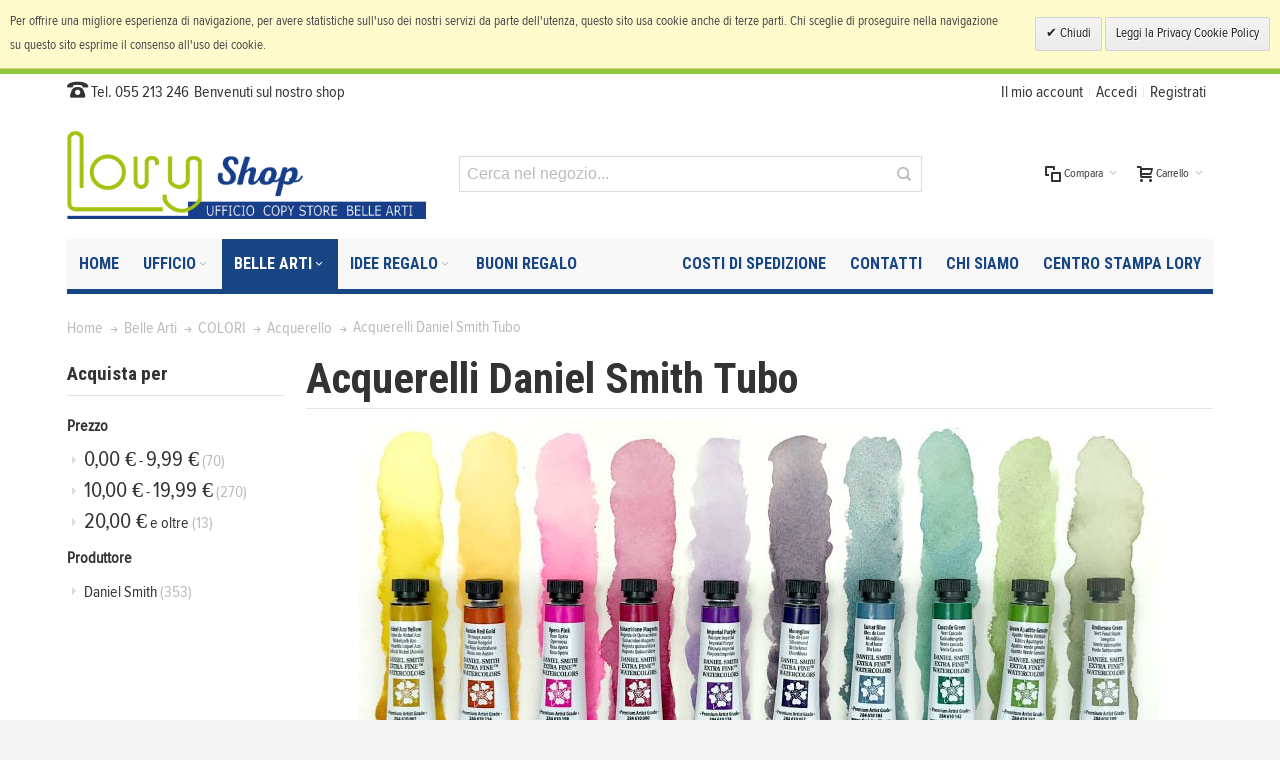

--- FILE ---
content_type: text/html; charset=UTF-8
request_url: https://shop.lory.net/belle-arti/colori/acquerello/acquerelli-daniel-smith-tubo.html
body_size: 33840
content:
<!DOCTYPE html>

<!--[if lt IE 7 ]> <html lang="it" id="top" class="no-js ie6"> <![endif]-->
<!--[if IE 7 ]>    <html lang="it" id="top" class="no-js ie7"> <![endif]-->
<!--[if IE 8 ]>    <html lang="it" id="top" class="no-js ie8"> <![endif]-->
<!--[if IE 9 ]>    <html lang="it" id="top" class="no-js ie9"> <![endif]-->
<!--[if (gt IE 9)|!(IE)]><!--> <html lang="it" id="top" class="no-js"> <!--<![endif]-->

<head>
<meta http-equiv="Content-Type" content="text/html; charset=utf-8" />
<title>Acquerelli Daniel Smith Tubo - Acquerello - COLORI - Belle Arti  - Cartoleria Lory</title>
	<meta name="viewport" content="width=device-width, initial-scale=1" />
	<meta name="description" content="raccolta dei prodotti per acquerello daniel smith" />
<meta name="keywords" content="acquerelli daniel smith, colori daniel smith, daniel smith in godet, acquerelli in tubo daniel smith" />
<meta name="robots" content="INDEX,FOLLOW" />


<link rel="icon" href="https://shop.lory.net/media/favicon/default/favicon.ico" type="image/x-icon" />
<link rel="shortcut icon" href="https://shop.lory.net/media/favicon/default/favicon.ico" type="image/x-icon" />

<!--[if lt IE 7]>
<script type="text/javascript">
//<![CDATA[
    var BLANK_URL = 'https://shop.lory.net/js/blank.html';
    var BLANK_IMG = 'https://shop.lory.net/js/spacer.gif';
//]]>
</script>
<![endif]-->

<link rel="stylesheet" type="text/css" href="https://shop.lory.net/media/css_secure/7927cb8c534352b4b1b87e6157feb419.css" media="all" />
<link rel="stylesheet" type="text/css" href="https://shop.lory.net/media/css_secure/7cb7225299588d839fda90722e59e7ff.css" media="print" />
<script type="text/javascript" src="https://shop.lory.net/media/js/3b41d42b868d29675be20def5da33c43.js"></script>
<link rel="canonical" href="https://shop.lory.net/belle-arti/colori/acquerello/acquerelli-daniel-smith-tubo.html" />
<!--[if IE]>
<link rel="stylesheet" type="text/css" href="https://shop.lory.net/media/css_secure/453ff21cd587f067a044b96aa0e3fbb8.css" media="all" />
<![endif]-->
<!--[if lt IE 7]>
<script type="text/javascript" src="https://shop.lory.net/media/js/b8a498ce6d03b853e45ca66dd52f9e69.js"></script>
<![endif]-->
<!--[if lte IE 7]>
<link rel="stylesheet" type="text/css" href="https://shop.lory.net/media/css_secure/4ec6ffc5ad093abaa12f04238d2fcfd2.css" media="all" />
<![endif]-->
<!--[if lte IE 8]>
<link rel="stylesheet" type="text/css" href="https://shop.lory.net/media/css_secure/1d860ce25e87c2b80f80c23b8f8fd93c.css" media="all" />
<![endif]-->

<script type="text/javascript">
//<![CDATA[
Mage.Cookies.path     = '/';
Mage.Cookies.domain   = '.shop.lory.net';
//]]>
</script>

<script type="text/javascript">
//<![CDATA[
optionalZipCountries = ["IT"];
//]]>
</script>
<style>
    .am_search_popup {
        border: 4px solid #8FC73E;
        border-top-width: 6px;
        background-color: #8FC73E;
        width: 450px;
    }

    .am_search_popup_triangle {
        background-color: #8FC73E;
    }

    .am_search_popup div.am_element:hover,
    .am_search_popup div.am_element.active {
        background: #E6E6E6;
    }

    .amhighlight {
        background: #F6F6F6;
    }

    .am_search_popup div.am_element .am_title,
    .am_search_popup div.am_element .regular-price .price,
    .am_search_popup div.am_element,
    .am_search_popup div.am_element a {
        color: #333333;
    }

    .am_search_popup div.am_element:hover .am_title,
    .am_search_popup div.am_element:hover .regular-price .price,
    .am_search_popup div.am_element:hover,
    .am_search_popup div.am_element:hover a,
    .am_search_popup div.am_element.active .am_title,
    .am_search_popup div.am_element.active .regular-price .price,
    .am_search_popup div.am_element.active,
    .am_search_popup div.am_element.active a {
        color: #333333;
    }

    .am_search_popup div.am_element:hover .amhighlight,
    .am_search_popup div.am_element.active .amhighlight {
        background-color: #8FC73E;
    }
</style>
<!--[if IE 8]>
<style>
    .am_search_popup_triangle {
        display: none;
    }

    .am_search_popup {
        margin-top: -10px;
    }
</style>
<![endif]-->
<style type="text/css">
									.footer-container2
	{
		background-image: url(https://shop.lory.net/media/wysiwyg/infortis/ultimo/_patterns/default/1.png);
	}
		</style><script type="text/javascript">//<![CDATA[
        var Translator = new Translate({"HTML tags are not allowed":"I tag HTML non sono permessi","Please select an option.":"Selezionare una opzione.","This is a required field.":"Questo \u00e8 un campo obbligatorio.","Please enter a valid number in this field.":"Inserire un numero valido in questo campo.","The value is not within the specified range.":"Il valore non \u00e8 compreso nell\\'intervallo specificato.","Please use numbers only in this field. Please avoid spaces or other characters such as dots or commas.":"Utilizzare solo numeri in questo campo. Evitare spazi o altri caratteri come punti e virgole.","Please use letters only (a-z or A-Z) in this field.":"Utilizzare solo lettere in questo campo (a-z o A-Z).","Please use only letters (a-z), numbers (0-9) or underscore(_) in this field, first character should be a letter.":"Utilizzare solo lettere (a-z), numeri (0-9) o underscore(_) in questo campo, la prima lettera deve essere una lettera.","Please use only letters (a-z or A-Z) or numbers (0-9) only in this field. No spaces or other characters are allowed.":"Utilizzare solo lettere (a-z o A-Z) o solo numeri (0-9) in questo campo. Non sono permessi spazi o altri caratteri.","Please use only letters (a-z or A-Z) or numbers (0-9) or spaces and # only in this field.":"Utilizzare solo lettere (a-z or A-Z) o numeri (0-9) o spazi o solo # in questo campo.","Please enter a valid phone number. For example (123) 456-7890 or 123-456-7890.":"Inserisci un numero di telefono valido. Per esempio (123) 456-7890 o 123-456-7890.","Please enter a valid fax number. For example (123) 456-7890 or 123-456-7890.":"Inserire un numero di fax valido. Per esempio (123) 456-7890 or 123-456-7890.","Please enter a valid date.":"Inserire una data valida.","The From Date value should be less than or equal to the To Date value.":"Il valore Dalla Data deve essere minore o uguale al valore della Data A.","Please enter a valid email address. For example johndoe@domain.com.":"Inserire un indirizzo email valido. Per esempio johndoe@domain.com.","Please use only visible characters and spaces.":"Utilizzare solo caratteri visibili e spazi.","Please enter 7 or more characters. Password should contain both numeric and alphabetic characters.":"Inserire 7 o pi\u00f9 caratteri. La password dovrebbe contenere sia caratteri numerici che alfabetici.","Please make sure your passwords match.":"Assicurati che le password corrispondano.","Please enter a valid URL. Protocol is required (http:\/\/, https:\/\/ or ftp:\/\/)":"Inserire un URL valido. Il protocollo \u00e8 obbligatorio (http:\/\/, https:\/\/ or ftp:\/\/)","Please enter a valid URL. For example http:\/\/www.example.com or www.example.com":"Inserire un URL valido. Per esempio http:\/\/www.example.com o www.example.com","Please enter a valid URL Key. For example \"example-page\", \"example-page.html\" or \"anotherlevel\/example-page\".":"Inserire un chiave URL valida. Per esempio \"example-page\", \"example-page.html\" o \"anotherlevel\/example-page\".","Please enter a valid XML-identifier. For example something_1, block5, id-4.":"Inserire un identificativo XML valido. Per esempio something_1, block5, id-4.","Please enter a valid social security number. For example 123-45-6789.":"Inserire un numero valido di previdenza sociale. Per esempio 123-45-6789.","Please enter a valid zip code. For example 90602 or 90602-1234.":"Inserire un codice zip valdio. Per esempio 90602 o 90602-1234.","Please enter a valid zip code.":"Inserire codice zip valido.","Please use this date format: dd\/mm\/yyyy. For example 17\/03\/2006 for the 17th of March, 2006.":"Utilizzare questo formato della data: dd\/mm\/yyyy. Per esempio 17\/03\/2006 per il 17 di Marzo, 2006.","Please enter a valid $ amount. For example $100.00.":"Inserire un importo valido di $. Per esempio $100.00.","Please select one of the above options.":"Selezionare una delle opzioni soprastanti.","Please select one of the options.":"Selezionare una delle opzioni.","Please select State\/Province.":"Selezionare Stato\/Provincia.","Please enter a number greater than 0 in this field.":"Insereire un numero maggiore di 0 in questo campo.","Please enter a number 0 or greater in this field.":"Inserire 0 o un numero supereiore in questo campo.","Please enter a valid credit card number.":"Inserire un numero di carta di credito valido.","Credit card number does not match credit card type.":"Il numero della carta di credito non corrisponde al tipo della carta.","Card type does not match credit card number.":"Il tipo di carda non corrisponde con il numero della carta di credito.","Incorrect credit card expiration date.":"Data scadenza carta di credito non corretta.","Please enter a valid credit card verification number.":"Inserire numero di verifica della carta di credito.","Please use only letters (a-z or A-Z), numbers (0-9) or underscore(_) in this field, first character should be a letter.":"In questo campo utilizzare solo lettere (a-z or A-Z), numeri (0-9) o underscore(_), il primo carattere deve essere una lettera.","Please input a valid CSS-length. For example 100px or 77pt or 20em or .5ex or 50%.":"Inserire una lunghezza CSS valida. Per esempio 100px o 77pt or 20em o .5ex or 50%.","Text length does not satisfy specified text range.":"La lunghezza del testo non rispetta la lunghezza specificata.","Please enter a number lower than 100.":"Inserire un numero minore di 100.","Please select a file":"Seleziona un file","Please enter issue number or start date for switch\/solo card type.":"Si prega di inserrie il numero di rilascio o la data di inizio per switch\/solo tipo della carta.","Please wait, loading...":"Attendere prego, caricamento...","This date is a required value.":"Questa data \u00e8 un valore obbligatorio.","Please enter a valid day (1-%d).":"Inserisci un giorno valido (1-%d).","Please enter a valid month (1-12).":"Inserire mese (1-12).","Please enter a valid year (1900-%d).":"Inserire anno (1900-%d).","Please enter a valid full date":"Inserire una data completa valida","Please enter a valid date between %s and %s":"Inserire una data valida tra %s e %s","Please enter a valid date equal to or greater than %s":"Inserire una data valida uguale o maggiore di %s","Please enter a valid date less than or equal to %s":"Inserire una data valida inferiore o uguale a %s","Complete":"Completo","Add Products":"Aggiungi prodotti","Please choose to register or to checkout as a guest":"Scegliere se registrarsi o fare il checkout come ospite","Your order cannot be completed at this time as there is no shipping methods available for it. Please make necessary changes in your shipping address.":"Il tuo ordine non pu\u00f2 essere completato in questo momento perch\u00e9 non ci sono metodi di spedizioni disponibili per esso. Devi modificare il tuo indirizzo di spedizione .","Please specify shipping method.":"Specificare un metodo di spedizione.","Your order cannot be completed at this time as there is no payment methods available for it.":"Il tuo ordine non pu\u00f2 essere completato in questo momento perch\u00e9 non ci sono metodi di pagamento disponibili per esso.","Please specify payment method.":"Specificare un metodo di pagamento.","Add to Cart":"Aggiungi al carrello","In Stock":"Disponibile","Out of Stock":"Non disponibile","Fiscal Code invalid.":"Codice fiscale non \u00e8 valido.","Partita IVA invalid.":"Partita IVA non \u00e8 valida."});
        //]]></script><meta name="google-site-verification" content="blWcRyXmuOh6aRCNFYKTxt_z3q3-v1Pw4iJLGg5ZsKo" />

<!-- Google Tag Manager -->
<script>(function(w,d,s,l,i){w[l]=w[l]||[];w[l].push({'gtm.start':
new Date().getTime(),event:'gtm.js'});var f=d.getElementsByTagName(s)[0],
j=d.createElement(s),dl=l!='dataLayer'?'&l='+l:'';j.async=true;j.src=
'https://www.googletagmanager.com/gtm.js?id='+i+dl;f.parentNode.insertBefore(j,f);
})(window,document,'script','dataLayer','GTM-W534C4F');</script>
<!-- End Google Tag Manager -->
	<link href='//fonts.googleapis.com/css?family=Roboto+Condensed:700&amp;subset=latin' rel='stylesheet' type='text/css' />
</head>
<body class=" catalog-category-view responsive categorypath-belle-arti-colori-acquerello-acquerelli-daniel-smith-tubo-html category-acquerelli-daniel-smith-tubo  page-layout-2columns-left">
            <div id="v-cookielaw"
     class="v-bar v-yellow-alert v-top"
     style="display: none">
    <div class="v-message">
        Per offrire una migliore esperienza di navigazione, per avere statistiche sull'uso dei nostri servizi da parte dell'utenza, questo sito usa cookie anche di terze parti. Chi sceglie di proseguire nella navigazione su questo sito esprime il consenso all'uso dei cookie.    </div>
    <div class="v-actions">
        <a href="javascript:cookieLawAccept();" class="v-button v-accept">
            Chiudi        </a>
        <a href="https://shop.lory.net/privacy-policy-cookie-restriction-mode" class="v-button">
            Leggi la Privacy Cookie Policy        </a>
    </div>
</div>
<script type="text/javascript">
    function cookieLawAccept() {
        var d = null;
        if (365) {
            d = new Date();
            d.setTime(d.getTime() + (365 * 24 * 60 * 60 * 1000));
        }
        Mage.Cookies.set('cookielaw', '1', d);
        document.getElementById('v-cookielaw').style.display = 'none';
    }

    if (!Mage.Cookies.get('cookielaw')) document.getElementById('v-cookielaw').style.display = '';

    </script>
    <div id="root-wrapper">
<div class="wrapper">
        <noscript>
        <div class="global-site-notice noscript">
            <div class="notice-inner">
                <p>
                    <strong>JavaScript sembra essere disabilitato nel tuo browser.</strong><br />
                    Devi abilitare JavaScript nel tuo browser per utlizzare le funzioni di questo sito.                </p>
            </div>
        </div>
    </noscript>
    <div class="page">
        <div id="header-container" class="header-container header-mobile" style="display:none;">
<div class="header-container2">
<div class="header-container3">

        <!-- Part of the header displayed only in mobile mode -->
    <div class="header-m-container">

        <div class="header-m-top-container">
            <div class="header-m-top header container clearer">
                <div class="inner-container">

                    
                                        
                </div> <!-- end: inner-container -->
            </div> <!-- end: header-m-top -->
        </div> <!-- end: header-m-top-container -->

        <div class="header-m-primary-container">
            <div class="header-m-primary header container">
                <div class="inner-container">

                    
                    <!-- Mobile logo -->
                    <div class="logo-wrapper--mobile">
                        <a class="logo logo--mobile" href="https://shop.lory.net/" title="Cartoleria Lory">
                            <img src="https://shop.lory.net/skin/frontend/ultimo/lory/images/logo_lory_small.png" alt="Cartoleria Lory" />
                        </a>
                    </div>
                    <div class="clearer after-mobile-logo"></div>

                    <!-- Skip links -->
                    <div class="skip-links-wrapper skip-links--5">

                                                    <a href="#header-nav" class="skip-link skip-nav">
                                <span class="icon ic ic-menu"></span>
                                <span class="label">Menu</span>
                            </a>
                        
                                                    <a href="#header-search" class="skip-link skip-search">
                                <span class="icon ic ic-search"></span>
                                <span class="label">Cerca</span>
                            </a>
                        
                                                    <a href="#header-account" class="skip-link skip-account">
                                <span class="icon ic ic-user"></span>
                                <span class="label">Account</span>
                            </a>
                        
                                                    <a href="#header-compare" class="skip-link skip-compare">
                                <span class="icon ic ic-compare"></span>
                                                                <span class="label">Compara</span>
                            </a>
                        
                        
                                                                            <div id="mini-cart-marker-mobile"></div>
                            <div id="mini-cart" class="mini-cart dropdown is-empty">

    <a href="#header-cart" class="mini-cart-heading dropdown-heading cover skip-link skip-cart">
        <span>
        
            <span class="icon ic ic-cart"></span>
                        <span class="label">Carrello</span>
                        <span class="caret"></span>

        </span>
    </a> <!-- end: heading -->
    
                <div id="header-cart" class="mini-cart-content dropdown-content left-hand block block block-cart skip-content skip-content--style">
            <div class="block-content-inner">

                                <div class="empty">Non hai articoli nel carrello.</div>

            </div> <!-- end: inner block -->
        </div> <!-- end: dropdown-content -->
    
</div>
                        
                                                    <div id="header-nav" class="skip-content skip-content--style">
                                <div id="nav-marker-mobile"></div>
                            </div>

                                                    <div id="search-marker-mobile"></div>
                            <div id="header-search" class="skip-content skip-content--style">
    <div class="search-wrapper">
        <form id="search_mini_form" action="https://shop.lory.net/catalogsearch/result/" method="get">
    <div class="form-search">
        <label for="search">Cerca:</label>
        <input id="search" type="text" name="q" value="" class="input-text" maxlength="128" />
        <button type="submit" title="Cerca" class="button"><span><span>Cerca</span></span></button>
        <div id="search_autocomplete" class="search-autocomplete"></div>
        <script type="text/javascript">
        //<![CDATA[
            var searchForm = new Varien.searchForm('search_mini_form', 'search', 'Cerca nel negozio...');
            searchForm.initAutocomplete('https://shop.lory.net/catalogsearch/ajax/suggest/', 'search_autocomplete');
        //]]>
        </script>
    </div>
</form>
    </div>
</div>
                        
                                                    <div id="account-links-marker-mobile"></div>
                                <div id="header-account" class="account-links top-links links-wrapper-separators-left skip-content skip-content--style">
        <ul class="links">
                        <li class="first" ><a href="https://shop.lory.net/customer/account/" title="Il mio account" >Il mio account</a></li>
                                                                <li ><a href="https://shop.lory.net/customer/account/login/" title="Accedi" >Accedi</a></li>
                                <li class=" last" id="link-sign-up"><a href="https://shop.lory.net/customer/account/create/" title="Registrati" >Registrati</a></li>
            </ul>
    </div>
                        
                                                    <div id="mini-compare-marker-mobile"></div>
                            <div id="mini-compare" class="mini-compare dropdown is-empty">

    <div class="mini-compare-heading dropdown-heading cover skip-link skip-compare" title="Non hai articoli da confrontare.">
        <span>
            <span class="icon ic ic-compare"></span>
                        <span class="label">Compara</span>
            <span class="caret"></span>
        </span>
    </div>
    <div id="header-compare" class="mini-compare-content dropdown-content left-hand block skip-content skip-content--style">
            <div class="empty">Non hai articoli da confrontare.</div>
        </div><!-- end: dropdown-content -->

</div>
                        
                            <div class="skip-links-clearer clearer"></div>

                    </div> <!-- end: skip-links-wrapper -->

                </div> <!-- end: inner-container -->
            </div> <!-- end: header-m-primary -->
        </div> <!-- end: header-m-primary-container -->

    </div> <!-- end: header-m-container -->
    
    <!-- Part of the header displayed only in regular mode -->
    <div class="header-top-container">
        <div class="header-top header container clearer">
            <div class="inner-container">

                                
                <div class="left-column">

                    
                    
                                            <div class="item item-left block_header_top_left"><div class="hide-below-768"><span class="ic ic-lg ic-phone"></span> Tel. 055 213 246</div></div>
                                                            <div class="item item-left hide-below-960">
                        <p class="welcome-msg">Benvenuti sul nostro shop </p>
                    </div>

                </div> <!-- end: left column -->

                <div class="right-column">

                                                                        <div class="item item-right item-interface"><div id="account-links-marker-regular"></div></div>
                                            
                                        
                    
                    
                    
                </div> <!-- end: right column -->

            </div> <!-- end: inner-container -->
        </div> <!-- end: header-top -->
    </div> <!-- end: header-top-container -->

    <div class="header-primary-container">
        <div class="header-primary header container">
            <div class="inner-container">

                
                                <div class="hp-blocks-holder">

                                            <!-- Left column -->
                        <div class="hp-block left-column grid12-4">
                                                                                                                            <div class="item"><div class="logo-wrapper logo-wrapper--regular">
			<a class="logo logo--regular" href="https://shop.lory.net/" title="Cartoleria Lory"><strong>Cartoleria Lory</strong><img src="https://shop.lory.net/skin/frontend/ultimo/lory/images/logo_lory.png" alt="Cartoleria Lory" /></a>
	</div>
</div>
                                                                                    </div> <!-- end: left column -->
                    
                                            <!-- Central column -->
                        <div class="hp-block central-column grid12-5">
                                                                                                                            <div class="item"><div id="search-marker-regular"></div></div>
                                                                                    </div> <!-- end: central column -->
                    
                                            <!-- Right column -->
                        <div class="hp-block right-column grid12-3">
                                                                                                                            <div class="item"><div id="user-menu-wrapper-regular">
    <div id="user-menu" class="user-menu">

        
        
                    <div id="mini-cart-marker-regular"></div>        
        
                
        
                    <div id="mini-compare-marker-regular"></div>        
        
                
        
        
        
        
    </div> <!-- end: user-menu -->
</div>
</div>
                                                                                    </div> <!-- end: right column -->
                                        
                </div> <!-- end: hp-blocks-holder -->

            </div> <!-- end: inner-container -->
        </div> <!-- end: header-primary -->
    </div> <!-- end: header-primary-container -->

            
    <div class="nav-container skip-content sticky-container">
        <div class="nav container clearer">
            <div class="inner-container"><div class="navi-wrapper">

        <ul class="nav-holders-wrapper">
        <li id="nav-holder1" class="nav-item level0 level-top nav-holder"></li>
        <li id="nav-holder2" class="nav-item level0 level-top nav-holder"></li>
        <li id="nav-holder3" class="nav-item level0 level-top nav-holder"></li>
    </ul>

            
        <div class="mobnav-trigger menu-trigger">
            <div class="menu-trigger-inner">
                <span class="trigger-icon"><span class="line"></span><span class="line"></span><span class="line"></span></span>
                <span class="label">Menu</span>
            </div>
        </div>

    
        
            
        <div id="nav-marker-regular"></div>
    <nav id="mainmenu" class="navi nav-regular opt-fx-fade-inout opt-sb2">
        <ul>

                        	<li class="nav-item nav-item--stickylogo level0 level-top nav-holder">
		<img src="https://shop.lory.net/skin/frontend/ultimo/lory/images/logo_lory_sticky.png" alt="Cartoleria Lory" />
	</li>

            
                            <li class="nav-item nav-item--home level0 level-top">
                    <a class="level-top" href="https://shop.lory.net/"><span>Home</span></a>
                </li>
                        
                                        <li class="nav-item level0 nav-1 level-top first nav-item--parent mega nav-item--only-subcategories parent"><a href="https://shop.lory.net/ufficio.html" class="level-top" title="Ufficio"><span>Ufficio</span><span class="caret"></span></a><span class="opener"></span><div class="nav-panel--dropdown nav-panel full-width"><div class="nav-panel-inner"><div class="nav-block--center grid12-12"><ul class="level0 nav-submenu nav-submenu--mega dd-itemgrid dd-itemgrid-4col"><li class="nav-item level1 nav-1-1 first nav-item--only-subcategories parent"><a href="https://shop.lory.net/ufficio/archiviazione.html" title="ARCHIVIAZIONE"><span>ARCHIVIAZIONE</span><span class="caret"></span></a><span class="opener"></span><ul class="level1 nav-submenu nav-panel"><li class="nav-item level2 nav-1-1-1 first nav-item--parent classic nav-item--only-subcategories parent"><a href="https://shop.lory.net/ufficio/archiviazione/buste-in-plastica-e-portalistini.html" title="Buste in plastica e portalistini"><span>Buste in plastica e portalistini</span><span class="caret"></span></a><span class="opener"></span><ul class="level2 nav-submenu nav-panel--dropdown nav-panel"><li class="nav-item level3 nav-1-1-1-1 first classic"><a href="https://shop.lory.net/ufficio/archiviazione/buste-in-plastica-e-portalistini/buste-a-foratura-universale.html" title="Buste a foratura universale"><span>Buste a foratura universale</span></a></li><li class="nav-item level3 nav-1-1-1-2 classic"><a href="https://shop.lory.net/ufficio/archiviazione/buste-in-plastica-e-portalistini/buste-a-sacco-e-apertura-a-l.html" title="Buste a sacco e apertura a L"><span>Buste a sacco e apertura a L</span></a></li><li class="nav-item level3 nav-1-1-1-3 classic"><a href="https://shop.lory.net/ufficio/archiviazione/buste-in-plastica-e-portalistini/portalistini-flessibili.html" title="Portalistini flessibili"><span>Portalistini flessibili</span></a></li><li class="nav-item level3 nav-1-1-1-4 classic"><a href="https://shop.lory.net/ufficio/archiviazione/buste-in-plastica-e-portalistini/portalistini-personalizzabili.html" title="Portalistini personalizzabili"><span>Portalistini personalizzabili</span></a></li><li class="nav-item level3 nav-1-1-1-5 last classic"><a href="https://shop.lory.net/ufficio/archiviazione/buste-in-plastica-e-portalistini/buste-con-bottone-zip-laccio.html" title="Buste con bottone, zip, laccio"><span>Buste con bottone, zip, laccio</span></a></li></ul></li><li class="nav-item level2 nav-1-1-2 nav-item--parent classic nav-item--only-subcategories parent"><a href="https://shop.lory.net/ufficio/archiviazione/cartelle-cartelline.html" title="Cartelle Cartelline"><span>Cartelle Cartelline</span><span class="caret"></span></a><span class="opener"></span><ul class="level2 nav-submenu nav-panel--dropdown nav-panel"><li class="nav-item level3 nav-1-1-2-6 first classic"><a href="https://shop.lory.net/ufficio/archiviazione/cartelle-cartelline/cartelle-sospese.html" title="Cartelle Sospese"><span>Cartelle Sospese</span></a></li><li class="nav-item level3 nav-1-1-2-7 classic"><a href="https://shop.lory.net/ufficio/archiviazione/cartelle-cartelline/cartelline-con-clip-e-ad-aghi.html" title="Cartelline con clip e ad aghi"><span>Cartelline con clip e ad aghi</span></a></li><li class="nav-item level3 nav-1-1-2-8 classic"><a href="https://shop.lory.net/ufficio/archiviazione/cartelle-cartelline/cartelline-plastica-ppl.html" title="Cartelline in plastica PPL"><span>Cartelline in plastica PPL</span></a></li><li class="nav-item level3 nav-1-1-2-9 last classic"><a href="https://shop.lory.net/ufficio/archiviazione/cartelle-cartelline/cartelline-in-cartoncino.html" title="Cartelline in cartoncino"><span>Cartelline in cartoncino</span></a></li></ul></li><li class="nav-item level2 nav-1-1-3 nav-item--parent classic nav-item--only-subcategories parent"><a href="https://shop.lory.net/ufficio/archiviazione/divisori-rubriche-portabiglietti-da-visita.html" title="Divisori Rubriche Portabiglietti visita"><span>Divisori Rubriche Portabiglietti visita</span><span class="caret"></span></a><span class="opener"></span><ul class="level2 nav-submenu nav-panel--dropdown nav-panel"><li class="nav-item level3 nav-1-1-3-10 first classic"><a href="https://shop.lory.net/ufficio/archiviazione/divisori-rubriche-portabiglietti-da-visita/divisori-in-cartoncino-e-ppl.html" title="Divisori in cartoncino e PPL"><span>Divisori in cartoncino e PPL</span></a></li><li class="nav-item level3 nav-1-1-3-11 classic"><a href="https://shop.lory.net/ufficio/archiviazione/divisori-rubriche-portabiglietti-da-visita/portabiglietti-da-visita.html" title="Portabiglietti da visita"><span>Portabiglietti da visita</span></a></li><li class="nav-item level3 nav-1-1-3-12 last classic"><a href="https://shop.lory.net/ufficio/archiviazione/divisori-rubriche-portabiglietti-da-visita/rubriche.html" title="Rubriche"><span>Rubriche</span></a></li></ul></li><li class="nav-item level2 nav-1-1-4 nav-item--parent classic nav-item--only-subcategories parent"><a href="https://shop.lory.net/ufficio/archiviazione/raccoglitori-registratori.html" title="Raccoglitori e Registratori"><span>Raccoglitori e Registratori</span><span class="caret"></span></a><span class="opener"></span><ul class="level2 nav-submenu nav-panel--dropdown nav-panel"><li class="nav-item level3 nav-1-1-4-13 first classic"><a href="https://shop.lory.net/ufficio/archiviazione/raccoglitori-registratori/raccoglitori-a-4-anelli.html" title="Raccoglitori 2 e 4 anelli"><span>Raccoglitori 2 e 4 anelli</span></a></li><li class="nav-item level3 nav-1-1-4-14 classic"><a href="https://shop.lory.net/ufficio/archiviazione/raccoglitori-registratori/raccoglitori-personalizzabili.html" title="Raccoglitori personalizzabili"><span>Raccoglitori personalizzabili</span></a></li><li class="nav-item level3 nav-1-1-4-15 classic"><a href="https://shop.lory.net/ufficio/archiviazione/raccoglitori-registratori/copridorso-per-registratori.html" title="Copridorso per Registratori"><span>Copridorso per Registratori</span></a></li><li class="nav-item level3 nav-1-1-4-16 last classic"><a href="https://shop.lory.net/ufficio/archiviazione/raccoglitori-registratori/registratori-resisto.html" title="Registratori a Leva"><span>Registratori a Leva</span></a></li></ul></li><li class="nav-item level2 nav-1-1-5 last nav-item--parent classic nav-item--only-subcategories parent"><a href="https://shop.lory.net/ufficio/archiviazione/scatole-progetti-archivio-e-faldoni.html" title="Scatole progetti, archivio e faldoni"><span>Scatole progetti, archivio e faldoni</span><span class="caret"></span></a><span class="opener"></span><ul class="level2 nav-submenu nav-panel--dropdown nav-panel"><li class="nav-item level3 nav-1-1-5-17 first classic"><a href="https://shop.lory.net/ufficio/archiviazione/scatole-progetti-archivio-e-faldoni/raccoglitori-faldoni-con-lacci.html" title="Raccoglitori/Faldoni con lacci"><span>Raccoglitori/Faldoni con lacci</span></a></li><li class="nav-item level3 nav-1-1-5-18 classic"><a href="https://shop.lory.net/ufficio/archiviazione/scatole-progetti-archivio-e-faldoni/scatole-archivio-in-cartone.html" title="Scatole Archivio in Cartone"><span>Scatole Archivio in Cartone</span></a></li><li class="nav-item level3 nav-1-1-5-19 last classic"><a href="https://shop.lory.net/ufficio/archiviazione/scatole-progetti-archivio-e-faldoni/scatole-progetti-in-cartone.html" title="Scatole Progetti in Cartone"><span>Scatole Progetti in Cartone</span></a></li></ul></li></ul></li><li class="nav-item level1 nav-1-2 nav-item--only-subcategories parent"><a href="https://shop.lory.net/ufficio/cancelleria.html" title="CANCELLERIA"><span>CANCELLERIA</span><span class="caret"></span></a><span class="opener"></span><ul class="level1 nav-submenu nav-panel"><li class="nav-item level2 nav-1-2-6 first nav-item--parent classic nav-item--only-subcategories parent"><a href="https://shop.lory.net/ufficio/cancelleria/articoli-da-imballaggio.html" title="Articoli da Imballaggio"><span>Articoli da Imballaggio</span><span class="caret"></span></a><span class="opener"></span><ul class="level2 nav-submenu nav-panel--dropdown nav-panel"><li class="nav-item level3 nav-1-2-6-20 first classic"><a href="https://shop.lory.net/ufficio/cancelleria/articoli-da-imballaggio/carta-da-pacchi-e-velina.html" title="Carta Da Pacchi e Velina"><span>Carta Da Pacchi e Velina</span></a></li><li class="nav-item level3 nav-1-2-6-21 classic"><a href="https://shop.lory.net/ufficio/cancelleria/articoli-da-imballaggio/nastro-da-pacchi-e-spago.html" title="Nastro Da Pacchi e Spago"><span>Nastro Da Pacchi e Spago</span></a></li><li class="nav-item level3 nav-1-2-6-22 classic"><a href="https://shop.lory.net/ufficio/cancelleria/articoli-da-imballaggio/pluriball.html" title="Pluriball"><span>Pluriball</span></a></li><li class="nav-item level3 nav-1-2-6-23 last classic"><a href="https://shop.lory.net/ufficio/cancelleria/articoli-da-imballaggio/tubi-scatole-in-cartone.html" title="Tubi e Scatole In Cartone"><span>Tubi e Scatole In Cartone</span></a></li></ul></li><li class="nav-item level2 nav-1-2-7 nav-item--parent classic nav-item--only-subcategories parent"><a href="https://shop.lory.net/ufficio/cancelleria/buste-e-spedizione.html" title="Buste e Spedizione"><span>Buste e Spedizione</span><span class="caret"></span></a><span class="opener"></span><ul class="level2 nav-submenu nav-panel--dropdown nav-panel"><li class="nav-item level3 nav-1-2-7-24 first classic"><a href="https://shop.lory.net/ufficio/cancelleria/buste-e-spedizione/buste-a-sacco.html" title="Buste A Sacco"><span>Buste A Sacco</span></a></li><li class="nav-item level3 nav-1-2-7-25 classic"><a href="https://shop.lory.net/ufficio/cancelleria/buste-e-spedizione/buste-da-lettera.html" title="Buste Da Lettera"><span>Buste Da Lettera</span></a></li><li class="nav-item level3 nav-1-2-7-26 classic"><a href="https://shop.lory.net/ufficio/cancelleria/buste-e-spedizione/buste-imbottite.html" title="Buste Imbottite"><span>Buste Imbottite</span></a></li><li class="nav-item level3 nav-1-2-7-27 last classic"><a href="https://shop.lory.net/ufficio/cancelleria/buste-e-spedizione/buste-speciali.html" title="Buste Speciali"><span>Buste Speciali</span></a></li></ul></li><li class="nav-item level2 nav-1-2-8 nav-item--parent classic nav-item--only-subcategories parent"><a href="https://shop.lory.net/ufficio/cancelleria/colle.html" title="Colle"><span>Colle</span><span class="caret"></span></a><span class="opener"></span><ul class="level2 nav-submenu nav-panel--dropdown nav-panel"><li class="nav-item level3 nav-1-2-8-28 first classic"><a href="https://shop.lory.net/ufficio/cancelleria/colle/colle-in-stick-e-in-pasta.html" title="Colle stick e a nastro"><span>Colle stick e a nastro</span></a></li><li class="nav-item level3 nav-1-2-8-29 classic"><a href="https://shop.lory.net/ufficio/cancelleria/colle/colle-liquide-e-in-tubetto.html" title="Colle liquide e in tubetto"><span>Colle liquide e in tubetto</span></a></li><li class="nav-item level3 nav-1-2-8-30 last classic"><a href="https://shop.lory.net/ufficio/cancelleria/colle/colle-spray.html" title="Colle spray"><span>Colle spray</span></a></li></ul></li><li class="nav-item level2 nav-1-2-9 nav-item--parent classic nav-item--only-subcategories parent"><a href="https://shop.lory.net/ufficio/cancelleria/cucitrici-punti-perforatori.html" title="Cucitrici, punti, perforatori"><span>Cucitrici, punti, perforatori</span><span class="caret"></span></a><span class="opener"></span><ul class="level2 nav-submenu nav-panel--dropdown nav-panel"><li class="nav-item level3 nav-1-2-9-31 first classic"><a href="https://shop.lory.net/ufficio/cancelleria/cucitrici-punti-perforatori/cucitrici-e-levapunti.html" title="Cucitrici Sparapunti e Levapunti"><span>Cucitrici Sparapunti e Levapunti</span></a></li><li class="nav-item level3 nav-1-2-9-32 classic"><a href="https://shop.lory.net/ufficio/cancelleria/cucitrici-punti-perforatori/perforatori.html" title="Perforatori"><span>Perforatori</span></a></li><li class="nav-item level3 nav-1-2-9-33 last classic"><a href="https://shop.lory.net/ufficio/cancelleria/cucitrici-punti-perforatori/punti-per-cucitrici-sparapunti.html" title="Punti per cucitrici/sparapunti"><span>Punti per cucitrici/sparapunti</span></a></li></ul></li><li class="nav-item level2 nav-1-2-10 nav-item--parent classic nav-item--only-subcategories parent"><a href="https://shop.lory.net/ufficio/cancelleria/forbici-cutter-taglierine.html" title="Forbici cutter taglierine"><span>Forbici cutter taglierine</span><span class="caret"></span></a><span class="opener"></span><ul class="level2 nav-submenu nav-panel--dropdown nav-panel"><li class="nav-item level3 nav-1-2-10-34 first classic"><a href="https://shop.lory.net/ufficio/cancelleria/forbici-cutter-taglierine/cutter-e-bisturi.html" title="Cutter e bisturi"><span>Cutter e bisturi</span></a></li><li class="nav-item level3 nav-1-2-10-35 classic"><a href="https://shop.lory.net/ufficio/cancelleria/forbici-cutter-taglierine/forbici.html" title="Forbici"><span>Forbici</span></a></li><li class="nav-item level3 nav-1-2-10-36 classic"><a href="https://shop.lory.net/ufficio/cancelleria/forbici-cutter-taglierine/taglierine-a-lama-rotante.html" title="Taglierine"><span>Taglierine</span></a></li><li class="nav-item level3 nav-1-2-10-37 last classic"><a href="https://shop.lory.net/ufficio/cancelleria/forbici-cutter-taglierine/tappetini-da-taglio.html" title="Tappetini da Taglio"><span>Tappetini da Taglio</span></a></li></ul></li><li class="nav-item level2 nav-1-2-11 nav-item--parent classic nav-item--only-subcategories parent"><a href="https://shop.lory.net/ufficio/cancelleria/minuteria.html" title="Minuteria"><span>Minuteria</span><span class="caret"></span></a><span class="opener"></span><ul class="level2 nav-submenu nav-panel--dropdown nav-panel"><li class="nav-item level3 nav-1-2-11-38 first classic"><a href="https://shop.lory.net/ufficio/cancelleria/minuteria/elastici.html" title="Elastici"><span>Elastici</span></a></li><li class="nav-item level3 nav-1-2-11-39 classic"><a href="https://shop.lory.net/ufficio/cancelleria/minuteria/fermagli-e-fermacampioni.html" title="Fermagli e fermacampioni"><span>Fermagli e fermacampioni</span></a></li><li class="nav-item level3 nav-1-2-11-40 classic"><a href="https://shop.lory.net/ufficio/cancelleria/minuteria/molle-fermacarte.html" title="Molle fermacarte"><span>Molle fermacarte</span></a></li><li class="nav-item level3 nav-1-2-11-41 last classic"><a href="https://shop.lory.net/ufficio/cancelleria/minuteria/puntine-e-spilli-cartografici.html" title="Puntine e spilli cartografici"><span>Puntine e spilli cartografici</span></a></li></ul></li><li class="nav-item level2 nav-1-2-12 nav-item--parent classic nav-item--only-subcategories parent"><a href="https://shop.lory.net/ufficio/cancelleria/nastri-adesivi.html" title="Nastri Adesivi"><span>Nastri Adesivi</span><span class="caret"></span></a><span class="opener"></span><ul class="level2 nav-submenu nav-panel--dropdown nav-panel"><li class="nav-item level3 nav-1-2-12-42 first classic"><a href="https://shop.lory.net/ufficio/cancelleria/nastri-adesivi/nastri-adesivi-e-dispenser.html" title="Nastri adesivi e dispenser"><span>Nastri adesivi e dispenser</span></a></li><li class="nav-item level3 nav-1-2-12-43 classic"><a href="https://shop.lory.net/ufficio/cancelleria/nastri-adesivi/nastri-adesivi-speciali-telati.html" title="Nastri adesivi speciali/telati"><span>Nastri adesivi speciali/telati</span></a></li><li class="nav-item level3 nav-1-2-12-44 classic"><a href="https://shop.lory.net/ufficio/cancelleria/nastri-adesivi/nastri-biadesivi.html" title="Nastri biadesivi"><span>Nastri biadesivi</span></a></li><li class="nav-item level3 nav-1-2-12-45 last classic"><a href="https://shop.lory.net/ufficio/cancelleria/nastri-adesivi/nastri-per-mascheratura.html" title="Nastri per mascheratura"><span>Nastri per mascheratura</span></a></li></ul></li><li class="nav-item level2 nav-1-2-13 nav-item--parent classic nav-item--only-subcategories parent"><a href="https://shop.lory.net/ufficio/cancelleria/pile.html" title="Pile"><span>Pile</span><span class="caret"></span></a><span class="opener"></span><ul class="level2 nav-submenu nav-panel--dropdown nav-panel"><li class="nav-item level3 nav-1-2-13-46 first last classic"><a href="https://shop.lory.net/ufficio/cancelleria/pile/pile-alkaline.html" title="Pile Alkaline"><span>Pile Alkaline</span></a></li></ul></li><li class="nav-item level2 nav-1-2-14 last nav-item--parent classic nav-item--only-subcategories parent"><a href="https://shop.lory.net/ufficio/cancelleria/varie.html" title="Varie"><span>Varie</span><span class="caret"></span></a><span class="opener"></span><ul class="level2 nav-submenu nav-panel--dropdown nav-panel"><li class="nav-item level3 nav-1-2-14-47 first classic"><a href="https://shop.lory.net/ufficio/cancelleria/varie/metri-rotelle-metriche.html" title="Metri e Rotelle Metriche"><span>Metri e Rotelle Metriche</span></a></li><li class="nav-item level3 nav-1-2-14-48 classic"><a href="https://shop.lory.net/ufficio/cancelleria/varie/cartellini-porta-badge.html" title="Cartellini Porta Badge"><span>Cartellini Porta Badge</span></a></li><li class="nav-item level3 nav-1-2-14-49 classic"><a href="https://shop.lory.net/ufficio/cancelleria/varie/cassette-portavalori.html" title="Cassette Portavalori"><span>Cassette Portavalori</span></a></li><li class="nav-item level3 nav-1-2-14-50 classic"><a href="https://shop.lory.net/ufficio/cancelleria/varie/cornici-a-giorno.html" title="Cornici a Giorno"><span>Cornici a Giorno</span></a></li><li class="nav-item level3 nav-1-2-14-51 classic"><a href="https://shop.lory.net/ufficio/cancelleria/varie/porta-corrispondenza.html" title="Porta Corrispondenza"><span>Porta Corrispondenza</span></a></li><li class="nav-item level3 nav-1-2-14-52 last classic"><a href="https://shop.lory.net/ufficio/cancelleria/varie/timbri-cuscinetti-inchiostri.html" title="Timbri, cuscinetti, inchiostri"><span>Timbri, cuscinetti, inchiostri</span></a></li></ul></li></ul></li><li class="nav-item level1 nav-1-3 nav-item--only-subcategories parent"><a href="https://shop.lory.net/ufficio/carta-e-etichette.html" title="CARTA E ETICHETTE"><span>CARTA E ETICHETTE</span><span class="caret"></span></a><span class="opener"></span><ul class="level1 nav-submenu nav-panel"><li class="nav-item level2 nav-1-3-15 first nav-item--parent classic nav-item--only-subcategories parent"><a href="https://shop.lory.net/ufficio/carta-e-etichette/carta-canson-infinity.html" title="Carta CANSON Infinity"><span>Carta CANSON Infinity</span><span class="caret"></span></a><span class="opener"></span><ul class="level2 nav-submenu nav-panel--dropdown nav-panel"><li class="nav-item level3 nav-1-3-15-53 first classic"><a href="https://shop.lory.net/ufficio/carta-e-etichette/carta-canson-infinity/canson-arches-bfk-rives-310.html" title="Canson Arches BFK Rives 310 g/m²"><span>Canson Arches BFK Rives 310 g/m²</span></a></li><li class="nav-item level3 nav-1-3-15-54 classic"><a href="https://shop.lory.net/ufficio/carta-e-etichette/carta-canson-infinity/artist-canvas-water-resistant.html" title="Canson Photoart Procanvas WrMatt 395g/m²"><span>Canson Photoart Procanvas WrMatt 395g/m²</span></a></li><li class="nav-item level3 nav-1-3-15-55 classic"><a href="https://shop.lory.net/ufficio/carta-e-etichette/carta-canson-infinity/canson-photo-lustre-premium-rc.html" title="Canson Photo Lustre Premium RC"><span>Canson Photo Lustre Premium RC</span></a></li><li class="nav-item level3 nav-1-3-15-56 classic"><a href="https://shop.lory.net/ufficio/carta-e-etichette/carta-canson-infinity/canson-photogloss-premium-rc.html" title="Canson PhotoGloss Premium RC"><span>Canson PhotoGloss Premium RC</span></a></li><li class="nav-item level3 nav-1-3-15-57 classic"><a href="https://shop.lory.net/ufficio/carta-e-etichette/carta-canson-infinity/canson-photosatin-premium-rc.html" title="Canson PhotoSatin Premium RC"><span>Canson PhotoSatin Premium RC</span></a></li><li class="nav-item level3 nav-1-3-15-58 classic"><a href="https://shop.lory.net/ufficio/carta-e-etichette/carta-canson-infinity/canson-rag-photographique-100.html" title="Canson Rag Photographique 100% cotone"><span>Canson Rag Photographique 100% cotone</span></a></li><li class="nav-item level3 nav-1-3-15-59 classic"><a href="https://shop.lory.net/ufficio/carta-e-etichette/carta-canson-infinity/platine-fibre-rag-310-g-m.html" title="Canson Platine Fibre Rag 310 g/m²"><span>Canson Platine Fibre Rag 310 g/m²</span></a></li><li class="nav-item level3 nav-1-3-15-60 classic"><a href="https://shop.lory.net/ufficio/carta-e-etichette/carta-canson-infinity/baryta-prestige-ii-340-g-m.html" title="Canson Baryta Prestige II 340 g/m²"><span>Canson Baryta Prestige II 340 g/m²</span></a></li><li class="nav-item level3 nav-1-3-15-61 last classic"><a href="https://shop.lory.net/ufficio/carta-e-etichette/carta-canson-infinity/canson-arches-88-opaca-310-g-m.html" title="Canson Arches 88 Opaca 310 g/m²"><span>Canson Arches 88 Opaca 310 g/m²</span></a></li></ul></li><li class="nav-item level2 nav-1-3-16 nav-item--parent classic nav-item--only-subcategories parent"><a href="https://shop.lory.net/ufficio/carta-e-etichette/carta-e-cartoncino-colorato-in-risme.html" title="Carta e cartoncino colorato in risme"><span>Carta e cartoncino colorato in risme</span><span class="caret"></span></a><span class="opener"></span><ul class="level2 nav-submenu nav-panel--dropdown nav-panel"><li class="nav-item level3 nav-1-3-16-62 first last classic"><a href="https://shop.lory.net/ufficio/carta-e-etichette/carta-e-cartoncino-colorato-in-risme/carta-e-cartoncini-colorati.html" title="Carta e Cartoncini Colorati"><span>Carta e Cartoncini Colorati</span></a></li></ul></li><li class="nav-item level2 nav-1-3-17 nav-item--parent classic nav-item--only-subcategories parent"><a href="https://shop.lory.net/ufficio/carta-e-etichette/carta-in-rotoli.html" title="Carta in rotoli"><span>Carta in rotoli</span><span class="caret"></span></a><span class="opener"></span><ul class="level2 nav-submenu nav-panel--dropdown nav-panel"><li class="nav-item level3 nav-1-3-17-63 first last classic"><a href="https://shop.lory.net/ufficio/carta-e-etichette/carta-in-rotoli/rotoli-pos-registratori-cassa.html" title="Rotoli POS/Registratori Cassa"><span>Rotoli POS/Registratori Cassa</span></a></li></ul></li><li class="nav-item level2 nav-1-3-18 nav-item--parent classic nav-item--only-subcategories parent"><a href="https://shop.lory.net/ufficio/carta-e-etichette/carta-per-fotocopie-e-stampa.html" title="Carta Per Fotocopie e stampa"><span>Carta Per Fotocopie e stampa</span><span class="caret"></span></a><span class="opener"></span><ul class="level2 nav-submenu nav-panel--dropdown nav-panel"><li class="nav-item level3 nav-1-3-18-64 first classic"><a href="https://shop.lory.net/ufficio/carta-e-etichette/carta-per-fotocopie-e-stampa/carta-fotografica.html" title="Carta Fotografica"><span>Carta Fotografica</span></a></li><li class="nav-item level3 nav-1-3-18-65 classic"><a href="https://shop.lory.net/ufficio/carta-e-etichette/carta-per-fotocopie-e-stampa/carta-per-fotocopie.html" title="Carta Per Fotocopie"><span>Carta Per Fotocopie</span></a></li><li class="nav-item level3 nav-1-3-18-66 last classic"><a href="https://shop.lory.net/ufficio/carta-e-etichette/carta-per-fotocopie-e-stampa/carta-per-stampanti-laser.html" title="Carta Per Stampanti Laser"><span>Carta Per Stampanti Laser</span></a></li></ul></li><li class="nav-item level2 nav-1-3-19 nav-item--parent classic nav-item--only-subcategories parent"><a href="https://shop.lory.net/ufficio/carta-e-etichette/carta-per-plotter.html" title="Carta per plotter"><span>Carta per plotter</span><span class="caret"></span></a><span class="opener"></span><ul class="level2 nav-submenu nav-panel--dropdown nav-panel"><li class="nav-item level3 nav-1-3-19-67 first classic"><a href="https://shop.lory.net/ufficio/carta-e-etichette/carta-per-plotter/carte-da-plotter-patinate.html" title="Carte da Plotter Patinate"><span>Carte da Plotter Patinate</span></a></li><li class="nav-item level3 nav-1-3-19-68 last classic"><a href="https://shop.lory.net/ufficio/carta-e-etichette/carta-per-plotter/carte-da-plotter-standard.html" title="Carte da Plotter Standard"><span>Carte da Plotter Standard</span></a></li></ul></li><li class="nav-item level2 nav-1-3-20 nav-item--parent classic nav-item--only-subcategories parent"><a href="https://shop.lory.net/ufficio/carta-e-etichette/cartoni-speciali-e-grandi-formati.html" title="Cartoni Speciali e Grandi Formati"><span>Cartoni Speciali e Grandi Formati</span><span class="caret"></span></a><span class="opener"></span><ul class="level2 nav-submenu nav-panel--dropdown nav-panel"><li class="nav-item level3 nav-1-3-20-69 first classic"><a href="https://shop.lory.net/ufficio/carta-e-etichette/cartoni-speciali-e-grandi-formati/cartone-nero.html" title="Cartone Nero"><span>Cartone Nero</span></a></li><li class="nav-item level3 nav-1-3-20-70 classic"><a href="https://shop.lory.net/ufficio/carta-e-etichette/cartoni-speciali-e-grandi-formati/carton-plume-espanso-poliplat.html" title="Carton Plume/Espanso/Poliplat"><span>Carton Plume/Espanso/Poliplat</span></a></li><li class="nav-item level3 nav-1-3-20-71 classic"><a href="https://shop.lory.net/ufficio/carta-e-etichette/cartoni-speciali-e-grandi-formati/cartone-legno.html" title="Cartone Legno"><span>Cartone Legno</span></a></li><li class="nav-item level3 nav-1-3-20-72 last classic"><a href="https://shop.lory.net/ufficio/carta-e-etichette/cartoni-speciali-e-grandi-formati/cartone-pressato.html" title="Cartone Pressato"><span>Cartone Pressato</span></a></li></ul></li><li class="nav-item level2 nav-1-3-21 nav-item--parent classic nav-item--only-subcategories parent"><a href="https://shop.lory.net/ufficio/carta-e-etichette/etichette.html" title="Etichette"><span>Etichette</span><span class="caret"></span></a><span class="opener"></span><ul class="level2 nav-submenu nav-panel--dropdown nav-panel"><li class="nav-item level3 nav-1-3-21-73 first classic"><a href="https://shop.lory.net/ufficio/carta-e-etichette/etichette/etichette-adesive.html" title="Etichette adesive"><span>Etichette adesive</span></a></li><li class="nav-item level3 nav-1-3-21-74 last classic"><a href="https://shop.lory.net/ufficio/carta-e-etichette/etichette/etichette-per-stampanti.html" title="Etichette adesive per stampanti"><span>Etichette adesive per stampanti</span></a></li></ul></li><li class="nav-item level2 nav-1-3-22 last nav-item--parent classic nav-item--only-subcategories parent"><a href="https://shop.lory.net/ufficio/carta-e-etichette/pulizia-e-igiene.html" title="Pulizia e Igiene"><span>Pulizia e Igiene</span><span class="caret"></span></a><span class="opener"></span><ul class="level2 nav-submenu nav-panel--dropdown nav-panel"><li class="nav-item level3 nav-1-3-22-75 first last classic"><a href="https://shop.lory.net/ufficio/carta-e-etichette/pulizia-e-igiene/prodotti-per-bagno-asciugamani.html" title="Prodotti per Bagno/Asciugamani"><span>Prodotti per Bagno/Asciugamani</span></a></li></ul></li></ul></li><li class="nav-item level1 nav-1-4 nav-item--only-subcategories parent"><a href="https://shop.lory.net/ufficio/comunicazione-visiva.html" title="COMUNICAZIONE VISIVA"><span>COMUNICAZIONE VISIVA</span><span class="caret"></span></a><span class="opener"></span><ul class="level1 nav-submenu nav-panel"><li class="nav-item level2 nav-1-4-23 first nav-item--parent classic nav-item--only-subcategories parent"><a href="https://shop.lory.net/ufficio/comunicazione-visiva/comunicazione-visiva.html" title="COMUNICAZIONE VISIVA"><span>COMUNICAZIONE VISIVA</span><span class="caret"></span></a><span class="opener"></span><ul class="level2 nav-submenu nav-panel--dropdown nav-panel"><li class="nav-item level3 nav-1-4-23-76 first last classic"><a href="https://shop.lory.net/ufficio/comunicazione-visiva/comunicazione-visiva/espositori-da-banco-o-parete.html" title="Espositori da banco o parete"><span>Espositori da banco o parete</span></a></li></ul></li><li class="nav-item level2 nav-1-4-24 nav-item--parent classic nav-item--only-subcategories parent"><a href="https://shop.lory.net/ufficio/comunicazione-visiva/espositori.html" title="Espositori"><span>Espositori</span><span class="caret"></span></a><span class="opener"></span><ul class="level2 nav-submenu nav-panel--dropdown nav-panel"><li class="nav-item level3 nav-1-4-24-77 first classic"><a href="https://shop.lory.net/ufficio/comunicazione-visiva/espositori/espositori-da-banco-o-parete.html" title="Espositori da banco o parete"><span>Espositori da banco o parete</span></a></li><li class="nav-item level3 nav-1-4-24-78 last classic"><a href="https://shop.lory.net/ufficio/comunicazione-visiva/espositori/espositori-roll-up.html" title="Espositori Roll-up"><span>Espositori Roll-up</span></a></li></ul></li><li class="nav-item level2 nav-1-4-25 last nav-item--parent classic nav-item--only-subcategories parent"><a href="https://shop.lory.net/ufficio/comunicazione-visiva/lavagne-e-pannelli.html" title="Lavagne e pannelli"><span>Lavagne e pannelli</span><span class="caret"></span></a><span class="opener"></span><ul class="level2 nav-submenu nav-panel--dropdown nav-panel"><li class="nav-item level3 nav-1-4-25-79 first classic"><a href="https://shop.lory.net/ufficio/comunicazione-visiva/lavagne-e-pannelli/lavagne-bianche-e-magnetiche.html" title="Lavagne bianche e magnetiche"><span>Lavagne bianche e magnetiche</span></a></li><li class="nav-item level3 nav-1-4-25-80 classic"><a href="https://shop.lory.net/ufficio/comunicazione-visiva/lavagne-e-pannelli/lavagne-portablocco.html" title="Lavagne Portablocco"><span>Lavagne Portablocco</span></a></li><li class="nav-item level3 nav-1-4-25-81 last classic"><a href="https://shop.lory.net/ufficio/comunicazione-visiva/lavagne-e-pannelli/pannelli-in-sughero.html" title="Pannelli in sughero"><span>Pannelli in sughero</span></a></li></ul></li></ul></li><li class="nav-item level1 nav-1-5 nav-item--only-subcategories parent"><a href="https://shop.lory.net/ufficio/informatica-consumabili.html" title="INFORMATICA - CONSUMABILI"><span>INFORMATICA - CONSUMABILI</span><span class="caret"></span></a><span class="opener"></span><ul class="level1 nav-submenu nav-panel"><li class="nav-item level2 nav-1-5-26 first nav-item--parent classic nav-item--only-subcategories parent"><a href="https://shop.lory.net/ufficio/informatica-consumabili/accessori-1.html" title="Accessori"><span>Accessori</span><span class="caret"></span></a><span class="opener"></span><ul class="level2 nav-submenu nav-panel--dropdown nav-panel"><li class="nav-item level3 nav-1-5-26-82 first classic"><a href="https://shop.lory.net/ufficio/informatica-consumabili/accessori-1/custodie-per-cd-e-dvd.html" title="Custodie per CD e DVD"><span>Custodie per CD e DVD</span></a></li><li class="nav-item level3 nav-1-5-26-83 last classic"><a href="https://shop.lory.net/ufficio/informatica-consumabili/accessori-1/etichette-per-cd-e-dvd.html" title="Etichette per CD e DVD"><span>Etichette per CD e DVD</span></a></li></ul></li><li class="nav-item level2 nav-1-5-27 nav-item--parent classic nav-item--only-subcategories parent"><a href="https://shop.lory.net/ufficio/informatica-consumabili/consumabili-inkjet.html" title="Consumabili Inkjet"><span>Consumabili Inkjet</span><span class="caret"></span></a><span class="opener"></span><ul class="level2 nav-submenu nav-panel--dropdown nav-panel"><li class="nav-item level3 nav-1-5-27-84 first last classic"><a href="https://shop.lory.net/ufficio/informatica-consumabili/consumabili-inkjet/hp-hewlett-packard-inkjet.html" title="HP Hewlett Packard Inkjet"><span>HP Hewlett Packard Inkjet</span></a></li></ul></li><li class="nav-item level2 nav-1-5-28 classic"><a href="https://shop.lory.net/ufficio/informatica-consumabili/consumabili-laser.html" title="Consumabili Laser"><span>Consumabili Laser</span></a></li><li class="nav-item level2 nav-1-5-29 last nav-item--parent classic nav-item--only-subcategories parent"><a href="https://shop.lory.net/ufficio/informatica-consumabili/supporti-di-archiviazione.html" title="Supporti di Archiviazione"><span>Supporti di Archiviazione</span><span class="caret"></span></a><span class="opener"></span><ul class="level2 nav-submenu nav-panel--dropdown nav-panel"><li class="nav-item level3 nav-1-5-29-85 first classic"><a href="https://shop.lory.net/ufficio/informatica-consumabili/supporti-di-archiviazione/pendrives-usb-e-memory-card.html" title="Pendrives USB e Memory Card"><span>Pendrives USB e Memory Card</span></a></li><li class="nav-item level3 nav-1-5-29-86 last classic"><a href="https://shop.lory.net/ufficio/informatica-consumabili/supporti-di-archiviazione/supporti-magnetici-cd-dvd.html" title="Supporti Magnetici CD-DVD"><span>Supporti Magnetici CD-DVD</span></a></li></ul></li></ul></li><li class="nav-item level1 nav-1-6 nav-item--only-subcategories parent"><a href="https://shop.lory.net/ufficio/macchine-per-ufficio.html" title="MACCHINE PER UFFICIO"><span>MACCHINE PER UFFICIO</span><span class="caret"></span></a><span class="opener"></span><ul class="level1 nav-submenu nav-panel"><li class="nav-item level2 nav-1-6-30 first nav-item--parent classic nav-item--only-subcategories parent"><a href="https://shop.lory.net/ufficio/macchine-per-ufficio/calcolatrici.html" title="Calcolatrici"><span>Calcolatrici</span><span class="caret"></span></a><span class="opener"></span><ul class="level2 nav-submenu nav-panel--dropdown nav-panel"><li class="nav-item level3 nav-1-6-30-87 first classic"><a href="https://shop.lory.net/ufficio/macchine-per-ufficio/calcolatrici/calcolatrici-da-tavolo.html" title="Calcolatrici da tavolo"><span>Calcolatrici da tavolo</span></a></li><li class="nav-item level3 nav-1-6-30-88 classic"><a href="https://shop.lory.net/ufficio/macchine-per-ufficio/calcolatrici/calcolatrici-scientifiche.html" title="Calcolatrici Scientifiche"><span>Calcolatrici Scientifiche</span></a></li><li class="nav-item level3 nav-1-6-30-89 classic"><a href="https://shop.lory.net/ufficio/macchine-per-ufficio/calcolatrici/calcolatrici-scriventi.html" title="Calcolatrici Scriventi"><span>Calcolatrici Scriventi</span></a></li><li class="nav-item level3 nav-1-6-30-90 last classic"><a href="https://shop.lory.net/ufficio/macchine-per-ufficio/calcolatrici/calcolatrici-tascabili.html" title="Calcolatrici Tascabili"><span>Calcolatrici Tascabili</span></a></li></ul></li><li class="nav-item level2 nav-1-6-31 nav-item--parent classic nav-item--only-subcategories parent"><a href="https://shop.lory.net/ufficio/macchine-per-ufficio/distruggi-documenti.html" title="Distruggi Documenti"><span>Distruggi Documenti</span><span class="caret"></span></a><span class="opener"></span><ul class="level2 nav-submenu nav-panel--dropdown nav-panel"><li class="nav-item level3 nav-1-6-31-91 first last classic"><a href="https://shop.lory.net/ufficio/macchine-per-ufficio/distruggi-documenti/distruggi-documenti.html" title="Distruggi Documenti"><span>Distruggi Documenti</span></a></li></ul></li><li class="nav-item level2 nav-1-6-32 nav-item--parent classic nav-item--only-subcategories parent"><a href="https://shop.lory.net/ufficio/macchine-per-ufficio/etichettatrici-e-nastri.html" title="Etichettatrici e Nastri"><span>Etichettatrici e Nastri</span><span class="caret"></span></a><span class="opener"></span><ul class="level2 nav-submenu nav-panel--dropdown nav-panel"><li class="nav-item level3 nav-1-6-32-92 first classic"><a href="https://shop.lory.net/ufficio/macchine-per-ufficio/etichettatrici-e-nastri/etichette-rotolo.html" title="Etichette in rotolo"><span>Etichette in rotolo</span></a></li><li class="nav-item level3 nav-1-6-32-93 classic"><a href="https://shop.lory.net/ufficio/macchine-per-ufficio/etichettatrici-e-nastri/etichettatrici.html" title="Etichettatrici"><span>Etichettatrici</span></a></li><li class="nav-item level3 nav-1-6-32-94 last classic"><a href="https://shop.lory.net/ufficio/macchine-per-ufficio/etichettatrici-e-nastri/nastri-per-etichettatrici.html" title="Nastri per etichettatrici"><span>Nastri per etichettatrici</span></a></li></ul></li><li class="nav-item level2 nav-1-6-33 nav-item--parent classic nav-item--only-subcategories parent"><a href="https://shop.lory.net/ufficio/macchine-per-ufficio/plastificatrici-e-accessori.html" title="Plastificatrici e accessori"><span>Plastificatrici e accessori</span><span class="caret"></span></a><span class="opener"></span><ul class="level2 nav-submenu nav-panel--dropdown nav-panel"><li class="nav-item level3 nav-1-6-33-95 first classic"><a href="https://shop.lory.net/ufficio/macchine-per-ufficio/plastificatrici-e-accessori/plastificatrici-a-caldo.html" title="Plastificatrici a caldo"><span>Plastificatrici a caldo</span></a></li><li class="nav-item level3 nav-1-6-33-96 classic"><a href="https://shop.lory.net/ufficio/macchine-per-ufficio/plastificatrici-e-accessori/plastificatrici-a-freddo.html" title="Plastificatrici a freddo"><span>Plastificatrici a freddo</span></a></li><li class="nav-item level3 nav-1-6-33-97 last classic"><a href="https://shop.lory.net/ufficio/macchine-per-ufficio/plastificatrici-e-accessori/pouches-per-plastificatrici.html" title="Pouches per plastificatrici"><span>Pouches per plastificatrici</span></a></li></ul></li><li class="nav-item level2 nav-1-6-34 last nav-item--parent classic nav-item--only-subcategories parent"><a href="https://shop.lory.net/ufficio/macchine-per-ufficio/rilegatrici-e-accessori.html" title="Rilegatrici e accessori"><span>Rilegatrici e accessori</span><span class="caret"></span></a><span class="opener"></span><ul class="level2 nav-submenu nav-panel--dropdown nav-panel"><li class="nav-item level3 nav-1-6-34-98 first classic"><a href="https://shop.lory.net/ufficio/macchine-per-ufficio/rilegatrici-e-accessori/dorsetti-per-rilegatura.html" title="Dorsetti Per Rilegatura"><span>Dorsetti Per Rilegatura</span></a></li><li class="nav-item level3 nav-1-6-34-99 classic"><a href="https://shop.lory.net/ufficio/macchine-per-ufficio/rilegatrici-e-accessori/copertine-per-rilegature.html" title="Copertine per rilegature"><span>Copertine per rilegature</span></a></li><li class="nav-item level3 nav-1-6-34-100 classic"><a href="https://shop.lory.net/ufficio/macchine-per-ufficio/rilegatrici-e-accessori/dorsi-metallici-per-rilegatura.html" title="Dorsi metallici per rilegatura"><span>Dorsi metallici per rilegatura</span></a></li><li class="nav-item level3 nav-1-6-34-101 last classic"><a href="https://shop.lory.net/ufficio/macchine-per-ufficio/rilegatrici-e-accessori/dorsi-plastici-per-rilegatura.html" title="Dorsi plastici per rilegatura"><span>Dorsi plastici per rilegatura</span></a></li></ul></li></ul></li><li class="nav-item level1 nav-1-7 nav-item--only-subcategories parent"><a href="https://shop.lory.net/ufficio/quaderni-blocchi-modulistica.html" title="QUADERNI - BLOCCHI - MODULISTICA"><span>QUADERNI - BLOCCHI - MODULISTICA</span><span class="caret"></span></a><span class="opener"></span><ul class="level1 nav-submenu nav-panel"><li class="nav-item level2 nav-1-7-35 first nav-item--parent classic nav-item--only-subcategories parent"><a href="https://shop.lory.net/ufficio/quaderni-blocchi-modulistica/blocchetti-memo.html" title="Blocchetti Memo"><span>Blocchetti Memo</span><span class="caret"></span></a><span class="opener"></span><ul class="level2 nav-submenu nav-panel--dropdown nav-panel"><li class="nav-item level3 nav-1-7-35-102 first classic"><a href="https://shop.lory.net/ufficio/quaderni-blocchi-modulistica/blocchetti-memo/blocchetti-memo.html" title="Blocchetti e Cubi Memo"><span>Blocchetti e Cubi Memo</span></a></li><li class="nav-item level3 nav-1-7-35-103 last classic"><a href="https://shop.lory.net/ufficio/quaderni-blocchi-modulistica/blocchetti-memo/segnapagina.html" title="Segnapagina"><span>Segnapagina</span></a></li></ul></li><li class="nav-item level2 nav-1-7-36 nav-item--parent classic nav-item--only-subcategories parent"><a href="https://shop.lory.net/ufficio/quaderni-blocchi-modulistica/modulistica.html" title="Modulistica"><span>Modulistica</span><span class="caret"></span></a><span class="opener"></span><ul class="level2 nav-submenu nav-panel--dropdown nav-panel"><li class="nav-item level3 nav-1-7-36-104 first last classic"><a href="https://shop.lory.net/ufficio/quaderni-blocchi-modulistica/modulistica/modulistica.html" title="Modulistica"><span>Modulistica</span></a></li></ul></li><li class="nav-item level2 nav-1-7-37 last nav-item--parent classic nav-item--only-subcategories parent"><a href="https://shop.lory.net/ufficio/quaderni-blocchi-modulistica/quaderni-blocchi-appunti.html" title="Quaderni e Blocchi per Appunti"><span>Quaderni e Blocchi per Appunti</span><span class="caret"></span></a><span class="opener"></span><ul class="level2 nav-submenu nav-panel--dropdown nav-panel"><li class="nav-item level3 nav-1-7-37-105 first classic"><a href="https://shop.lory.net/ufficio/quaderni-blocchi-modulistica/quaderni-blocchi-appunti/blocchi-rilegati-a-spirale.html" title="Blocchi Appunti"><span>Blocchi Appunti</span></a></li><li class="nav-item level3 nav-1-7-37-106 classic"><a href="https://shop.lory.net/ufficio/quaderni-blocchi-modulistica/quaderni-blocchi-appunti/taccuini-classici-moleskine.html" title="Moleskine Taccuini Quaderni e Rubriche"><span>Moleskine Taccuini Quaderni e Rubriche</span></a></li><li class="nav-item level3 nav-1-7-37-107 classic"><a href="https://shop.lory.net/ufficio/quaderni-blocchi-modulistica/quaderni-blocchi-appunti/fogli-protocollo.html" title="Fogli Protocollo"><span>Fogli Protocollo</span></a></li><li class="nav-item level3 nav-1-7-37-108 classic"><a href="https://shop.lory.net/ufficio/quaderni-blocchi-modulistica/quaderni-blocchi-appunti/quaderni-classici.html" title="Quaderni Classici"><span>Quaderni Classici</span></a></li><li class="nav-item level3 nav-1-7-37-109 classic"><a href="https://shop.lory.net/ufficio/quaderni-blocchi-modulistica/quaderni-blocchi-appunti/quaderni-rilegati-a-spirale.html" title="Quaderni Rilegati a Spirale"><span>Quaderni Rilegati a Spirale</span></a></li><li class="nav-item level3 nav-1-7-37-110 last classic"><a href="https://shop.lory.net/ufficio/quaderni-blocchi-modulistica/quaderni-blocchi-appunti/ricambi-per-quaderni-ad-anelli.html" title="Ricambi per Quaderni ad Anelli"><span>Ricambi per Quaderni ad Anelli</span></a></li></ul></li></ul></li><li class="nav-item level1 nav-1-8 last nav-item--only-subcategories parent"><a href="https://shop.lory.net/ufficio/scrittura-correzione.html" title="SCRITTURA CORREZIONE"><span>SCRITTURA CORREZIONE</span><span class="caret"></span></a><span class="opener"></span><ul class="level1 nav-submenu nav-panel"><li class="nav-item level2 nav-1-8-38 first nav-item--parent classic nav-item--only-subcategories parent"><a href="https://shop.lory.net/ufficio/scrittura-correzione/correttori.html" title="Correttori"><span>Correttori</span><span class="caret"></span></a><span class="opener"></span><ul class="level2 nav-submenu nav-panel--dropdown nav-panel"><li class="nav-item level3 nav-1-8-38-111 first classic"><a href="https://shop.lory.net/ufficio/scrittura-correzione/correttori/correttori-a-nastro.html" title="Correttori a nastro"><span>Correttori a nastro</span></a></li><li class="nav-item level3 nav-1-8-38-112 classic"><a href="https://shop.lory.net/ufficio/scrittura-correzione/correttori/correttori-in-carta.html" title="Correttori in carta"><span>Correttori in carta</span></a></li><li class="nav-item level3 nav-1-8-38-113 last classic"><a href="https://shop.lory.net/ufficio/scrittura-correzione/correttori/correttori-liquidi.html" title="Correttori liquidi"><span>Correttori liquidi</span></a></li></ul></li><li class="nav-item level2 nav-1-8-39 nav-item--parent classic nav-item--only-subcategories parent"><a href="https://shop.lory.net/ufficio/scrittura-correzione/pennarelli-markersevidenziatori.html" title="Pennarelli, Evidenziatori, Markers"><span>Pennarelli, Evidenziatori, Markers</span><span class="caret"></span></a><span class="opener"></span><ul class="level2 nav-submenu nav-panel--dropdown nav-panel"><li class="nav-item level3 nav-1-8-39-114 first classic"><a href="https://shop.lory.net/ufficio/scrittura-correzione/pennarelli-markersevidenziatori/evidenziatori.html" title="Evidenziatori"><span>Evidenziatori</span></a></li><li class="nav-item level3 nav-1-8-39-115 classic"><a href="https://shop.lory.net/ufficio/scrittura-correzione/pennarelli-markersevidenziatori/pennarelli-per-lavagne-bianche.html" title="Pennarelli per Lavagne Bianche"><span>Pennarelli per Lavagne Bianche</span></a></li><li class="nav-item level3 nav-1-8-39-116 classic"><a href="https://shop.lory.net/ufficio/scrittura-correzione/pennarelli-markersevidenziatori/pennarello-pilot-v-signpen.html" title="Pennarelli Punta Feltro"><span>Pennarelli Punta Feltro</span></a></li><li class="nav-item level3 nav-1-8-39-117 last classic"><a href="https://shop.lory.net/ufficio/scrittura-correzione/pennarelli-markersevidenziatori/permanenti-a-vernice.html" title="Permanenti e a vernice"><span>Permanenti e a vernice</span></a></li></ul></li><li class="nav-item level2 nav-1-8-40 last nav-item--parent classic nav-item--only-subcategories parent"><a href="https://shop.lory.net/ufficio/scrittura-correzione/penne.html" title="Penne"><span>Penne</span><span class="caret"></span></a><span class="opener"></span><ul class="level2 nav-submenu nav-panel--dropdown nav-panel"><li class="nav-item level3 nav-1-8-40-118 first classic"><a href="https://shop.lory.net/ufficio/scrittura-correzione/penne/inchiostri-cartucce-refills.html" title="Inchiostri Cartucce Refills Pennini"><span>Inchiostri Cartucce Refills Pennini</span></a></li><li class="nav-item level3 nav-1-8-40-119 classic"><a href="https://shop.lory.net/ufficio/scrittura-correzione/penne/penne-a-sfera.html" title="Penne a sfera"><span>Penne a sfera</span></a></li><li class="nav-item level3 nav-1-8-40-120 classic"><a href="https://shop.lory.net/ufficio/scrittura-correzione/penne/penne-pennarelli-cancellabili.html" title="Penne e pennarelli cancellabili"><span>Penne e pennarelli cancellabili</span></a></li><li class="nav-item level3 nav-1-8-40-121 classic"><a href="https://shop.lory.net/ufficio/scrittura-correzione/penne/roller-gel-inchiostro-liquido.html" title="Roller Gel Inchiostro liquido"><span>Roller Gel Inchiostro liquido</span></a></li><li class="nav-item level3 nav-1-8-40-122 last classic"><a href="https://shop.lory.net/ufficio/scrittura-correzione/penne/stilografiche-e-calligrafiche.html" title="Stilografiche e calligrafiche"><span>Stilografiche e calligrafiche</span></a></li></ul></li></ul></li></ul></div></div></div></li><li class="nav-item level0 nav-2 active level-top nav-item--parent mega nav-item--only-subcategories parent"><a href="https://shop.lory.net/belle-arti.html" class="level-top" title="Belle Arti"><span>Belle Arti</span><span class="caret"></span></a><span class="opener"></span><div class="nav-panel--dropdown nav-panel full-width"><div class="nav-panel-inner"><div class="nav-block--center grid12-12"><ul class="level0 nav-submenu nav-submenu--mega dd-itemgrid dd-itemgrid-5col"><li class="nav-item level1 nav-2-1 first nav-item--only-subcategories parent"><a href="https://shop.lory.net/belle-arti/aerografia.html" title="AEROGRAFIA"><span>AEROGRAFIA</span><span class="caret"></span></a><span class="opener"></span><ul class="level1 nav-submenu nav-panel"><li class="nav-item level2 nav-2-1-1 first nav-item--parent classic nav-item--only-subcategories parent"><a href="https://shop.lory.net/belle-arti/aerografia/accessori-ricambi.html" title="Accessori - Ricambi"><span>Accessori - Ricambi</span><span class="caret"></span></a><span class="opener"></span><ul class="level2 nav-submenu nav-panel--dropdown nav-panel"><li class="nav-item level3 nav-2-1-1-1 first classic"><a href="https://shop.lory.net/belle-arti/aerografia/accessori-ricambi/ricambi-accessori-aerografi.html" title="Ricambi Accessori Aerografi"><span>Ricambi Accessori Aerografi</span></a></li><li class="nav-item level3 nav-2-1-1-2 last classic"><a href="https://shop.lory.net/belle-arti/aerografia/accessori-ricambi/retino-per-mascherature.html" title="Retino per Mascherature"><span>Retino per Mascherature</span></a></li></ul></li><li class="nav-item level2 nav-2-1-2 nav-item--parent classic nav-item--only-subcategories parent"><a href="https://shop.lory.net/belle-arti/aerografia/aerografi.html" title="Aerografi"><span>Aerografi</span><span class="caret"></span></a><span class="opener"></span><ul class="level2 nav-submenu nav-panel--dropdown nav-panel"><li class="nav-item level3 nav-2-1-2-3 first last classic"><a href="https://shop.lory.net/belle-arti/aerografia/aerografi/aerografi-olympos.html" title="Aerografi OLYMPOS"><span>Aerografi OLYMPOS</span></a></li></ul></li><li class="nav-item level2 nav-2-1-3 last nav-item--parent classic nav-item--only-subcategories parent"><a href="https://shop.lory.net/belle-arti/aerografia/compressori.html" title="Compressori"><span>Compressori</span><span class="caret"></span></a><span class="opener"></span><ul class="level2 nav-submenu nav-panel--dropdown nav-panel"><li class="nav-item level3 nav-2-1-3-4 first last classic"><a href="https://shop.lory.net/belle-arti/aerografia/compressori/compressori-olimpo.html" title="Compressori OLIMPO"><span>Compressori OLIMPO</span></a></li></ul></li></ul></li><li class="nav-item level1 nav-2-2 nav-item--only-subcategories parent"><a href="https://shop.lory.net/belle-arti/accessori-pittura.html" title="CAVALLETTI E ACCESSORI PITTURA"><span>CAVALLETTI E ACCESSORI PITTURA</span><span class="caret"></span></a><span class="opener"></span><ul class="level1 nav-submenu nav-panel"><li class="nav-item level2 nav-2-2-4 first nav-item--parent classic nav-item--only-subcategories parent"><a href="https://shop.lory.net/belle-arti/accessori-pittura/ausiliari-per-pittura.html" title="Ausiliari Per Pittura"><span>Ausiliari Per Pittura</span><span class="caret"></span></a><span class="opener"></span><ul class="level2 nav-submenu nav-panel--dropdown nav-panel"><li class="nav-item level3 nav-2-2-4-5 first classic"><a href="https://shop.lory.net/belle-arti/accessori-pittura/ausiliari-per-pittura/ausiliari-per-acrilico.html" title="Ausiliari per Acrilico"><span>Ausiliari per Acrilico</span></a></li><li class="nav-item level3 nav-2-2-4-6 classic"><a href="https://shop.lory.net/belle-arti/accessori-pittura/ausiliari-per-pittura/ausiliari-per-pittura-a-olio.html" title="Ausiliari per pittura a Olio"><span>Ausiliari per pittura a Olio</span></a></li><li class="nav-item level3 nav-2-2-4-7 classic"><a href="https://shop.lory.net/belle-arti/accessori-pittura/ausiliari-per-pittura/ausiliari-per-restauro.html" title="Ausiliari per Restauro"><span>Ausiliari per Restauro</span></a></li><li class="nav-item level3 nav-2-2-4-8 classic"><a href="https://shop.lory.net/belle-arti/accessori-pittura/ausiliari-per-pittura/ausiliari-tempera-e-acquerello.html" title="Ausiliari Tempera e Acquerello"><span>Ausiliari Tempera e Acquerello</span></a></li><li class="nav-item level3 nav-2-2-4-9 classic"><a href="https://shop.lory.net/belle-arti/accessori-pittura/ausiliari-per-pittura/medium-alchidici-liquin.html" title="Medium Alchidici Liquin"><span>Medium Alchidici Liquin</span></a></li><li class="nav-item level3 nav-2-2-4-10 classic"><a href="https://shop.lory.net/belle-arti/accessori-pittura/ausiliari-per-pittura/preparazione-fondo-imprimitura.html" title="Preparazione Fondo Imprimitura"><span>Preparazione Fondo Imprimitura</span></a></li><li class="nav-item level3 nav-2-2-4-11 last classic"><a href="https://shop.lory.net/belle-arti/accessori-pittura/ausiliari-per-pittura/vernici.html" title="Vernici"><span>Vernici</span></a></li></ul></li><li class="nav-item level2 nav-2-2-5 nav-item--parent classic nav-item--only-subcategories parent"><a href="https://shop.lory.net/belle-arti/accessori-pittura/fissativi-e-vernici-spray.html" title="Fissativi e Vernici Spray"><span>Fissativi e Vernici Spray</span><span class="caret"></span></a><span class="opener"></span><ul class="level2 nav-submenu nav-panel--dropdown nav-panel"><li class="nav-item level3 nav-2-2-5-12 first classic"><a href="https://shop.lory.net/belle-arti/accessori-pittura/fissativi-e-vernici-spray/fissativi.html" title="Fissativi Spray"><span>Fissativi Spray</span></a></li><li class="nav-item level3 nav-2-2-5-13 last classic"><a href="https://shop.lory.net/belle-arti/accessori-pittura/fissativi-e-vernici-spray/vernici.html" title="Vernici Spray"><span>Vernici Spray</span></a></li></ul></li><li class="nav-item level2 nav-2-2-6 nav-item--parent classic nav-item--only-subcategories parent"><a href="https://shop.lory.net/belle-arti/accessori-pittura/manichini-mani-e-cavalli-snodabili-in-legno.html" title="Manichini, mani e cavalli in legno"><span>Manichini, mani e cavalli in legno</span><span class="caret"></span></a><span class="opener"></span><ul class="level2 nav-submenu nav-panel--dropdown nav-panel"><li class="nav-item level3 nav-2-2-6-14 first classic"><a href="https://shop.lory.net/belle-arti/accessori-pittura/manichini-mani-e-cavalli-snodabili-in-legno/cavalli-snodabili-in-legno.html" title="Cavalli snodabili in legno"><span>Cavalli snodabili in legno</span></a></li><li class="nav-item level3 nav-2-2-6-15 classic"><a href="https://shop.lory.net/belle-arti/accessori-pittura/manichini-mani-e-cavalli-snodabili-in-legno/mani-snodabili-in-legno.html" title="Mani snodabili in legno"><span>Mani snodabili in legno</span></a></li><li class="nav-item level3 nav-2-2-6-16 last classic"><a href="https://shop.lory.net/belle-arti/accessori-pittura/manichini-mani-e-cavalli-snodabili-in-legno/manichini-snodabili-in-legno.html" title="Manichini snodabili in legno"><span>Manichini snodabili in legno</span></a></li></ul></li><li class="nav-item level2 nav-2-2-7 nav-item--parent classic nav-item--only-subcategories parent"><a href="https://shop.lory.net/belle-arti/accessori-pittura/piani-luminosi-episcopi-e-proiettori.html" title="Piani Luminosi Episcopi e Proiettori"><span>Piani Luminosi Episcopi e Proiettori</span><span class="caret"></span></a><span class="opener"></span><ul class="level2 nav-submenu nav-panel--dropdown nav-panel"><li class="nav-item level3 nav-2-2-7-17 first classic"><a href="https://shop.lory.net/belle-arti/accessori-pittura/piani-luminosi-episcopi-e-proiettori/episcopi-e-proiettori.html" title="Episcopi e Proiettori"><span>Episcopi e Proiettori</span></a></li><li class="nav-item level3 nav-2-2-7-18 last classic"><a href="https://shop.lory.net/belle-arti/accessori-pittura/piani-luminosi-episcopi-e-proiettori/piani-luminosi.html" title="Piani Luminosi"><span>Piani Luminosi</span></a></li></ul></li><li class="nav-item level2 nav-2-2-8 nav-item--parent classic nav-item--only-subcategories parent"><a href="https://shop.lory.net/belle-arti/accessori-pittura/spatole-per-pittura.html" title="Spatole per pittura"><span>Spatole per pittura</span><span class="caret"></span></a><span class="opener"></span><ul class="level2 nav-submenu nav-panel--dropdown nav-panel"><li class="nav-item level3 nav-2-2-8-19 first classic"><a href="https://shop.lory.net/belle-arti/accessori-pittura/spatole-per-pittura/spatole-per-dipingere.html" title="Spatole in metallo"><span>Spatole in metallo</span></a></li><li class="nav-item level3 nav-2-2-8-20 last classic"><a href="https://shop.lory.net/belle-arti/accessori-pittura/spatole-per-pittura/spatole-in-silicone.html" title="Spatole in silicone"><span>Spatole in silicone</span></a></li></ul></li><li class="nav-item level2 nav-2-2-9 nav-item--parent classic nav-item--only-subcategories parent"><a href="https://shop.lory.net/belle-arti/accessori-pittura/tavolozze.html" title="Tavolozze e Recipienti"><span>Tavolozze e Recipienti</span><span class="caret"></span></a><span class="opener"></span><ul class="level2 nav-submenu nav-panel--dropdown nav-panel"><li class="nav-item level3 nav-2-2-9-21 first classic"><a href="https://shop.lory.net/belle-arti/accessori-pittura/tavolozze/tavolozze.html" title="Tavolozze"><span>Tavolozze</span></a></li><li class="nav-item level3 nav-2-2-9-22 last classic"><a href="https://shop.lory.net/belle-arti/accessori-pittura/tavolozze/scodellini-porta-essenze.html" title="Scodellini e porta essenze"><span>Scodellini e porta essenze</span></a></li></ul></li><li class="nav-item level2 nav-2-2-10 nav-item--parent classic nav-item--only-subcategories parent"><a href="https://shop.lory.net/belle-arti/accessori-pittura/cavalletti.html" title="Cavalletti"><span>Cavalletti</span><span class="caret"></span></a><span class="opener"></span><ul class="level2 nav-submenu nav-panel--dropdown nav-panel"><li class="nav-item level3 nav-2-2-10-23 first classic"><a href="https://shop.lory.net/belle-arti/accessori-pittura/cavalletti/cassette-cavalletto.html" title="Cassette Cavalletto"><span>Cassette Cavalletto</span></a></li><li class="nav-item level3 nav-2-2-10-24 classic"><a href="https://shop.lory.net/belle-arti/accessori-pittura/cavalletti/cavalletti-da-campagna.html" title="Cavalletti da Campagna"><span>Cavalletti da Campagna</span></a></li><li class="nav-item level3 nav-2-2-10-25 classic"><a href="https://shop.lory.net/belle-arti/accessori-pittura/cavalletti/cavalletti-da-studio.html" title="Cavalletti da Studio"><span>Cavalletti da Studio</span></a></li><li class="nav-item level3 nav-2-2-10-26 last classic"><a href="https://shop.lory.net/belle-arti/accessori-pittura/cavalletti/cavalletti-da-tavolo.html" title="Cavalletti da Tavolo"><span>Cavalletti da Tavolo</span></a></li></ul></li><li class="nav-item level2 nav-2-2-11 last nav-item--parent classic nav-item--only-subcategories parent"><a href="https://shop.lory.net/belle-arti/accessori-pittura/portadisegni-e-accessori.html" title="Portadisegni e accessori"><span>Portadisegni e accessori</span><span class="caret"></span></a><span class="opener"></span><ul class="level2 nav-submenu nav-panel--dropdown nav-panel"><li class="nav-item level3 nav-2-2-11-27 first classic"><a href="https://shop.lory.net/belle-arti/accessori-pittura/portadisegni-e-accessori/cartelle-portadisegni.html" title="Cartelle portadisegni"><span>Cartelle portadisegni</span></a></li><li class="nav-item level3 nav-2-2-11-28 classic"><a href="https://shop.lory.net/belle-arti/accessori-pittura/portadisegni-e-accessori/portadisegni.html" title="Portadisegni"><span>Portadisegni</span></a></li><li class="nav-item level3 nav-2-2-11-29 last classic"><a href="https://shop.lory.net/belle-arti/accessori-pittura/portadisegni-e-accessori/sgabelli-e-trespoli.html" title="Sgabelli e Trespoli"><span>Sgabelli e Trespoli</span></a></li></ul></li></ul></li><li class="nav-item level1 nav-2-3 nav-item--only-subcategories parent"><a href="https://shop.lory.net/belle-arti/carboncino-pastelli-matite.html" title="CARBONCINO - PASTELLI - MATITE"><span>CARBONCINO - PASTELLI - MATITE</span><span class="caret"></span></a><span class="opener"></span><ul class="level1 nav-submenu nav-panel"><li class="nav-item level2 nav-2-3-12 first nav-item--parent classic nav-item--only-subcategories parent"><a href="https://shop.lory.net/belle-arti/carboncino-pastelli-matite/carboncino-e-fusaggine.html" title="Carboncino e Fusaggine"><span>Carboncino e Fusaggine</span><span class="caret"></span></a><span class="opener"></span><ul class="level2 nav-submenu nav-panel--dropdown nav-panel"><li class="nav-item level3 nav-2-3-12-30 first classic"><a href="https://shop.lory.net/belle-arti/carboncino-pastelli-matite/carboncino-e-fusaggine/carboncino-sanguigna-sticks.html" title="Carboncino Sanguigna e Sticks"><span>Carboncino Sanguigna e Sticks</span></a></li><li class="nav-item level3 nav-2-3-12-31 classic"><a href="https://shop.lory.net/belle-arti/carboncino-pastelli-matite/carboncino-e-fusaggine/fusaggine.html" title="Fusaggine"><span>Fusaggine</span></a></li><li class="nav-item level3 nav-2-3-12-32 classic"><a href="https://shop.lory.net/belle-arti/carboncino-pastelli-matite/carboncino-e-fusaggine/sfumini-in-carta.html" title="Sfumini in carta"><span>Sfumini in carta</span></a></li><li class="nav-item level3 nav-2-3-12-33 last classic"><a href="https://shop.lory.net/belle-arti/carboncino-pastelli-matite/carboncino-e-fusaggine/set-misti-grafite-carboncino.html" title="Set grafite carboncino crete"><span>Set grafite carboncino crete</span></a></li></ul></li><li class="nav-item level2 nav-2-3-13 nav-item--parent classic nav-item--only-subcategories parent"><a href="https://shop.lory.net/belle-arti/carboncino-pastelli-matite/confezioni-matite.html" title="Confezioni Matite Colorate"><span>Confezioni Matite Colorate</span><span class="caret"></span></a><span class="opener"></span><ul class="level2 nav-submenu nav-panel--dropdown nav-panel"><li class="nav-item level3 nav-2-3-13-34 first classic"><a href="https://shop.lory.net/belle-arti/carboncino-pastelli-matite/confezioni-matite/winsornewton.html" title="Winsor &amp; Newton"><span>Winsor &amp; Newton</span></a></li><li class="nav-item level3 nav-2-3-13-35 classic"><a href="https://shop.lory.net/belle-arti/carboncino-pastelli-matite/confezioni-matite/cofanetti-speciali.html" title="Cofanetti Speciali ed Edizioni Limitate"><span>Cofanetti Speciali ed Edizioni Limitate</span></a></li><li class="nav-item level3 nav-2-3-13-36 classic"><a href="https://shop.lory.net/belle-arti/carboncino-pastelli-matite/confezioni-matite/caran-d-ache-fancolor.html" title="Caran d'Ache Swisscolor"><span>Caran d'Ache Swisscolor</span></a></li><li class="nav-item level3 nav-2-3-13-37 classic"><a href="https://shop.lory.net/belle-arti/carboncino-pastelli-matite/confezioni-matite/caran-d-ache-graphite-line.html" title="Caran d'Ache Graphite Line"><span>Caran d'Ache Graphite Line</span></a></li><li class="nav-item level3 nav-2-3-13-38 classic"><a href="https://shop.lory.net/belle-arti/carboncino-pastelli-matite/confezioni-matite/caran-d-ache-luminance-6901.html" title="Caran d'Ache Luminance 6901"><span>Caran d'Ache Luminance 6901</span></a></li><li class="nav-item level3 nav-2-3-13-39 classic"><a href="https://shop.lory.net/belle-arti/carboncino-pastelli-matite/confezioni-matite/caran-d-ache-museum-aquarelle.html" title="Caran d'Ache Museum Aquarelle"><span>Caran d'Ache Museum Aquarelle</span></a></li><li class="nav-item level3 nav-2-3-13-40 classic"><a href="https://shop.lory.net/belle-arti/carboncino-pastelli-matite/confezioni-matite/caran-d-ache-pablo.html" title="Caran d'Ache Pablo"><span>Caran d'Ache Pablo</span></a></li><li class="nav-item level3 nav-2-3-13-41 classic"><a href="https://shop.lory.net/belle-arti/carboncino-pastelli-matite/confezioni-matite/caran-d-ache-prismalo.html" title="Caran d'Ache Prismalo"><span>Caran d'Ache Prismalo</span></a></li><li class="nav-item level3 nav-2-3-13-42 classic"><a href="https://shop.lory.net/belle-arti/carboncino-pastelli-matite/confezioni-matite/caran-d-ache-supracolor-soft.html" title="Caran d'Ache Supracolor® Soft"><span>Caran d'Ache Supracolor® Soft</span></a></li><li class="nav-item level3 nav-2-3-13-43 classic"><a href="https://shop.lory.net/belle-arti/carboncino-pastelli-matite/confezioni-matite/derwent-artists.html" title="Derwent Artists"><span>Derwent Artists</span></a></li><li class="nav-item level3 nav-2-3-13-44 classic"><a href="https://shop.lory.net/belle-arti/carboncino-pastelli-matite/confezioni-matite/derwent-inktense.html" title="Lyra Rembrandt"><span>Lyra Rembrandt</span></a></li><li class="nav-item level3 nav-2-3-13-45 classic"><a href="https://shop.lory.net/belle-arti/carboncino-pastelli-matite/confezioni-matite/derwent-studio.html" title="Derwent Studio"><span>Derwent Studio</span></a></li><li class="nav-item level3 nav-2-3-13-46 classic"><a href="https://shop.lory.net/belle-arti/carboncino-pastelli-matite/confezioni-matite/faber-castell-albrecht-durer.html" title="Faber Castell Albrecht Dürer"><span>Faber Castell Albrecht Dürer</span></a></li><li class="nav-item level3 nav-2-3-13-47 classic"><a href="https://shop.lory.net/belle-arti/carboncino-pastelli-matite/confezioni-matite/faber-castell-polychromos.html" title="Faber Castell Polychromos"><span>Faber Castell Polychromos</span></a></li><li class="nav-item level3 nav-2-3-13-48 classic"><a href="https://shop.lory.net/belle-arti/carboncino-pastelli-matite/confezioni-matite/stabilo-carbothello.html" title="Stabilo CarbOthello"><span>Stabilo CarbOthello</span></a></li><li class="nav-item level3 nav-2-3-13-49 classic"><a href="https://shop.lory.net/belle-arti/carboncino-pastelli-matite/confezioni-matite/stabilo-original.html" title="Stabilo Original"><span>Stabilo Original</span></a></li><li class="nav-item level3 nav-2-3-13-50 classic"><a href="https://shop.lory.net/belle-arti/carboncino-pastelli-matite/confezioni-matite/staedtler-karat-aquarell.html" title="Staedtler Karat Aquarell"><span>Staedtler Karat Aquarell</span></a></li><li class="nav-item level3 nav-2-3-13-51 classic"><a href="https://shop.lory.net/belle-arti/carboncino-pastelli-matite/confezioni-matite/staedtler-noris.html" title="Staedtler - Noris"><span>Staedtler - Noris</span></a></li><li class="nav-item level3 nav-2-3-13-52 classic"><a href="https://shop.lory.net/belle-arti/carboncino-pastelli-matite/confezioni-matite/derwent-lightfast-1.html" title="Derwent Lightfast"><span>Derwent Lightfast</span></a></li><li class="nav-item level3 nav-2-3-13-53 last classic"><a href="https://shop.lory.net/belle-arti/carboncino-pastelli-matite/confezioni-matite/derwent-pastels.html" title="Derwent Pastels"><span>Derwent Pastels</span></a></li></ul></li><li class="nav-item level2 nav-2-3-14 nav-item--parent classic nav-item--only-subcategories parent"><a href="https://shop.lory.net/belle-arti/carboncino-pastelli-matite/confezioni-pastelli.html" title="Confezioni Pastelli"><span>Confezioni Pastelli</span><span class="caret"></span></a><span class="opener"></span><ul class="level2 nav-submenu nav-panel--dropdown nav-panel"><li class="nav-item level3 nav-2-3-14-54 first classic"><a href="https://shop.lory.net/belle-arti/carboncino-pastelli-matite/confezioni-pastelli/sennelier-oil-pastels.html" title="SENNELIER Oil Pastels"><span>SENNELIER Oil Pastels</span></a></li><li class="nav-item level3 nav-2-3-14-55 classic"><a href="https://shop.lory.net/belle-arti/carboncino-pastelli-matite/confezioni-pastelli/caran-d-ache-neocolor-ii.html" title="Caran d'Ache Neocolor II"><span>Caran d'Ache Neocolor II</span></a></li><li class="nav-item level3 nav-2-3-14-56 classic"><a href="https://shop.lory.net/belle-arti/carboncino-pastelli-matite/confezioni-pastelli/caran-d-ache-neopastel-1.html" title="Caran D'Ache Neopastel"><span>Caran D'Ache Neopastel</span></a></li><li class="nav-item level3 nav-2-3-14-57 classic"><a href="https://shop.lory.net/belle-arti/carboncino-pastelli-matite/confezioni-pastelli/caran-d-ache-pastel-pencils.html" title="Caran d'Ache Pastel Pencils"><span>Caran d'Ache Pastel Pencils</span></a></li><li class="nav-item level3 nav-2-3-14-58 classic"><a href="https://shop.lory.net/belle-arti/carboncino-pastelli-matite/confezioni-pastelli/faber-castell-polychromos.html" title="Faber Castell Polychromos"><span>Faber Castell Polychromos</span></a></li><li class="nav-item level3 nav-2-3-14-59 classic"><a href="https://shop.lory.net/belle-arti/carboncino-pastelli-matite/confezioni-pastelli/pastelli-conte-carrees.html" title="Pastelli Conte CARREES"><span>Pastelli Conte CARREES</span></a></li><li class="nav-item level3 nav-2-3-14-60 classic"><a href="https://shop.lory.net/belle-arti/carboncino-pastelli-matite/confezioni-pastelli/pastelli-sennellier-extra-soft.html" title="Pastelli SENNELLIER Extra Soft"><span>Pastelli SENNELLIER Extra Soft</span></a></li><li class="nav-item level3 nav-2-3-14-61 last classic"><a href="https://shop.lory.net/belle-arti/carboncino-pastelli-matite/confezioni-pastelli/staedtler.html" title="Staedtler"><span>Staedtler</span></a></li></ul></li><li class="nav-item level2 nav-2-3-15 nav-item--parent classic nav-item--only-subcategories parent"><a href="https://shop.lory.net/belle-arti/carboncino-pastelli-matite/matite-colorate-sfuse.html" title="Matite Colorate Sfuse"><span>Matite Colorate Sfuse</span><span class="caret"></span></a><span class="opener"></span><ul class="level2 nav-submenu nav-panel--dropdown nav-panel"><li class="nav-item level3 nav-2-3-15-62 first classic"><a href="https://shop.lory.net/belle-arti/carboncino-pastelli-matite/matite-colorate-sfuse/caran-d-ache-luminance-6901.html" title="Caran d'Ache Luminance 6901"><span>Caran d'Ache Luminance 6901</span></a></li><li class="nav-item level3 nav-2-3-15-63 classic"><a href="https://shop.lory.net/belle-arti/carboncino-pastelli-matite/matite-colorate-sfuse/caran-d-ache-museum-aquarelle.html" title="Caran d'Ache Museum Aquarelle"><span>Caran d'Ache Museum Aquarelle</span></a></li><li class="nav-item level3 nav-2-3-15-64 classic"><a href="https://shop.lory.net/belle-arti/carboncino-pastelli-matite/matite-colorate-sfuse/caran-d-ache-pablo.html" title="Caran d'Ache Pablo"><span>Caran d'Ache Pablo</span></a></li><li class="nav-item level3 nav-2-3-15-65 classic"><a href="https://shop.lory.net/belle-arti/carboncino-pastelli-matite/matite-colorate-sfuse/caran-d-ache-pastel-pencils.html" title="Caran d'Ache Pastel Pencils"><span>Caran d'Ache Pastel Pencils</span></a></li><li class="nav-item level3 nav-2-3-15-66 classic"><a href="https://shop.lory.net/belle-arti/carboncino-pastelli-matite/matite-colorate-sfuse/caran-d-ache-supracolor-soft.html" title="Caran d'Ache Supracolor® Soft"><span>Caran d'Ache Supracolor® Soft</span></a></li><li class="nav-item level3 nav-2-3-15-67 classic"><a href="https://shop.lory.net/belle-arti/carboncino-pastelli-matite/matite-colorate-sfuse/faber-castell-polychromos-1.html" title="Faber Castell Polychromos"><span>Faber Castell Polychromos</span></a></li><li class="nav-item level3 nav-2-3-15-68 classic"><a href="https://shop.lory.net/belle-arti/carboncino-pastelli-matite/matite-colorate-sfuse/faber-castell-albrecht-durer.html" title="Faber Castell Albrecht Dürer"><span>Faber Castell Albrecht Dürer</span></a></li><li class="nav-item level3 nav-2-3-15-69 classic"><a href="https://shop.lory.net/belle-arti/carboncino-pastelli-matite/matite-colorate-sfuse/stabilo-carbothello.html" title="Stabilo CarbOthello"><span>Stabilo CarbOthello</span></a></li><li class="nav-item level3 nav-2-3-15-70 classic"><a href="https://shop.lory.net/belle-arti/carboncino-pastelli-matite/matite-colorate-sfuse/derwent-coloursoft.html" title="Derwent Coloursoft"><span>Derwent Coloursoft</span></a></li><li class="nav-item level3 nav-2-3-15-71 classic"><a href="https://shop.lory.net/belle-arti/carboncino-pastelli-matite/matite-colorate-sfuse/derwent-lightfast.html" title="Derwent Lightfast"><span>Derwent Lightfast</span></a></li><li class="nav-item level3 nav-2-3-15-72 classic"><a href="https://shop.lory.net/belle-arti/carboncino-pastelli-matite/matite-colorate-sfuse/derwent-pastel.html" title="Derwent Pastel"><span>Derwent Pastel</span></a></li><li class="nav-item level3 nav-2-3-15-73 classic"><a href="https://shop.lory.net/belle-arti/carboncino-pastelli-matite/matite-colorate-sfuse/conte-pastel-pencils-1355.html" title="Conte' Pastel Pencils 1355"><span>Conte' Pastel Pencils 1355</span></a></li><li class="nav-item level3 nav-2-3-15-74 last classic"><a href="https://shop.lory.net/belle-arti/carboncino-pastelli-matite/matite-colorate-sfuse/derwent-drawing.html" title="Derwent Drawing"><span>Derwent Drawing</span></a></li></ul></li><li class="nav-item level2 nav-2-3-16 nav-item--parent classic nav-item--only-subcategories parent"><a href="https://shop.lory.net/belle-arti/carboncino-pastelli-matite/pastelli-a-cera.html" title="Pastelli a Olio e a Cera"><span>Pastelli a Olio e a Cera</span><span class="caret"></span></a><span class="opener"></span><ul class="level2 nav-submenu nav-panel--dropdown nav-panel"><li class="nav-item level3 nav-2-3-16-75 first classic"><a href="https://shop.lory.net/belle-arti/carboncino-pastelli-matite/pastelli-a-cera/caran-dache-neoart-6901.html" title="Caran d'Ache Neoart 6901"><span>Caran d'Ache Neoart 6901</span></a></li><li class="nav-item level3 nav-2-3-16-76 classic"><a href="https://shop.lory.net/belle-arti/carboncino-pastelli-matite/pastelli-a-cera/caran-d-ache-neocolor-ii.html" title="Caran d'Ache NEOCOLOR II"><span>Caran d'Ache NEOCOLOR II</span></a></li><li class="nav-item level3 nav-2-3-16-77 classic"><a href="https://shop.lory.net/belle-arti/carboncino-pastelli-matite/pastelli-a-cera/caran-d-ache-neopastel.html" title="Caran d'Ache Neopastel"><span>Caran d'Ache Neopastel</span></a></li><li class="nav-item level3 nav-2-3-16-78 classic"><a href="https://shop.lory.net/belle-arti/carboncino-pastelli-matite/pastelli-a-cera/sennelier-oil-stick.html" title="Sennelier Oil Stick"><span>Sennelier Oil Stick</span></a></li><li class="nav-item level3 nav-2-3-16-79 last classic"><a href="https://shop.lory.net/belle-arti/carboncino-pastelli-matite/pastelli-a-cera/stabilo-woody-3-in-1.html" title="Stabilo Woody 3 in 1"><span>Stabilo Woody 3 in 1</span></a></li></ul></li><li class="nav-item level2 nav-2-3-17 nav-item--parent classic nav-item--only-subcategories parent"><a href="https://shop.lory.net/belle-arti/carboncino-pastelli-matite/pastelli-secchi.html" title="Pastelli Secchi"><span>Pastelli Secchi</span><span class="caret"></span></a><span class="opener"></span><ul class="level2 nav-submenu nav-panel--dropdown nav-panel"><li class="nav-item level3 nav-2-3-17-80 first last classic"><a href="https://shop.lory.net/belle-arti/carboncino-pastelli-matite/pastelli-secchi/sennellier-extra-soft-pastels.html" title="Sennellier Extra Soft Pastels"><span>Sennellier Extra Soft Pastels</span></a></li></ul></li><li class="nav-item level2 nav-2-3-18 nav-item--parent classic nav-item--only-subcategories parent"><a href="https://shop.lory.net/belle-arti/carboncino-pastelli-matite/temperamatite-accessori-gomme.html" title="Temperamatite Accessori Gomme"><span>Temperamatite Accessori Gomme</span><span class="caret"></span></a><span class="opener"></span><ul class="level2 nav-submenu nav-panel--dropdown nav-panel"><li class="nav-item level3 nav-2-3-18-81 first classic"><a href="https://shop.lory.net/belle-arti/carboncino-pastelli-matite/temperamatite-accessori-gomme/matite-speciali.html" title="Matite Speciali"><span>Matite Speciali</span></a></li><li class="nav-item level3 nav-2-3-18-82 classic"><a href="https://shop.lory.net/belle-arti/carboncino-pastelli-matite/temperamatite-accessori-gomme/gomme-per-cancellare-1.html" title="Gomme per cancellare"><span>Gomme per cancellare</span></a></li><li class="nav-item level3 nav-2-3-18-83 classic"><a href="https://shop.lory.net/belle-arti/carboncino-pastelli-matite/temperamatite-accessori-gomme/gomme-di-precisione.html" title="Gomme di precisione"><span>Gomme di precisione</span></a></li><li class="nav-item level3 nav-2-3-18-84 classic"><a href="https://shop.lory.net/belle-arti/carboncino-pastelli-matite/temperamatite-accessori-gomme/gomme-pane-modellabili.html" title="Gomme pane modellabili"><span>Gomme pane modellabili</span></a></li><li class="nav-item level3 nav-2-3-18-85 last classic"><a href="https://shop.lory.net/belle-arti/carboncino-pastelli-matite/temperamatite-accessori-gomme/temperamatite.html" title="Temperamatite e Affilamine"><span>Temperamatite e Affilamine</span></a></li></ul></li><li class="nav-item level2 nav-2-3-19 last nav-item--parent classic nav-item--only-subcategories parent"><a href="https://shop.lory.net/belle-arti/carboncino-pastelli-matite/matite-grafite-sfuse.html" title="Matite Grafite Sfuse"><span>Matite Grafite Sfuse</span><span class="caret"></span></a><span class="opener"></span><ul class="level2 nav-submenu nav-panel--dropdown nav-panel"><li class="nav-item level3 nav-2-3-19-86 first classic"><a href="https://shop.lory.net/belle-arti/carboncino-pastelli-matite/matite-grafite-sfuse/category-url.html" title="**"><span>**</span></a></li><li class="nav-item level3 nav-2-3-19-87 classic"><a href="https://shop.lory.net/belle-arti/carboncino-pastelli-matite/matite-grafite-sfuse/caran-d-ache-graphite-line-1.html" title="Caran d'Ache Graphite Line"><span>Caran d'Ache Graphite Line</span></a></li><li class="nav-item level3 nav-2-3-19-88 classic"><a href="https://shop.lory.net/belle-arti/carboncino-pastelli-matite/matite-grafite-sfuse/faber-castell-grafite-9000.html" title="Faber Castell Grafite 9000"><span>Faber Castell Grafite 9000</span></a></li><li class="nav-item level3 nav-2-3-19-89 classic"><a href="https://shop.lory.net/belle-arti/carboncino-pastelli-matite/matite-grafite-sfuse/staedtler-mars-lumograph.html" title="Staedtler Mars Lumograph"><span>Staedtler Mars Lumograph</span></a></li><li class="nav-item level3 nav-2-3-19-90 classic"><a href="https://shop.lory.net/belle-arti/carboncino-pastelli-matite/matite-grafite-sfuse/faber-castell-grafite-aquarell.html" title="Faber Castell Grafite Aquarell"><span>Faber Castell Grafite Aquarell</span></a></li><li class="nav-item level3 nav-2-3-19-91 classic"><a href="https://shop.lory.net/belle-arti/carboncino-pastelli-matite/matite-grafite-sfuse/cretacolor.html" title="Cretacolor"><span>Cretacolor</span></a></li><li class="nav-item level3 nav-2-3-19-92 classic"><a href="https://shop.lory.net/belle-arti/carboncino-pastelli-matite/matite-grafite-sfuse/lyra-rembrandt-fila.html" title="Lyra Rembrandt Fila"><span>Lyra Rembrandt Fila</span></a></li><li class="nav-item level3 nav-2-3-19-93 last classic"><a href="https://shop.lory.net/belle-arti/carboncino-pastelli-matite/matite-grafite-sfuse/faber-castell-pitt-graphite-matt.html" title="Faber Castell Pitt Graphite Matt"><span>Faber Castell Pitt Graphite Matt</span></a></li></ul></li></ul></li><li class="nav-item level1 nav-2-4 nav-item--only-subcategories parent"><a href="https://shop.lory.net/belle-arti/carta-supporti.html" title="CARTA - SUPPORTI"><span>CARTA - SUPPORTI</span><span class="caret"></span></a><span class="opener"></span><ul class="level1 nav-submenu nav-panel"><li class="nav-item level2 nav-2-4-20 first nav-item--parent classic nav-item--only-subcategories parent"><a href="https://shop.lory.net/belle-arti/carta-supporti/blocchi-per-acquerello.html" title="Blocchi per Acquerello"><span>Blocchi per Acquerello</span><span class="caret"></span></a><span class="opener"></span><ul class="level2 nav-submenu nav-panel--dropdown nav-panel"><li class="nav-item level3 nav-2-4-20-94 first classic"><a href="https://shop.lory.net/belle-arti/carta-supporti/blocchi-per-acquerello/st-cuthberts-mill.html" title="St Cuthberts Mill"><span>St Cuthberts Mill</span></a></li><li class="nav-item level3 nav-2-4-20-95 classic"><a href="https://shop.lory.net/belle-arti/carta-supporti/blocchi-per-acquerello/arches-100-cotone.html" title="Arches 100% cotone"><span>Arches 100% cotone</span></a></li><li class="nav-item level3 nav-2-4-20-96 classic"><a href="https://shop.lory.net/belle-arti/carta-supporti/blocchi-per-acquerello/canson-montval-aquarelle.html" title="Canson Montval - Aquarelle"><span>Canson Montval - Aquarelle</span></a></li><li class="nav-item level3 nav-2-4-20-97 classic"><a href="https://shop.lory.net/belle-arti/carta-supporti/blocchi-per-acquerello/canson-heritage-100-cot.html" title="Canson Heritage - Saunders 100% cotone"><span>Canson Heritage - Saunders 100% cotone</span></a></li><li class="nav-item level3 nav-2-4-20-98 classic"><a href="https://shop.lory.net/belle-arti/carta-supporti/blocchi-per-acquerello/escoda-talens.html" title="Escoda - Talens"><span>Escoda - Talens</span></a></li><li class="nav-item level3 nav-2-4-20-99 classic"><a href="https://shop.lory.net/belle-arti/carta-supporti/blocchi-per-acquerello/fabriano-acquerello-25-cotone.html" title="Fabriano Acquerello 25% cotone"><span>Fabriano Acquerello 25% cotone</span></a></li><li class="nav-item level3 nav-2-4-20-100 classic"><a href="https://shop.lory.net/belle-arti/carta-supporti/blocchi-per-acquerello/fabriano-artisti-50-cotone.html" title="Fabriano Artisti 50% cotone"><span>Fabriano Artisti 50% cotone</span></a></li><li class="nav-item level3 nav-2-4-20-101 classic"><a href="https://shop.lory.net/belle-arti/carta-supporti/blocchi-per-acquerello/fabriano-artistico-100-cotone.html" title="Fabriano Artistico 100% cotone"><span>Fabriano Artistico 100% cotone</span></a></li><li class="nav-item level3 nav-2-4-20-102 classic"><a href="https://shop.lory.net/belle-arti/carta-supporti/blocchi-per-acquerello/fabriano-watercolour-book.html" title="Fabriano Watercolour Book"><span>Fabriano Watercolour Book</span></a></li><li class="nav-item level3 nav-2-4-20-103 classic"><a href="https://shop.lory.net/belle-arti/carta-supporti/blocchi-per-acquerello/magnani-acquerello-100-cotone.html" title="Magnani Acquerello 100% cotone"><span>Magnani Acquerello 100% cotone</span></a></li><li class="nav-item level3 nav-2-4-20-104 last classic"><a href="https://shop.lory.net/belle-arti/carta-supporti/blocchi-per-acquerello/hanhemule.html" title="Hahnemühle"><span>Hahnemühle</span></a></li></ul></li><li class="nav-item level2 nav-2-4-21 nav-item--parent classic nav-item--only-subcategories parent"><a href="https://shop.lory.net/belle-arti/carta-supporti/blocchi-per-disegno.html" title="Blocchi per Disegno"><span>Blocchi per Disegno</span><span class="caret"></span></a><span class="opener"></span><ul class="level2 nav-submenu nav-panel--dropdown nav-panel"><li class="nav-item level3 nav-2-4-21-105 first classic"><a href="https://shop.lory.net/belle-arti/carta-supporti/blocchi-per-disegno/clairefontaine.html" title="Retino per mascheratura"><span>Retino per mascheratura</span></a></li><li class="nav-item level3 nav-2-4-21-106 classic"><a href="https://shop.lory.net/belle-arti/carta-supporti/blocchi-per-disegno/canson.html" title="Canson"><span>Canson</span></a></li><li class="nav-item level3 nav-2-4-21-107 classic"><a href="https://shop.lory.net/belle-arti/carta-supporti/blocchi-per-disegno/pastelmat-pastel-card.html" title="Pastelmat e Pastel Card"><span>Pastelmat e Pastel Card</span></a></li><li class="nav-item level3 nav-2-4-21-108 classic"><a href="https://shop.lory.net/belle-arti/carta-supporti/blocchi-per-disegno/favini-bluekover-cwr.html" title="Favini Bluekover CWR"><span>Favini Bluekover CWR</span></a></li><li class="nav-item level3 nav-2-4-21-109 classic"><a href="https://shop.lory.net/belle-arti/carta-supporti/blocchi-per-disegno/fabriano-disegno-f4-e-f2.html" title="Fabriano"><span>Fabriano</span></a></li><li class="nav-item level3 nav-2-4-21-110 classic"><a href="https://shop.lory.net/belle-arti/carta-supporti/blocchi-per-disegno/magnani-1.html" title="Magnani"><span>Magnani</span></a></li><li class="nav-item level3 nav-2-4-21-111 classic"><a href="https://shop.lory.net/belle-arti/carta-supporti/blocchi-per-disegno/hahnemuhle.html" title="Hahnemühle"><span>Hahnemühle</span></a></li><li class="nav-item level3 nav-2-4-21-112 last classic"><a href="https://shop.lory.net/belle-arti/carta-supporti/blocchi-per-disegno/winsor-newton-1.html" title="Winsor &amp; Newton"><span>Winsor &amp; Newton</span></a></li></ul></li><li class="nav-item level2 nav-2-4-22 nav-item--parent classic nav-item--only-subcategories parent"><a href="https://shop.lory.net/belle-arti/carta-supporti/blocchi-per-markers.html" title="Blocchi per Markers"><span>Blocchi per Markers</span><span class="caret"></span></a><span class="opener"></span><ul class="level2 nav-submenu nav-panel--dropdown nav-panel"><li class="nav-item level3 nav-2-4-22-113 first classic"><a href="https://shop.lory.net/belle-arti/carta-supporti/blocchi-per-markers/blocchi-antisbavatura.html" title="Blocchi Antisbavatura"><span>Blocchi Antisbavatura</span></a></li><li class="nav-item level3 nav-2-4-22-114 last classic"><a href="https://shop.lory.net/belle-arti/carta-supporti/blocchi-per-markers/blocchi-per-illustrazione.html" title="Blocchi Per Illustrazione"><span>Blocchi Per Illustrazione</span></a></li></ul></li><li class="nav-item level2 nav-2-4-23 nav-item--parent classic nav-item--only-subcategories parent"><a href="https://shop.lory.net/belle-arti/carta-supporti/carta-e-blocchi-per-olio-acrilico.html" title="Carta e Blocchi per Olio/Acrilico"><span>Carta e Blocchi per Olio/Acrilico</span><span class="caret"></span></a><span class="opener"></span><ul class="level2 nav-submenu nav-panel--dropdown nav-panel"><li class="nav-item level3 nav-2-4-23-115 first classic"><a href="https://shop.lory.net/belle-arti/carta-supporti/carta-e-blocchi-per-olio-acrilico/canson-figueras.html" title="Canson Figueras"><span>Canson Figueras</span></a></li><li class="nav-item level3 nav-2-4-23-116 classic"><a href="https://shop.lory.net/belle-arti/carta-supporti/carta-e-blocchi-per-olio-acrilico/fabriano-pittura.html" title="Fabriano Pittura"><span>Fabriano Pittura</span></a></li><li class="nav-item level3 nav-2-4-23-117 last classic"><a href="https://shop.lory.net/belle-arti/carta-supporti/carta-e-blocchi-per-olio-acrilico/fabriano-tela.html" title="Fabriano Tela"><span>Fabriano Tela</span></a></li></ul></li><li class="nav-item level2 nav-2-4-24 nav-item--parent classic nav-item--only-subcategories parent"><a href="https://shop.lory.net/belle-arti/carta-supporti/carta-per-acquerello.html" title="Carta per Acquerello"><span>Carta per Acquerello</span><span class="caret"></span></a><span class="opener"></span><ul class="level2 nav-submenu nav-panel--dropdown nav-panel"><li class="nav-item level3 nav-2-4-24-118 first classic"><a href="https://shop.lory.net/belle-arti/carta-supporti/carta-per-acquerello/canson-montval.html" title="Canson Montval"><span>Canson Montval</span></a></li><li class="nav-item level3 nav-2-4-24-119 classic"><a href="https://shop.lory.net/belle-arti/carta-supporti/carta-per-acquerello/canson-heritage-100-cot-1.html" title="Canson Heritage 100% cotone"><span>Canson Heritage 100% cotone</span></a></li><li class="nav-item level3 nav-2-4-24-120 classic"><a href="https://shop.lory.net/belle-arti/carta-supporti/carta-per-acquerello/fabriano-5-50-cotone.html" title="Fabriano 5 - 50% Cotone"><span>Fabriano 5 - 50% Cotone</span></a></li><li class="nav-item level3 nav-2-4-24-121 classic"><a href="https://shop.lory.net/belle-arti/carta-supporti/carta-per-acquerello/carta-arches.html" title="Carta Arches"><span>Carta Arches</span></a></li><li class="nav-item level3 nav-2-4-24-122 classic"><a href="https://shop.lory.net/belle-arti/carta-supporti/carta-per-acquerello/carta-fabriano-artistico.html" title="Carta Fabriano Artistico"><span>Carta Fabriano Artistico</span></a></li><li class="nav-item level3 nav-2-4-24-123 classic"><a href="https://shop.lory.net/belle-arti/carta-supporti/carta-per-acquerello/carta-magnani.html" title="Carta Magnani e Amatruda"><span>Carta Magnani e Amatruda</span></a></li><li class="nav-item level3 nav-2-4-24-124 last classic"><a href="https://shop.lory.net/belle-arti/carta-supporti/carta-per-acquerello/carta-st-cuthberts-mill.html" title="Carta ST Cuthberts Mill"><span>Carta ST Cuthberts Mill</span></a></li></ul></li><li class="nav-item level2 nav-2-4-25 nav-item--parent classic nav-item--only-subcategories parent"><a href="https://shop.lory.net/belle-arti/carta-supporti/carta-per-disegno.html" title="Carta per Disegno"><span>Carta per Disegno</span><span class="caret"></span></a><span class="opener"></span><ul class="level2 nav-submenu nav-panel--dropdown nav-panel"><li class="nav-item level3 nav-2-4-25-125 first classic"><a href="https://shop.lory.net/belle-arti/carta-supporti/carta-per-disegno/carta-da-lucido.html" title="Carta da Lucido e pergamenata"><span>Carta da Lucido e pergamenata</span></a></li><li class="nav-item level3 nav-2-4-25-126 classic"><a href="https://shop.lory.net/belle-arti/carta-supporti/carta-per-disegno/carta-da-schizzi.html" title="Carta da Schizzi"><span>Carta da Schizzi</span></a></li><li class="nav-item level3 nav-2-4-25-127 classic"><a href="https://shop.lory.net/belle-arti/carta-supporti/carta-per-disegno/cartoncini-canson-mi-teintes.html" title="Cartoncini CANSON Mi-Teintes"><span>Cartoncini CANSON Mi-Teintes</span></a></li><li class="nav-item level3 nav-2-4-25-128 classic"><a href="https://shop.lory.net/belle-arti/carta-supporti/carta-per-disegno/clairefontaine-pastelmat.html" title="Clairefontaine PASTELMAT"><span>Clairefontaine PASTELMAT</span></a></li><li class="nav-item level3 nav-2-4-25-129 classic"><a href="https://shop.lory.net/belle-arti/carta-supporti/carta-per-disegno/fabriano-f2-f4-f5-accademia.html" title="Fabriano F2 F4 F5 Accademia"><span>Fabriano F2 F4 F5 Accademia</span></a></li><li class="nav-item level3 nav-2-4-25-130 classic"><a href="https://shop.lory.net/belle-arti/carta-supporti/carta-per-disegno/fabriano-roma.html" title="Fabriano Roma"><span>Fabriano Roma</span></a></li><li class="nav-item level3 nav-2-4-25-131 last classic"><a href="https://shop.lory.net/belle-arti/carta-supporti/carta-per-disegno/schoellershammer.html" title="Schoellershammer"><span>Schoellershammer</span></a></li></ul></li><li class="nav-item level2 nav-2-4-26 nav-item--parent classic nav-item--only-subcategories parent"><a href="https://shop.lory.net/belle-arti/carta-supporti/cartoncino-colorato.html" title="Cartoncino Colorato"><span>Cartoncino Colorato</span><span class="caret"></span></a><span class="opener"></span><ul class="level2 nav-submenu nav-panel--dropdown nav-panel"><li class="nav-item level3 nav-2-4-26-132 first last classic"><a href="https://shop.lory.net/belle-arti/carta-supporti/cartoncino-colorato/fabriano-colore.html" title="Fabriano Colore"><span>Fabriano Colore</span></a></li></ul></li><li class="nav-item level2 nav-2-4-27 nav-item--parent classic nav-item--only-subcategories parent"><a href="https://shop.lory.net/belle-arti/carta-supporti/incisione-stampa.html" title="Carta da Incisione e Stampa"><span>Carta da Incisione e Stampa</span><span class="caret"></span></a><span class="opener"></span><ul class="level2 nav-submenu nav-panel--dropdown nav-panel"><li class="nav-item level3 nav-2-4-27-133 first classic"><a href="https://shop.lory.net/belle-arti/carta-supporti/incisione-stampa/canson.html" title="Canson Arches"><span>Canson Arches</span></a></li><li class="nav-item level3 nav-2-4-27-134 classic"><a href="https://shop.lory.net/belle-arti/carta-supporti/incisione-stampa/fabriano.html" title="Fabriano"><span>Fabriano</span></a></li><li class="nav-item level3 nav-2-4-27-135 classic"><a href="https://shop.lory.net/belle-arti/carta-supporti/incisione-stampa/magnani.html" title="Magnani"><span>Magnani</span></a></li><li class="nav-item level3 nav-2-4-27-136 classic"><a href="https://shop.lory.net/belle-arti/carta-supporti/incisione-stampa/hahnemuhle-1.html" title="Hahnemühle"><span>Hahnemühle</span></a></li><li class="nav-item level3 nav-2-4-27-137 last classic"><a href="https://shop.lory.net/belle-arti/carta-supporti/incisione-stampa/carta-assorbente.html" title="Carta Assorbente"><span>Carta Assorbente</span></a></li></ul></li><li class="nav-item level2 nav-2-4-28 nav-item--parent classic nav-item--only-subcategories parent"><a href="https://shop.lory.net/belle-arti/carta-supporti/passe-partout-e-restauro.html" title="Passe-partout e Restauro"><span>Passe-partout e Restauro</span><span class="caret"></span></a><span class="opener"></span><ul class="level2 nav-submenu nav-panel--dropdown nav-panel"><li class="nav-item level3 nav-2-4-28-138 first last classic"><a href="https://shop.lory.net/belle-arti/carta-supporti/passe-partout-e-restauro/cartone-conservazione-canson.html" title="Cartone conservazione CANSON"><span>Cartone conservazione CANSON</span></a></li></ul></li><li class="nav-item level2 nav-2-4-29 last nav-item--parent classic nav-item--only-subcategories parent"><a href="https://shop.lory.net/belle-arti/carta-supporti/tele-telai-pannelli.html" title="Tele Telai Pannelli"><span>Tele Telai Pannelli</span><span class="caret"></span></a><span class="opener"></span><ul class="level2 nav-submenu nav-panel--dropdown nav-panel"><li class="nav-item level3 nav-2-4-29-139 first classic"><a href="https://shop.lory.net/belle-arti/carta-supporti/tele-telai-pannelli/listelli-traverse-telai.html" title="Listelli/traverse per telai 58x21 mm"><span>Listelli/traverse per telai 58x21 mm</span></a></li><li class="nav-item level3 nav-2-4-29-140 classic"><a href="https://shop.lory.net/belle-arti/carta-supporti/tele-telai-pannelli/listelli-per-telai-pieraccini.html" title="Listelli/traverse per telai 43x18 mm"><span>Listelli/traverse per telai 43x18 mm</span></a></li><li class="nav-item level3 nav-2-4-29-141 classic"><a href="https://shop.lory.net/belle-arti/carta-supporti/tele-telai-pannelli/pannelli-gesso-cartoni-telati.html" title="Pannelli a Gesso, Telati, Compensato"><span>Pannelli a Gesso, Telati, Compensato</span></a></li><li class="nav-item level3 nav-2-4-29-142 classic"><a href="https://shop.lory.net/belle-arti/carta-supporti/tele-telai-pannelli/telai-telati-chiodati-juta-565.html" title="Telai Telati Chiodati Juta 565"><span>Telai Telati Chiodati Juta 565</span></a></li><li class="nav-item level3 nav-2-4-29-143 classic"><a href="https://shop.lory.net/belle-arti/carta-supporti/tele-telai-pannelli/telai-telati-gallery-linea-20.html" title="Telai Telati Gallery Linea 20"><span>Telai Telati Gallery Linea 20</span></a></li><li class="nav-item level3 nav-2-4-29-144 classic"><a href="https://shop.lory.net/belle-arti/carta-supporti/tele-telai-pannelli/telai-telati-gallery-linea-45.html" title="Telai Telati Gallery Linea 45"><span>Telai Telati Gallery Linea 45</span></a></li><li class="nav-item level3 nav-2-4-29-145 classic"><a href="https://shop.lory.net/belle-arti/carta-supporti/tele-telai-pannelli/telai-telati-leonardesca.html" title="Telai Telati Leonardesca"><span>Telai Telati Leonardesca</span></a></li><li class="nav-item level3 nav-2-4-29-146 classic"><a href="https://shop.lory.net/belle-arti/carta-supporti/tele-telai-pannelli/telai-tondi-e-ovali.html" title="Telai Tondi e Ovali"><span>Telai Tondi e Ovali</span></a></li><li class="nav-item level3 nav-2-4-29-147 classic"><a href="https://shop.lory.net/belle-arti/carta-supporti/tele-telai-pannelli/tele-con-imprimitura-classica.html" title="Tele con Imprimitura Classica"><span>Tele con Imprimitura Classica</span></a></li><li class="nav-item level3 nav-2-4-29-148 classic"><a href="https://shop.lory.net/belle-arti/carta-supporti/tele-telai-pannelli/tele-grezze.html" title="Tele Grezze"><span>Tele Grezze</span></a></li><li class="nav-item level3 nav-2-4-29-149 classic"><a href="https://shop.lory.net/belle-arti/carta-supporti/tele-telai-pannelli/tele-leonardesca.html" title="Tele Leonardesca"><span>Tele Leonardesca</span></a></li><li class="nav-item level3 nav-2-4-29-150 last classic"><a href="https://shop.lory.net/belle-arti/carta-supporti/tele-telai-pannelli/tele-preparazione-universale.html" title="Tele Preparazione Universale"><span>Tele Preparazione Universale</span></a></li></ul></li></ul></li><li class="nav-item level1 nav-2-5 nav-item--only-subcategories parent"><a href="https://shop.lory.net/belle-arti/modellismo.html" title="MODELLISMO"><span>MODELLISMO</span><span class="caret"></span></a><span class="opener"></span><ul class="level1 nav-submenu nav-panel"><li class="nav-item level2 nav-2-5-30 first last nav-item--parent classic nav-item--only-subcategories parent"><a href="https://shop.lory.net/belle-arti/modellismo/balsa.html" title="Profili Tavolette Listelli"><span>Profili Tavolette Listelli</span><span class="caret"></span></a><span class="opener"></span><ul class="level2 nav-submenu nav-panel--dropdown nav-panel"><li class="nav-item level3 nav-2-5-30-151 first classic"><a href="https://shop.lory.net/belle-arti/modellismo/balsa/balsa-1.html" title="Profili Balsa"><span>Profili Balsa</span></a></li><li class="nav-item level3 nav-2-5-30-152 classic"><a href="https://shop.lory.net/belle-arti/modellismo/balsa/noce.html" title="Profili Noce"><span>Profili Noce</span></a></li><li class="nav-item level3 nav-2-5-30-153 classic"><a href="https://shop.lory.net/belle-arti/modellismo/balsa/ramino.html" title="Profili Ramino"><span>Profili Ramino</span></a></li><li class="nav-item level3 nav-2-5-30-154 classic"><a href="https://shop.lory.net/belle-arti/modellismo/balsa/tiglio.html" title="Profili Tiglio"><span>Profili Tiglio</span></a></li><li class="nav-item level3 nav-2-5-30-155 last classic"><a href="https://shop.lory.net/belle-arti/modellismo/balsa/pvc.html" title="Profili PVC"><span>Profili PVC</span></a></li></ul></li></ul></li><li class="nav-item level1 nav-2-6 active nav-item--only-subcategories parent"><a href="https://shop.lory.net/belle-arti/colori.html" title="COLORI"><span>COLORI</span><span class="caret"></span></a><span class="opener"></span><ul class="level1 nav-submenu nav-panel"><li class="nav-item level2 nav-2-6-31 active first nav-item--parent classic nav-item--only-subcategories parent"><a href="https://shop.lory.net/belle-arti/colori/acquerello.html" title="Acquerello"><span>Acquerello</span><span class="caret"></span></a><span class="opener"></span><ul class="level2 nav-submenu nav-panel--dropdown nav-panel"><li class="nav-item level3 nav-2-6-31-156 first classic"><a href="https://shop.lory.net/belle-arti/colori/acquerello/schminke-horadam-aquarell-tubo.html" title="Schminke Horadam Aquarell Tubo"><span>Schminke Horadam Aquarell Tubo</span></a></li><li class="nav-item level3 nav-2-6-31-157 classic"><a href="https://shop.lory.net/belle-arti/colori/acquerello/acquerelli-maimeri-blu-tubo.html" title="Acquerelli Maimeri Blu tubo "><span>Acquerelli Maimeri Blu tubo </span></a></li><li class="nav-item level3 nav-2-6-31-158 classic"><a href="https://shop.lory.net/belle-arti/colori/acquerello/schminke-horadam-aquarell-godet.html" title="Schminke Horadam Aquarell ½ godet"><span>Schminke Horadam Aquarell ½ godet</span></a></li><li class="nav-item level3 nav-2-6-31-159 active current classic"><a href="https://shop.lory.net/belle-arti/colori/acquerello/acquerelli-daniel-smith-tubo.html" title="Acquerelli Daniel Smith Tubo"><span>Acquerelli Daniel Smith Tubo</span></a></li><li class="nav-item level3 nav-2-6-31-160 classic"><a href="https://shop.lory.net/belle-arti/colori/acquerello/acquerelli-liquidi-colorex.html" title="Acquerelli Liquidi COLOREX"><span>Acquerelli Liquidi COLOREX</span></a></li><li class="nav-item level3 nav-2-6-31-161 classic"><a href="https://shop.lory.net/belle-arti/colori/acquerello/acquerelli-sennelier-godet.html" title="Acquerelli Sennelier ½ godet"><span>Acquerelli Sennelier ½ godet</span></a></li><li class="nav-item level3 nav-2-6-31-162 classic"><a href="https://shop.lory.net/belle-arti/colori/acquerello/acquerelli-stick-daniel-smith.html" title="Acquerelli stick DANIEL SMITH"><span>Acquerelli stick DANIEL SMITH</span></a></li><li class="nav-item level3 nav-2-6-31-163 classic"><a href="https://shop.lory.net/belle-arti/colori/acquerello/acquerelli-van-gogh-tubo.html" title="Acquerelli Van Gogh Tubo"><span>Acquerelli Van Gogh Tubo</span></a></li><li class="nav-item level3 nav-2-6-31-164 classic"><a href="https://shop.lory.net/belle-arti/colori/acquerello/contenitori-vuoti-per-godet.html" title="Contenitori vuoti per ½ godet"><span>Contenitori vuoti per ½ godet</span></a></li><li class="nav-item level3 nav-2-6-31-165 classic"><a href="https://shop.lory.net/belle-arti/colori/acquerello/winsor-newton-artist-godet.html" title="Winsor &amp; Newton Artist ½ godet"><span>Winsor &amp; Newton Artist ½ godet</span></a></li><li class="nav-item level3 nav-2-6-31-166 classic"><a href="https://shop.lory.net/belle-arti/colori/acquerello/winsor-newton-artisti-tubo.html" title="Winsor &amp; Newton Artisti Tubo"><span>Winsor &amp; Newton Artisti Tubo</span></a></li><li class="nav-item level3 nav-2-6-31-167 classic"><a href="https://shop.lory.net/belle-arti/colori/acquerello/winsor-newton-cotman-godet.html" title="Winsor &amp; Newton COTMAN ½ godet"><span>Winsor &amp; Newton COTMAN ½ godet</span></a></li><li class="nav-item level3 nav-2-6-31-168 classic"><a href="https://shop.lory.net/belle-arti/colori/acquerello/winsor-newton-cotman-tubo.html" title="Winsor &amp; Newton COTMAN Tubo"><span>Winsor &amp; Newton COTMAN Tubo</span></a></li><li class="nav-item level3 nav-2-6-31-169 classic"><a href="https://shop.lory.net/belle-arti/colori/acquerello/acquerelli-talens-rembrandt-tubo.html" title="Acquerelli Talens Rembrandt Tubo"><span>Acquerelli Talens Rembrandt Tubo</span></a></li><li class="nav-item level3 nav-2-6-31-170 last classic"><a href="https://shop.lory.net/belle-arti/colori/acquerello/acquerelli-foresto-godet.html" title="Acquerelli Foresto ½ godet"><span>Acquerelli Foresto ½ godet</span></a></li></ul></li><li class="nav-item level2 nav-2-6-32 nav-item--parent classic nav-item--only-subcategories parent"><a href="https://shop.lory.net/belle-arti/colori/acrilico.html" title="Acrilico"><span>Acrilico</span><span class="caret"></span></a><span class="opener"></span><ul class="level2 nav-submenu nav-panel--dropdown nav-panel"><li class="nav-item level3 nav-2-6-32-171 first classic"><a href="https://shop.lory.net/belle-arti/colori/acrilico/lefranc-bourgeois-flashe.html" title="Lefranc &amp; Bourgeois FLASHE"><span>Lefranc &amp; Bourgeois FLASHE</span></a></li><li class="nav-item level3 nav-2-6-32-172 classic"><a href="https://shop.lory.net/belle-arti/colori/acrilico/liquitex-acrylic-ink.html" title="Liquitex Acrylic Ink"><span>Liquitex Acrylic Ink</span></a></li><li class="nav-item level3 nav-2-6-32-173 classic"><a href="https://shop.lory.net/belle-arti/colori/acrilico/liquitex-heavy-body.html" title="Liquitex Heavy Body"><span>Liquitex Heavy Body</span></a></li><li class="nav-item level3 nav-2-6-32-174 classic"><a href="https://shop.lory.net/belle-arti/colori/acrilico/maimeri-acrilico.html" title="Maimeri Acrilico"><span>Maimeri Acrilico</span></a></li><li class="nav-item level3 nav-2-6-32-175 classic"><a href="https://shop.lory.net/belle-arti/colori/acrilico/maimeri-brera.html" title="Maimeri Brera"><span>Maimeri Brera</span></a></li><li class="nav-item level3 nav-2-6-32-176 classic"><a href="https://shop.lory.net/belle-arti/colori/acrilico/maimeri-polycolor.html" title="Maimeri Polycolor"><span>Maimeri Polycolor</span></a></li><li class="nav-item level3 nav-2-6-32-177 classic"><a href="https://shop.lory.net/belle-arti/colori/acrilico/molotow-spray.html" title="MOLOTOW Spray"><span>MOLOTOW Spray</span></a></li><li class="nav-item level3 nav-2-6-32-178 classic"><a href="https://shop.lory.net/belle-arti/colori/acrilico/pebeo-studio-acrylic.html" title="Pebeo Studio Acrylic"><span>Pebeo Studio Acrylic</span></a></li><li class="nav-item level3 nav-2-6-32-179 classic"><a href="https://shop.lory.net/belle-arti/colori/acrilico/sennelier-abstract.html" title="Sennelier Abstract"><span>Sennelier Abstract</span></a></li><li class="nav-item level3 nav-2-6-32-180 classic"><a href="https://shop.lory.net/belle-arti/colori/acrilico/sennelier-abstract-3d-liner.html" title="Sennelier Abstract 3D Liner"><span>Sennelier Abstract 3D Liner</span></a></li><li class="nav-item level3 nav-2-6-32-181 last classic"><a href="https://shop.lory.net/belle-arti/colori/acrilico/pebeo-acrylics-origin.html" title="Pebeo Acrylics Origin"><span>Pebeo Acrylics Origin</span></a></li></ul></li><li class="nav-item level2 nav-2-6-33 nav-item--parent classic nav-item--only-subcategories parent"><a href="https://shop.lory.net/belle-arti/colori/colori-per-hobby.html" title="Colori per hobby"><span>Colori per hobby</span><span class="caret"></span></a><span class="opener"></span><ul class="level2 nav-submenu nav-panel--dropdown nav-panel"><li class="nav-item level3 nav-2-6-33-182 first classic"><a href="https://shop.lory.net/belle-arti/colori/colori-per-hobby/colori-pebeo-porcelaine-150.html" title="Colori Pebeo Porcelaine 150"><span>Colori Pebeo Porcelaine 150</span></a></li><li class="nav-item level3 nav-2-6-33-183 classic"><a href="https://shop.lory.net/belle-arti/colori/colori-per-hobby/colori-per-stoffa-setacolor.html" title="Colori per stoffa Setacolor"><span>Colori per stoffa Setacolor</span></a></li><li class="nav-item level3 nav-2-6-33-184 classic"><a href="https://shop.lory.net/belle-arti/colori/colori-per-hobby/colori-per-stoffa-setacolor-3d.html" title="Colori per stoffa SETACOLOR 3D"><span>Colori per stoffa SETACOLOR 3D</span></a></li><li class="nav-item level3 nav-2-6-33-185 classic"><a href="https://shop.lory.net/belle-arti/colori/colori-per-hobby/pennarelli-x-stoffa-setaskrib.html" title="Pennarelli x stoffa Setaskrib"><span>Pennarelli x stoffa Setaskrib</span></a></li><li class="nav-item level3 nav-2-6-33-186 classic"><a href="https://shop.lory.net/belle-arti/colori/colori-per-hobby/colori-vetro-vitrea-160.html" title="Colori per vetro Vitrea 160"><span>Colori per vetro Vitrea 160</span></a></li><li class="nav-item level3 nav-2-6-33-187 classic"><a href="https://shop.lory.net/belle-arti/colori/colori-per-hobby/colori-per-stoffa-batik-deka-serie-l.html" title="Colori per Stoffa Batik DEKA Serie &quot;L&quot;"><span>Colori per Stoffa Batik DEKA Serie &quot;L&quot;</span></a></li><li class="nav-item level3 nav-2-6-33-188 last classic"><a href="https://shop.lory.net/belle-arti/colori/colori-per-hobby/colori-pelle-setacolor-cuir-leather.html" title="Colori per Pelle Setacolor Cuir Leather"><span>Colori per Pelle Setacolor Cuir Leather</span></a></li></ul></li><li class="nav-item level2 nav-2-6-34 nav-item--parent classic nav-item--only-subcategories parent"><a href="https://shop.lory.net/belle-arti/colori/confezioni-colori.html" title="Confezioni Colori"><span>Confezioni Colori</span><span class="caret"></span></a><span class="opener"></span><ul class="level2 nav-submenu nav-panel--dropdown nav-panel"><li class="nav-item level3 nav-2-6-34-189 first classic"><a href="https://shop.lory.net/belle-arti/colori/confezioni-colori/colori-acquerello.html" title="Confezioni Colori Acquerello"><span>Confezioni Colori Acquerello</span></a></li><li class="nav-item level3 nav-2-6-34-190 classic"><a href="https://shop.lory.net/belle-arti/colori/confezioni-colori/colori-a-olio.html" title="Confezioni Colori a Olio"><span>Confezioni Colori a Olio</span></a></li><li class="nav-item level3 nav-2-6-34-191 classic"><a href="https://shop.lory.net/belle-arti/colori/confezioni-colori/colori-acrilico.html" title="Confezioni Colori Acrilico"><span>Confezioni Colori Acrilico</span></a></li><li class="nav-item level3 nav-2-6-34-192 last classic"><a href="https://shop.lory.net/belle-arti/colori/confezioni-colori/colori-tempera.html" title="Confezioni Colori a Tempera"><span>Confezioni Colori a Tempera</span></a></li></ul></li><li class="nav-item level2 nav-2-6-35 nav-item--parent classic nav-item--only-subcategories parent"><a href="https://shop.lory.net/belle-arti/colori/inchiostri-da-disegno.html" title="Inchiostri da disegno"><span>Inchiostri da disegno</span><span class="caret"></span></a><span class="opener"></span><ul class="level2 nav-submenu nav-panel--dropdown nav-panel"><li class="nav-item level3 nav-2-6-35-193 first classic"><a href="https://shop.lory.net/belle-arti/colori/inchiostri-da-disegno/inchiostri-sennelier.html" title="Inchiostri Sennelier"><span>Inchiostri Sennelier</span></a></li><li class="nav-item level3 nav-2-6-35-194 classic"><a href="https://shop.lory.net/belle-arti/colori/inchiostri-da-disegno/inchiostri-liquidi-ecoline.html" title="Inchiostri liquidi ECOLINE"><span>Inchiostri liquidi ECOLINE</span></a></li><li class="nav-item level3 nav-2-6-35-195 last classic"><a href="https://shop.lory.net/belle-arti/colori/inchiostri-da-disegno/inchiostri-winsor-newton.html" title="Inchiostri Winsor &amp; Newton"><span>Inchiostri Winsor &amp; Newton</span></a></li></ul></li><li class="nav-item level2 nav-2-6-36 nav-item--parent classic nav-item--only-subcategories parent"><a href="https://shop.lory.net/belle-arti/colori/olio.html" title="Olio"><span>Olio</span><span class="caret"></span></a><span class="opener"></span><ul class="level2 nav-submenu nav-panel--dropdown nav-panel"><li class="nav-item level3 nav-2-6-36-196 first classic"><a href="https://shop.lory.net/belle-arti/colori/olio/colori-ad-olio-winsor-newton.html" title="Winsor &amp; Newton Artists"><span>Winsor &amp; Newton Artists</span></a></li><li class="nav-item level3 nav-2-6-36-197 classic"><a href="https://shop.lory.net/belle-arti/colori/olio/maimeri-serie-artisti.html" title="Maimeri serie Artisti"><span>Maimeri serie Artisti</span></a></li><li class="nav-item level3 nav-2-6-36-198 classic"><a href="https://shop.lory.net/belle-arti/colori/olio/maimeri-serie-classico.html" title="Maimeri serie Classico"><span>Maimeri serie Classico</span></a></li><li class="nav-item level3 nav-2-6-36-199 last classic"><a href="https://shop.lory.net/belle-arti/colori/olio/rembrandt-talens.html" title="Rembrandt Talens"><span>Rembrandt Talens</span></a></li></ul></li><li class="nav-item level2 nav-2-6-37 last nav-item--parent classic nav-item--only-subcategories parent"><a href="https://shop.lory.net/belle-arti/colori/tempera.html" title="Tempera"><span>Tempera</span><span class="caret"></span></a><span class="opener"></span><ul class="level2 nav-submenu nav-panel--dropdown nav-panel"><li class="nav-item level3 nav-2-6-37-200 first classic"><a href="https://shop.lory.net/belle-arti/colori/tempera/tempera-extrafine-talens.html" title="Tempera Extrafine TALENS"><span>Tempera Extrafine TALENS</span></a></li><li class="nav-item level3 nav-2-6-37-201 classic"><a href="https://shop.lory.net/belle-arti/colori/tempera/tempera-maimeri-gouache.html" title="Tempera Maimeri Gouache"><span>Tempera Maimeri Gouache</span></a></li><li class="nav-item level3 nav-2-6-37-202 classic"><a href="https://shop.lory.net/belle-arti/colori/tempera/tempera-winsornewton-gouache.html" title="Tempera Winsor&amp;Newton GOUACHE"><span>Tempera Winsor&amp;Newton GOUACHE</span></a></li><li class="nav-item level3 nav-2-6-37-203 classic"><a href="https://shop.lory.net/belle-arti/colori/tempera/tempera-fine-maimeri.html" title="Tempera Fine Maimeri"><span>Tempera Fine Maimeri</span></a></li><li class="nav-item level3 nav-2-6-37-204 last classic"><a href="https://shop.lory.net/belle-arti/colori/tempera/tempera-giotto.html" title="Tempera Giotto"><span>Tempera Giotto</span></a></li></ul></li></ul></li><li class="nav-item level1 nav-2-7 nav-item--only-subcategories parent"><a href="https://shop.lory.net/belle-arti/incisione-doratura.html" title="INCISIONE DORATURA SCULTURA"><span>INCISIONE DORATURA SCULTURA</span><span class="caret"></span></a><span class="opener"></span><ul class="level1 nav-submenu nav-panel"><li class="nav-item level2 nav-2-7-38 first nav-item--parent classic nav-item--only-subcategories parent"><a href="https://shop.lory.net/belle-arti/incisione-doratura/doratura.html" title="Doratura"><span>Doratura</span><span class="caret"></span></a><span class="opener"></span><ul class="level2 nav-submenu nav-panel--dropdown nav-panel"><li class="nav-item level3 nav-2-7-38-205 first classic"><a href="https://shop.lory.net/belle-arti/incisione-doratura/doratura/accessori.html" title="Accessori"><span>Accessori</span></a></li><li class="nav-item level3 nav-2-7-38-206 classic"><a href="https://shop.lory.net/belle-arti/incisione-doratura/doratura/bolo-ammanitura-gesso.html" title="Bolo - Ammanitura - Gesso"><span>Bolo - Ammanitura - Gesso</span></a></li><li class="nav-item level3 nav-2-7-38-207 classic"><a href="https://shop.lory.net/belle-arti/incisione-doratura/doratura/foglie-oro-argento-rame.html" title="Foglie Oro/Argento/Rame"><span>Foglie Oro/Argento/Rame</span></a></li><li class="nav-item level3 nav-2-7-38-208 classic"><a href="https://shop.lory.net/belle-arti/incisione-doratura/doratura/gomma-lacca-vernici.html" title="Gomma Lacca - Vernici"><span>Gomma Lacca - Vernici</span></a></li><li class="nav-item level3 nav-2-7-38-209 last classic"><a href="https://shop.lory.net/belle-arti/incisione-doratura/doratura/missione-colla-di-coniglio.html" title="Missione - Colla di Coniglio"><span>Missione - Colla di Coniglio</span></a></li></ul></li><li class="nav-item level2 nav-2-7-39 nav-item--parent classic nav-item--only-subcategories parent"><a href="https://shop.lory.net/belle-arti/incisione-doratura/incisione.html" title="Incisione"><span>Incisione</span><span class="caret"></span></a><span class="opener"></span><ul class="level2 nav-submenu nav-panel--dropdown nav-panel"><li class="nav-item level3 nav-2-7-39-210 first classic"><a href="https://shop.lory.net/belle-arti/incisione-doratura/incisione/colori-charbonnel-aqua-wash.html" title="Colori Charbonnel Aqua Wash"><span>Colori Charbonnel Aqua Wash</span></a></li><li class="nav-item level3 nav-2-7-39-211 classic"><a href="https://shop.lory.net/belle-arti/incisione-doratura/incisione/colori-charbonnel-taille-douce.html" title="Colori Charbonnel Taille Douce"><span>Colori Charbonnel Taille Douce</span></a></li><li class="nav-item level3 nav-2-7-39-212 classic"><a href="https://shop.lory.net/belle-arti/incisione-doratura/incisione/lastre-per-incisione.html" title="Lastre per incisione"><span>Lastre per incisione</span></a></li><li class="nav-item level3 nav-2-7-39-213 classic"><a href="https://shop.lory.net/belle-arti/incisione-doratura/incisione/punte-secche.html" title="Punte Secche"><span>Punte Secche</span></a></li><li class="nav-item level3 nav-2-7-39-214 classic"><a href="https://shop.lory.net/belle-arti/incisione-doratura/incisione/rulli-tamponi-accessori.html" title="Rulli Tamponi Accessori"><span>Rulli Tamponi Accessori</span></a></li><li class="nav-item level3 nav-2-7-39-215 classic"><a href="https://shop.lory.net/belle-arti/incisione-doratura/incisione/sgorbie-utensili.html" title="Sgorbie - Utensili"><span>Sgorbie - Utensili</span></a></li><li class="nav-item level3 nav-2-7-39-216 classic"><a href="https://shop.lory.net/belle-arti/incisione-doratura/incisione/torchio.html" title="Torchio"><span>Torchio</span></a></li><li class="nav-item level3 nav-2-7-39-217 classic"><a href="https://shop.lory.net/belle-arti/incisione-doratura/incisione/vernici-ausiliari.html" title="Vernici - Ausiliari"><span>Vernici - Ausiliari</span></a></li><li class="nav-item level3 nav-2-7-39-218 last classic"><a href="https://shop.lory.net/belle-arti/incisione-doratura/incisione/matite-per-incisione.html" title="Matite per incisione"><span>Matite per incisione</span></a></li></ul></li><li class="nav-item level2 nav-2-7-40 last nav-item--parent classic nav-item--only-subcategories parent"><a href="https://shop.lory.net/belle-arti/incisione-doratura/scultura-modellato.html" title="Scultura e Modellato"><span>Scultura e Modellato</span><span class="caret"></span></a><span class="opener"></span><ul class="level2 nav-submenu nav-panel--dropdown nav-panel"><li class="nav-item level3 nav-2-7-40-219 first classic"><a href="https://shop.lory.net/belle-arti/incisione-doratura/scultura-modellato/fimo-staedtler.html" title="Fimo Staedtler"><span>Fimo Staedtler</span></a></li><li class="nav-item level3 nav-2-7-40-220 classic"><a href="https://shop.lory.net/belle-arti/incisione-doratura/scultura-modellato/paste-modellabili.html" title="Paste Modellabili"><span>Paste Modellabili</span></a></li><li class="nav-item level3 nav-2-7-40-221 classic"><a href="https://shop.lory.net/belle-arti/incisione-doratura/scultura-modellato/utensili-scultura-modellato.html" title="Utensili Scultura Modellato"><span>Utensili Scultura Modellato</span></a></li><li class="nav-item level3 nav-2-7-40-222 last classic"><a href="https://shop.lory.net/belle-arti/incisione-doratura/scultura-modellato/resine-prodotti-per-stampaggio-modelli.html" title="Resine e Prodotti per stampaggio modelli"><span>Resine e Prodotti per stampaggio modelli</span></a></li></ul></li></ul></li><li class="nav-item level1 nav-2-8 nav-item--only-subcategories parent"><a href="https://shop.lory.net/belle-arti/pennarelli.html" title="PENNARELLI"><span>PENNARELLI</span><span class="caret"></span></a><span class="opener"></span><ul class="level1 nav-submenu nav-panel"><li class="nav-item level2 nav-2-8-41 first nav-item--parent classic nav-item--only-subcategories parent"><a href="https://shop.lory.net/belle-arti/pennarelli/confezioni.html" title="Confezioni"><span>Confezioni</span><span class="caret"></span></a><span class="opener"></span><ul class="level2 nav-submenu nav-panel--dropdown nav-panel"><li class="nav-item level3 nav-2-8-41-223 first classic"><a href="https://shop.lory.net/belle-arti/pennarelli/confezioni/pennarelli-stabilo-68.html" title="Pennarelli Stabilo"><span>Pennarelli Stabilo</span></a></li><li class="nav-item level3 nav-2-8-41-224 last classic"><a href="https://shop.lory.net/belle-arti/pennarelli/confezioni/lyra-rembrandt.html" title="Lyra Rembrandt"><span>Lyra Rembrandt</span></a></li></ul></li><li class="nav-item level2 nav-2-8-42 nav-item--parent classic nav-item--only-subcategories parent"><a href="https://shop.lory.net/belle-arti/pennarelli/copic-too.html" title="Copic .Too"><span>Copic .Too</span><span class="caret"></span></a><span class="opener"></span><ul class="level2 nav-submenu nav-panel--dropdown nav-panel"><li class="nav-item level3 nav-2-8-42-225 first classic"><a href="https://shop.lory.net/belle-arti/pennarelli/copic-too/accessori.html" title="Accessori"><span>Accessori</span></a></li><li class="nav-item level3 nav-2-8-42-226 classic"><a href="https://shop.lory.net/belle-arti/pennarelli/copic-too/copic-ciao.html" title="Copic Ciao"><span>Copic Ciao</span></a></li><li class="nav-item level3 nav-2-8-42-227 classic"><a href="https://shop.lory.net/belle-arti/pennarelli/copic-too/copic-marker.html" title="Copic Marker"><span>Copic Marker</span></a></li><li class="nav-item level3 nav-2-8-42-228 classic"><a href="https://shop.lory.net/belle-arti/pennarelli/copic-too/copic-sketch.html" title="Copic Sketch"><span>Copic Sketch</span></a></li><li class="nav-item level3 nav-2-8-42-229 classic"><a href="https://shop.lory.net/belle-arti/pennarelli/copic-too/copic-various-ink.html" title="Copic Ink"><span>Copic Ink</span></a></li><li class="nav-item level3 nav-2-8-42-230 last classic"><a href="https://shop.lory.net/belle-arti/pennarelli/copic-too/confezioni-set-copic.html" title="Confezioni e Set Copic"><span>Confezioni e Set Copic</span></a></li></ul></li><li class="nav-item level2 nav-2-8-43 nav-item--parent classic nav-item--only-subcategories parent"><a href="https://shop.lory.net/belle-arti/pennarelli/da-disegno-e-calligrafia.html" title="Da Disegno e Calligrafia"><span>Da Disegno e Calligrafia</span><span class="caret"></span></a><span class="opener"></span><ul class="level2 nav-submenu nav-panel--dropdown nav-panel"><li class="nav-item level3 nav-2-8-43-231 first classic"><a href="https://shop.lory.net/belle-arti/pennarelli/da-disegno-e-calligrafia/faber-castell-free-ink-roller.html" title="Faber Castell Free Ink Roller"><span>Faber Castell Free Ink Roller</span></a></li><li class="nav-item level3 nav-2-8-43-232 classic"><a href="https://shop.lory.net/belle-arti/pennarelli/da-disegno-e-calligrafia/penne-e-pennarelli-fudenosuke.html" title="Penne e Pennarelli Fudenosuke"><span>Penne e Pennarelli Fudenosuke</span></a></li><li class="nav-item level3 nav-2-8-43-233 classic"><a href="https://shop.lory.net/belle-arti/pennarelli/da-disegno-e-calligrafia/penne-pennarelli-calligrafici.html" title="Penne Pennarelli Calligrafici"><span>Penne Pennarelli Calligrafici</span></a></li><li class="nav-item level3 nav-2-8-43-234 last classic"><a href="https://shop.lory.net/belle-arti/pennarelli/da-disegno-e-calligrafia/sakura-pigma-micron-graphic.html" title="Sakura Pigma Micron - Graphic"><span>Sakura Pigma Micron - Graphic</span></a></li></ul></li><li class="nav-item level2 nav-2-8-44 nav-item--parent classic nav-item--only-subcategories parent"><a href="https://shop.lory.net/belle-arti/pennarelli/sennelier.html" title="Sennelier"><span>Sennelier</span><span class="caret"></span></a><span class="opener"></span><ul class="level2 nav-submenu nav-panel--dropdown nav-panel"><li class="nav-item level3 nav-2-8-44-235 first last classic"><a href="https://shop.lory.net/belle-arti/pennarelli/sennelier/ink-brush-markers-sennelier.html" title="Ink Brush Markers Sennelier"><span>Ink Brush Markers Sennelier</span></a></li></ul></li><li class="nav-item level2 nav-2-8-45 nav-item--parent classic nav-item--only-subcategories parent"><a href="https://shop.lory.net/belle-arti/pennarelli/faber-castell.html" title="Faber Castell"><span>Faber Castell</span><span class="caret"></span></a><span class="opener"></span><ul class="level2 nav-submenu nav-panel--dropdown nav-panel"><li class="nav-item level3 nav-2-8-45-236 first classic"><a href="https://shop.lory.net/belle-arti/pennarelli/faber-castell/alb-durer-watercolour-markers.html" title="Albrecht Dürer Watercolour Markers"><span>Albrecht Dürer Watercolour Markers</span></a></li><li class="nav-item level3 nav-2-8-45-237 last classic"><a href="https://shop.lory.net/belle-arti/pennarelli/faber-castell/pitt-artist-pen.html" title="Pitt Artist Pen"><span>Pitt Artist Pen</span></a></li></ul></li><li class="nav-item level2 nav-2-8-46 nav-item--parent classic nav-item--only-subcategories parent"><a href="https://shop.lory.net/belle-arti/pennarelli/molotow.html" title="Molotow"><span>Molotow</span><span class="caret"></span></a><span class="opener"></span><ul class="level2 nav-submenu nav-panel--dropdown nav-panel"><li class="nav-item level3 nav-2-8-46-238 first classic"><a href="https://shop.lory.net/belle-arti/pennarelli/molotow/markers-vuoti-punte-ricambio.html" title="Markers vuoti punte ricambio"><span>Markers vuoti punte ricambio</span></a></li><li class="nav-item level3 nav-2-8-46-239 classic"><a href="https://shop.lory.net/belle-arti/pennarelli/molotow/molotow-one4all-127hs-ef-co.html" title="Molotow One4all 127HS/EF/CO"><span>Molotow One4all 127HS/EF/CO</span></a></li><li class="nav-item level3 nav-2-8-46-240 classic"><a href="https://shop.lory.net/belle-arti/pennarelli/molotow/molotow-one4all-227hs-327hs.html" title="Molotow One4all 227HS/327HS"><span>Molotow One4all 227HS/327HS</span></a></li><li class="nav-item level3 nav-2-8-46-241 classic"><a href="https://shop.lory.net/belle-arti/pennarelli/molotow/molotow-one4all-427hs-627hs.html" title="Molotow One4all 427HS/627HS"><span>Molotow One4all 427HS/627HS</span></a></li><li class="nav-item level3 nav-2-8-46-242 last classic"><a href="https://shop.lory.net/belle-arti/pennarelli/molotow/molotow-one4all-inchiostri.html" title="Molotow One4all Inchiostri"><span>Molotow One4all Inchiostri</span></a></li></ul></li><li class="nav-item level2 nav-2-8-47 nav-item--parent classic nav-item--only-subcategories parent"><a href="https://shop.lory.net/belle-arti/pennarelli/osama-uniposca.html" title="Uni Posca Mitsubishi"><span>Uni Posca Mitsubishi</span><span class="caret"></span></a><span class="opener"></span><ul class="level2 nav-submenu nav-panel--dropdown nav-panel"><li class="nav-item level3 nav-2-8-47-243 first classic"><a href="https://shop.lory.net/belle-arti/pennarelli/osama-uniposca/uniposca-punta-large-4-5mm.html" title="Uni Posca Punta Large 4.5-5,5 mm PC-7M"><span>Uni Posca Punta Large 4.5-5,5 mm PC-7M</span></a></li><li class="nav-item level3 nav-2-8-47-244 classic"><a href="https://shop.lory.net/belle-arti/pennarelli/osama-uniposca/uniposca-punta-extrafine-07mm.html" title="Uni Posca Punta ExtraFine 0.7mm PC1-MR/D"><span>Uni Posca Punta ExtraFine 0.7mm PC1-MR/D</span></a></li><li class="nav-item level3 nav-2-8-47-245 classic"><a href="https://shop.lory.net/belle-arti/pennarelli/osama-uniposca/uniposca-punta-extralarge-15mm.html" title="Uni Posca Punta Extralarge 15mm PC-17K"><span>Uni Posca Punta Extralarge 15mm PC-17K</span></a></li><li class="nav-item level3 nav-2-8-47-246 classic"><a href="https://shop.lory.net/belle-arti/pennarelli/osama-uniposca/uniposca-punta-fine-13-mm.html" title="Uni Posca Punta Fine 1.3 mm PC-3M"><span>Uni Posca Punta Fine 1.3 mm PC-3M</span></a></li><li class="nav-item level3 nav-2-8-47-247 classic"><a href="https://shop.lory.net/belle-arti/pennarelli/osama-uniposca/uniposca-punta-media-25-mm.html" title="Uni Posca Punta Media 2.5 mm PC-5M"><span>Uni Posca Punta Media 2.5 mm PC-5M</span></a></li><li class="nav-item level3 nav-2-8-47-248 classic"><a href="https://shop.lory.net/belle-arti/pennarelli/osama-uniposca/uniposca-punta-scalpello-80mm.html" title="Uni Posca Punta Scalpello 8.0mm PC-8K"><span>Uni Posca Punta Scalpello 8.0mm PC-8K</span></a></li><li class="nav-item level3 nav-2-8-47-249 last classic"><a href="https://shop.lory.net/belle-arti/pennarelli/osama-uniposca/uni-chalk-markers.html" title="Uni Chalk Markers"><span>Uni Chalk Markers</span></a></li></ul></li><li class="nav-item level2 nav-2-8-48 nav-item--parent classic nav-item--only-subcategories parent"><a href="https://shop.lory.net/belle-arti/pennarelli/pebeo.html" title="Pebeo"><span>Pebeo</span><span class="caret"></span></a><span class="opener"></span><ul class="level2 nav-submenu nav-panel--dropdown nav-panel"><li class="nav-item level3 nav-2-8-48-250 first last classic"><a href="https://shop.lory.net/belle-arti/pennarelli/pebeo/4artist-markers.html" title="4Artist Markers"><span>4Artist Markers</span></a></li></ul></li><li class="nav-item level2 nav-2-8-49 nav-item--parent classic nav-item--only-subcategories parent"><a href="https://shop.lory.net/belle-arti/pennarelli/royal-talens.html" title="Royal Talens"><span>Royal Talens</span><span class="caret"></span></a><span class="opener"></span><ul class="level2 nav-submenu nav-panel--dropdown nav-panel"><li class="nav-item level3 nav-2-8-49-251 first last classic"><a href="https://shop.lory.net/belle-arti/pennarelli/royal-talens/ecoline-brushpen.html" title="Ecoline Brushpen"><span>Ecoline Brushpen</span></a></li></ul></li><li class="nav-item level2 nav-2-8-50 nav-item--parent classic nav-item--only-subcategories parent"><a href="https://shop.lory.net/belle-arti/pennarelli/stabilo.html" title="Stabilo"><span>Stabilo</span><span class="caret"></span></a><span class="opener"></span><ul class="level2 nav-submenu nav-panel--dropdown nav-panel"><li class="nav-item level3 nav-2-8-50-252 first classic"><a href="https://shop.lory.net/belle-arti/pennarelli/stabilo/stabilo-pen-68.html" title="Stabilo Pen 68"><span>Stabilo Pen 68</span></a></li><li class="nav-item level3 nav-2-8-50-253 classic"><a href="https://shop.lory.net/belle-arti/pennarelli/stabilo/stabilo-point-88.html" title="Stabilo Point 88"><span>Stabilo Point 88</span></a></li><li class="nav-item level3 nav-2-8-50-254 last classic"><a href="https://shop.lory.net/belle-arti/pennarelli/stabilo/stabilo-pen-68-brush.html" title="Stabilo Pen 68 Brush"><span>Stabilo Pen 68 Brush</span></a></li></ul></li><li class="nav-item level2 nav-2-8-51 nav-item--parent classic nav-item--only-subcategories parent"><a href="https://shop.lory.net/belle-arti/pennarelli/tombow.html" title="Tombow"><span>Tombow</span><span class="caret"></span></a><span class="opener"></span><ul class="level2 nav-submenu nav-panel--dropdown nav-panel"><li class="nav-item level3 nav-2-8-51-255 first classic"><a href="https://shop.lory.net/belle-arti/pennarelli/tombow/tombow-dual-brush.html" title="Tombow Dual Brush"><span>Tombow Dual Brush</span></a></li><li class="nav-item level3 nav-2-8-51-256 last classic"><a href="https://shop.lory.net/belle-arti/pennarelli/tombow/tombow-twin-tone.html" title="Tombow Twin Tone"><span>Tombow Twin Tone</span></a></li></ul></li><li class="nav-item level2 nav-2-8-52 last nav-item--parent classic nav-item--only-subcategories parent"><a href="https://shop.lory.net/belle-arti/pennarelli/winsor-newton.html" title="Winsor &amp; Newton"><span>Winsor &amp; Newton</span><span class="caret"></span></a><span class="opener"></span><ul class="level2 nav-submenu nav-panel--dropdown nav-panel"><li class="nav-item level3 nav-2-8-52-257 first classic"><a href="https://shop.lory.net/belle-arti/pennarelli/winsor-newton/promarker-winsor-newton.html" title="Promarker"><span>Promarker</span></a></li><li class="nav-item level3 nav-2-8-52-258 classic"><a href="https://shop.lory.net/belle-arti/pennarelli/winsor-newton/set-promarker-e-brushmarker.html" title="Set Promarker e Promarker Brush"><span>Set Promarker e Promarker Brush</span></a></li><li class="nav-item level3 nav-2-8-52-259 last classic"><a href="https://shop.lory.net/belle-arti/pennarelli/winsor-newton/brushmarker-winsor-newton.html" title="Promarker Brush"><span>Promarker Brush</span></a></li></ul></li></ul></li><li class="nav-item level1 nav-2-9 nav-item--only-subcategories parent"><a href="https://shop.lory.net/belle-arti/pennelli.html" title="PENNELLI"><span>PENNELLI</span><span class="caret"></span></a><span class="opener"></span><ul class="level1 nav-submenu nav-panel"><li class="nav-item level2 nav-2-9-53 first nav-item--parent classic nav-item--only-subcategories parent"><a href="https://shop.lory.net/belle-arti/pennelli/accessori-pennelli.html" title="Accessori e pennelli in set"><span>Accessori e pennelli in set</span><span class="caret"></span></a><span class="opener"></span><ul class="level2 nav-submenu nav-panel--dropdown nav-panel"><li class="nav-item level3 nav-2-9-53-260 first classic"><a href="https://shop.lory.net/belle-arti/pennelli/accessori-pennelli/confezioni-pennelli.html" title="Pennelli in set e da viaggio"><span>Pennelli in set e da viaggio</span></a></li><li class="nav-item level3 nav-2-9-53-261 classic"><a href="https://shop.lory.net/belle-arti/pennelli/accessori-pennelli/porta-pennelli.html" title="Porta Pennelli e Lava Pennelli"><span>Porta Pennelli e Lava Pennelli</span></a></li><li class="nav-item level3 nav-2-9-53-262 last classic"><a href="https://shop.lory.net/belle-arti/pennelli/accessori-pennelli/waterbrush-con-serbatoio.html" title="Waterbrush con serbatoio"><span>Waterbrush con serbatoio</span></a></li></ul></li><li class="nav-item level2 nav-2-9-54 nav-item--parent classic nav-item--only-subcategories parent"><a href="https://shop.lory.net/belle-arti/pennelli/caucciu.html" title="Caucciù"><span>Caucciù</span><span class="caret"></span></a><span class="opener"></span><ul class="level2 nav-submenu nav-panel--dropdown nav-panel"><li class="nav-item level3 nav-2-9-54-263 first classic"><a href="https://shop.lory.net/belle-arti/pennelli/caucciu/tintoretto-angolare-serie-510.html" title="Tintoretto Angolare Serie 510"><span>Tintoretto Angolare Serie 510</span></a></li><li class="nav-item level3 nav-2-9-54-264 classic"><a href="https://shop.lory.net/belle-arti/pennelli/caucciu/tintoretto-conico-serie-516.html" title="Tintoretto Conico Serie 516"><span>Tintoretto Conico Serie 516</span></a></li><li class="nav-item level3 nav-2-9-54-265 classic"><a href="https://shop.lory.net/belle-arti/pennelli/caucciu/tintoretto-doppio-angolo-s512.html" title="Tintoretto Doppio Angolo S.512"><span>Tintoretto Doppio Angolo S.512</span></a></li><li class="nav-item level3 nav-2-9-54-266 classic"><a href="https://shop.lory.net/belle-arti/pennelli/caucciu/tintoretto-scalpello-serie-508.html" title="Tintoretto Scalpello Serie 508"><span>Tintoretto Scalpello Serie 508</span></a></li><li class="nav-item level3 nav-2-9-54-267 last classic"><a href="https://shop.lory.net/belle-arti/pennelli/caucciu/tintoretto-triangolare-s-514.html" title="Tintoretto Triangolare S. 514"><span>Tintoretto Triangolare S. 514</span></a></li></ul></li><li class="nav-item level2 nav-2-9-55 nav-item--parent classic nav-item--only-subcategories parent"><a href="https://shop.lory.net/belle-arti/pennelli/martora-scoiattolo-capra.html" title="Martora/Scoiattolo/Capra"><span>Martora/Scoiattolo/Capra</span><span class="caret"></span></a><span class="opener"></span><ul class="level2 nav-submenu nav-panel--dropdown nav-panel"><li class="nav-item level3 nav-2-9-55-268 first classic"><a href="https://shop.lory.net/belle-arti/pennelli/martora-scoiattolo-capra/da-vinci-maestro-serie-10.html" title="Da Vinci Maestro Serie 10"><span>Da Vinci Maestro Serie 10</span></a></li><li class="nav-item level3 nav-2-9-55-269 classic"><a href="https://shop.lory.net/belle-arti/pennelli/martora-scoiattolo-capra/escoda-aquario-scoiattolo.html" title="Escoda AQUARIO Scoiattolo"><span>Escoda AQUARIO Scoiattolo</span></a></li><li class="nav-item level3 nav-2-9-55-270 classic"><a href="https://shop.lory.net/belle-arti/pennelli/martora-scoiattolo-capra/tintoretto-martora-serie-37.html" title="Tintoretto Martora Serie 37"><span>Tintoretto Martora Serie 37</span></a></li><li class="nav-item level3 nav-2-9-55-271 classic"><a href="https://shop.lory.net/belle-arti/pennelli/martora-scoiattolo-capra/tintoretto-martora-serie-400.html" title="Tintoretto Martora Serie 400"><span>Tintoretto Martora Serie 400</span></a></li><li class="nav-item level3 nav-2-9-55-272 classic"><a href="https://shop.lory.net/belle-arti/pennelli/martora-scoiattolo-capra/tintoretto-martora-serie-410.html" title="Tintoretto Martora Serie 410"><span>Tintoretto Martora Serie 410</span></a></li><li class="nav-item level3 nav-2-9-55-273 classic"><a href="https://shop.lory.net/belle-arti/pennelli/martora-scoiattolo-capra/tintoretto-martora-serie-422.html" title="Tintoretto Martora Serie 422"><span>Tintoretto Martora Serie 422</span></a></li><li class="nav-item level3 nav-2-9-55-274 classic"><a href="https://shop.lory.net/belle-arti/pennelli/martora-scoiattolo-capra/tintoretto-vajo-serie-1400.html" title="Tintoretto Vajo Serie 1400"><span>Tintoretto Vajo Serie 1400</span></a></li><li class="nav-item level3 nav-2-9-55-275 classic"><a href="https://shop.lory.net/belle-arti/pennelli/martora-scoiattolo-capra/winsor-newton-s-7-miniature.html" title="Winsor &amp; Newton S. 7 Miniature"><span>Winsor &amp; Newton S. 7 Miniature</span></a></li><li class="nav-item level3 nav-2-9-55-276 classic"><a href="https://shop.lory.net/belle-arti/pennelli/martora-scoiattolo-capra/winsor-newton-serie-7.html" title="Winsor &amp; Newton Serie 7"><span>Winsor &amp; Newton Serie 7</span></a></li><li class="nav-item level3 nav-2-9-55-277 last classic"><a href="https://shop.lory.net/belle-arti/pennelli/martora-scoiattolo-capra/tintoretto-pelo-di-capra-1412.html" title="Tintoretto Pelo di Capra 1412"><span>Tintoretto Pelo di Capra 1412</span></a></li></ul></li><li class="nav-item level2 nav-2-9-56 nav-item--parent classic nav-item--only-subcategories parent"><a href="https://shop.lory.net/belle-arti/pennelli/misto.html" title="Misto"><span>Misto</span><span class="caret"></span></a><span class="opener"></span><ul class="level2 nav-submenu nav-panel--dropdown nav-panel"><li class="nav-item level3 nav-2-9-56-278 first classic"><a href="https://shop.lory.net/belle-arti/pennelli/misto/da-vinci-tondo-mop-casaneo-498.html" title="Da Vinci Cosmotop-Mix B 438"><span>Da Vinci Cosmotop-Mix B 438</span></a></li><li class="nav-item level3 nav-2-9-56-279 last classic"><a href="https://shop.lory.net/belle-arti/pennelli/misto/da-vinci-tondo-cosmotop-s5530.html" title="Da Vinci Tondo Cosmotop S.5530"><span>Da Vinci Tondo Cosmotop S.5530</span></a></li></ul></li><li class="nav-item level2 nav-2-9-57 nav-item--parent classic nav-item--only-subcategories parent"><a href="https://shop.lory.net/belle-arti/pennelli/pelo-di-bue.html" title="Pelo di Bue"><span>Pelo di Bue</span><span class="caret"></span></a><span class="opener"></span><ul class="level2 nav-submenu nav-panel--dropdown nav-panel"><li class="nav-item level3 nav-2-9-57-280 first classic"><a href="https://shop.lory.net/belle-arti/pennelli/pelo-di-bue/da-vinci-piatto-serie-1866j.html" title="Da Vinci Piatto Serie 1866J"><span>Da Vinci Piatto Serie 1866J</span></a></li><li class="nav-item level3 nav-2-9-57-281 classic"><a href="https://shop.lory.net/belle-arti/pennelli/pelo-di-bue/da-vinci-tondo-serie-1666j.html" title="Da Vinci Tondo Serie 1666J"><span>Da Vinci Tondo Serie 1666J</span></a></li><li class="nav-item level3 nav-2-9-57-282 classic"><a href="https://shop.lory.net/belle-arti/pennelli/pelo-di-bue/tintoretto-lingua-di-gatto-980.html" title="Tintoretto Lingua di Gatto 980"><span>Tintoretto Lingua di Gatto 980</span></a></li><li class="nav-item level3 nav-2-9-57-283 classic"><a href="https://shop.lory.net/belle-arti/pennelli/pelo-di-bue/tintoretto-pennellesse-s-1075.html" title="Tintoretto Pennellesse S. 1075"><span>Tintoretto Pennellesse S. 1075</span></a></li><li class="nav-item level3 nav-2-9-57-284 last classic"><a href="https://shop.lory.net/belle-arti/pennelli/pelo-di-bue/tintoretto-tondo-serie-155.html" title="Tintoretto Tondo Serie 155"><span>Tintoretto Tondo Serie 155</span></a></li></ul></li><li class="nav-item level2 nav-2-9-58 nav-item--parent classic nav-item--only-subcategories parent"><a href="https://shop.lory.net/belle-arti/pennelli/setola.html" title="Setola"><span>Setola</span><span class="caret"></span></a><span class="opener"></span><ul class="level2 nav-submenu nav-panel--dropdown nav-panel"><li class="nav-item level3 nav-2-9-58-285 first classic"><a href="https://shop.lory.net/belle-arti/pennelli/setola/tintoretto-lingua-gatto-s-295.html" title="Tintoretto Lingua Gatto S. 295"><span>Tintoretto Lingua Gatto S. 295</span></a></li><li class="nav-item level3 nav-2-9-58-286 classic"><a href="https://shop.lory.net/belle-arti/pennelli/setola/tintoretto-pennellessa-s-2305.html" title="Tintoretto Pennellessa S. 2305"><span>Tintoretto Pennellessa S. 2305</span></a></li><li class="nav-item level3 nav-2-9-58-287 classic"><a href="https://shop.lory.net/belle-arti/pennelli/setola/tintoretto-piatto-serie-290.html" title="Tintoretto Piatto Serie 290"><span>Tintoretto Piatto Serie 290</span></a></li><li class="nav-item level3 nav-2-9-58-288 classic"><a href="https://shop.lory.net/belle-arti/pennelli/setola/tintoretto-tondo-serie-285.html" title="Tintoretto Tondo Serie 285"><span>Tintoretto Tondo Serie 285</span></a></li><li class="nav-item level3 nav-2-9-58-289 classic"><a href="https://shop.lory.net/belle-arti/pennelli/setola/tintoretto-ventaglio-serie-226.html" title="Tintoretto Ventaglio Serie 226"><span>Tintoretto Ventaglio Serie 226</span></a></li><li class="nav-item level3 nav-2-9-58-290 classic"><a href="https://shop.lory.net/belle-arti/pennelli/setola/da-vinci-extra-corto-maestro2.html" title="Da Vinci Extra corto Maestro2"><span>Da Vinci Extra corto Maestro2</span></a></li><li class="nav-item level3 nav-2-9-58-291 last classic"><a href="https://shop.lory.net/belle-arti/pennelli/setola/tintoretto-pennellessa-s-713.html" title="Tintoretto Pennellessa S. 713"><span>Tintoretto Pennellessa S. 713</span></a></li></ul></li><li class="nav-item level2 nav-2-9-59 last nav-item--parent classic nav-item--only-subcategories parent"><a href="https://shop.lory.net/belle-arti/pennelli/sintetici.html" title="Sintetici"><span>Sintetici</span><span class="caret"></span></a><span class="opener"></span><ul class="level2 nav-submenu nav-panel--dropdown nav-panel"><li class="nav-item level3 nav-2-9-59-292 first classic"><a href="https://shop.lory.net/belle-arti/pennelli/sintetici/tintoretto-aquasynt-capra-sintetica.html" title="Tintoretto Aquasynt Capra Sintetica"><span>Tintoretto Aquasynt Capra Sintetica</span></a></li><li class="nav-item level3 nav-2-9-59-293 classic"><a href="https://shop.lory.net/belle-arti/pennelli/sintetici/princeton-neptune-serie-4750.html" title="Princeton Neptune Serie 4750"><span>Princeton Neptune Serie 4750</span></a></li><li class="nav-item level3 nav-2-9-59-294 classic"><a href="https://shop.lory.net/belle-arti/pennelli/sintetici/borciani-bonazzi-780-781-pinstriping.html" title="Borciani Bonazzi S. 780/781 Pinstriping"><span>Borciani Bonazzi S. 780/781 Pinstriping</span></a></li><li class="nav-item level3 nav-2-9-59-295 classic"><a href="https://shop.lory.net/belle-arti/pennelli/sintetici/tintoretto-pennellessa-angolare-1545.html" title="Tintoretto Pennellessa Angolare 1545"><span>Tintoretto Pennellessa Angolare 1545</span></a></li><li class="nav-item level3 nav-2-9-59-296 classic"><a href="https://shop.lory.net/belle-arti/pennelli/sintetici/winsor-newton-setola-sintetica.html" title="Winsor &amp; Newton Setola Sintetica"><span>Winsor &amp; Newton Setola Sintetica</span></a></li><li class="nav-item level3 nav-2-9-59-297 classic"><a href="https://shop.lory.net/belle-arti/pennelli/sintetici/tintoretto-magneto-vajo-sintetico.html" title="Tintoretto Magneto Vajo sintetico"><span>Tintoretto Magneto Vajo sintetico</span></a></li><li class="nav-item level3 nav-2-9-59-298 classic"><a href="https://shop.lory.net/belle-arti/pennelli/sintetici/da-vinci-colineo-martora-sisntetica.html" title="Da Vinci Colineo Martora Sintetica"><span>Da Vinci Colineo Martora Sintetica</span></a></li><li class="nav-item level3 nav-2-9-59-299 classic"><a href="https://shop.lory.net/belle-arti/pennelli/sintetici/da-vinci-lingua-gatto-s-1875.html" title="Da Vinci Lingua Gatto S. 1875"><span>Da Vinci Lingua Gatto S. 1875</span></a></li><li class="nav-item level3 nav-2-9-59-300 classic"><a href="https://shop.lory.net/belle-arti/pennelli/sintetici/da-vinci-piatto-junior-s-304.html" title="Da Vinci Piatto Junior S. 304"><span>Da Vinci Piatto Junior S. 304</span></a></li><li class="nav-item level3 nav-2-9-59-301 classic"><a href="https://shop.lory.net/belle-arti/pennelli/sintetici/borciani-bonazzi-unico-infinito.html" title="Borciani Bonazzi Unico Infinito"><span>Borciani Bonazzi Unico Infinito</span></a></li><li class="nav-item level3 nav-2-9-59-302 classic"><a href="https://shop.lory.net/belle-arti/pennelli/sintetici/da-vinci-piatto-serie-122.html" title="Da Vinci Piatto Serie 122"><span>Da Vinci Piatto Serie 122</span></a></li><li class="nav-item level3 nav-2-9-59-303 classic"><a href="https://shop.lory.net/belle-arti/pennelli/sintetici/da-vinci-piatto-serie-1870.html" title="Da Vinci Piatto Serie 1870"><span>Da Vinci Piatto Serie 1870</span></a></li><li class="nav-item level3 nav-2-9-59-304 classic"><a href="https://shop.lory.net/belle-arti/pennelli/sintetici/da-vinci-tondo-junior-303-300.html" title="Da Vinci Tondo Junior 303/300"><span>Da Vinci Tondo Junior 303/300</span></a></li><li class="nav-item level3 nav-2-9-59-305 classic"><a href="https://shop.lory.net/belle-arti/pennelli/sintetici/da-vinci-tondo-s-grigio-7795.html" title="Tintoretto Aquaflat 1495"><span>Tintoretto Aquaflat 1495</span></a></li><li class="nav-item level3 nav-2-9-59-306 classic"><a href="https://shop.lory.net/belle-arti/pennelli/sintetici/da-vinci-tondo-serie-1570.html" title="Da Vinci Tondo Serie 1570"><span>Da Vinci Tondo Serie 1570</span></a></li><li class="nav-item level3 nav-2-9-59-307 classic"><a href="https://shop.lory.net/belle-arti/pennelli/sintetici/da-vinci-tondo-serie-1670.html" title="Da Vinci Tondo Serie 1670"><span>Da Vinci Tondo Serie 1670</span></a></li><li class="nav-item level3 nav-2-9-59-308 classic"><a href="https://shop.lory.net/belle-arti/pennelli/sintetici/da-vinci-tondo-serie-7185.html" title="Da Vinci Tondo Serie 7185"><span>Da Vinci Tondo Serie 7185</span></a></li><li class="nav-item level3 nav-2-9-59-309 classic"><a href="https://shop.lory.net/belle-arti/pennelli/sintetici/da-vinci-tondo-serie-7785.html" title="Da Vinci Tondo Serie 7785"><span>Da Vinci Tondo Serie 7785</span></a></li><li class="nav-item level3 nav-2-9-59-310 classic"><a href="https://shop.lory.net/belle-arti/pennelli/sintetici/escoda-perla-lingua-di-gatto-piatto.html" title="Escoda Perla L. Gatto e Piatto"><span>Escoda Perla L. Gatto e Piatto</span></a></li><li class="nav-item level3 nav-2-9-59-311 classic"><a href="https://shop.lory.net/belle-arti/pennelli/sintetici/escoda-perla-tondo.html" title="Escoda Perla Tondo"><span>Escoda Perla Tondo</span></a></li><li class="nav-item level3 nav-2-9-59-312 classic"><a href="https://shop.lory.net/belle-arti/pennelli/sintetici/escoda-prado-lingua-di-gatto.html" title="Escoda Prado L. Gatto e Piatto"><span>Escoda Prado L. Gatto e Piatto</span></a></li><li class="nav-item level3 nav-2-9-59-313 classic"><a href="https://shop.lory.net/belle-arti/pennelli/sintetici/winsor-newton-martora-sintetica.html" title="Winsor &amp; Newton Martora Sintetica"><span>Winsor &amp; Newton Martora Sintetica</span></a></li><li class="nav-item level3 nav-2-9-59-314 classic"><a href="https://shop.lory.net/belle-arti/pennelli/sintetici/escoda-prado-tondo.html" title="Escoda Prado Punta Tonda"><span>Escoda Prado Punta Tonda</span></a></li><li class="nav-item level3 nav-2-9-59-315 classic"><a href="https://shop.lory.net/belle-arti/pennelli/sintetici/escoda-serie-ultimo.html" title="Escoda serie Último"><span>Escoda serie Último</span></a></li><li class="nav-item level3 nav-2-9-59-316 classic"><a href="https://shop.lory.net/belle-arti/pennelli/sintetici/princeton-aqua-elite-4850.html" title="Princeton Aqua Elite S. 4850"><span>Princeton Aqua Elite S. 4850</span></a></li><li class="nav-item level3 nav-2-9-59-317 classic"><a href="https://shop.lory.net/belle-arti/pennelli/sintetici/da-vinci-piatto-serie-5073.html" title="Da Vinci Piatto Serie 5073"><span>Da Vinci Piatto Serie 5073</span></a></li><li class="nav-item level3 nav-2-9-59-318 classic"><a href="https://shop.lory.net/belle-arti/pennelli/sintetici/da-vinci-piatto-vario-tip-1381.html" title="Da Vinci Piatto Vario Tip 1381"><span>Da Vinci Piatto Vario Tip 1381</span></a></li><li class="nav-item level3 nav-2-9-59-319 classic"><a href="https://shop.lory.net/belle-arti/pennelli/sintetici/da-vinci-piatto-casaneo-5898.html" title="Da Vinci Piatto Casaneo 5898"><span>Da Vinci Piatto Casaneo 5898</span></a></li><li class="nav-item level3 nav-2-9-59-320 classic"><a href="https://shop.lory.net/belle-arti/pennelli/sintetici/escoda-serie-versatil.html" title="Escoda serie Versàtil"><span>Escoda serie Versàtil</span></a></li><li class="nav-item level3 nav-2-9-59-321 classic"><a href="https://shop.lory.net/belle-arti/pennelli/sintetici/tintoretto-angolare-serie-912.html" title="Tintoretto Angolare Serie 912"><span>Tintoretto Angolare Serie 912</span></a></li><li class="nav-item level3 nav-2-9-59-322 classic"><a href="https://shop.lory.net/belle-arti/pennelli/sintetici/tintoretto-filettante-s-836.html" title="Tintoretto Filettante S. 836"><span>Tintoretto Filettante S. 836</span></a></li><li class="nav-item level3 nav-2-9-59-323 classic"><a href="https://shop.lory.net/belle-arti/pennelli/sintetici/tintoretto-filettante-s-838.html" title="Tintoretto Filettante S. 838"><span>Tintoretto Filettante S. 838</span></a></li><li class="nav-item level3 nav-2-9-59-324 classic"><a href="https://shop.lory.net/belle-arti/pennelli/sintetici/tintoretto-imitmangusta-s235.html" title="Tintoretto Imit.Mangusta S.235"><span>Tintoretto Imit.Mangusta S.235</span></a></li><li class="nav-item level3 nav-2-9-59-325 classic"><a href="https://shop.lory.net/belle-arti/pennelli/sintetici/tintoretto-imitmangusta-s460.html" title="Tintoretto Imit.Mangusta S.460"><span>Tintoretto Imit.Mangusta S.460</span></a></li><li class="nav-item level3 nav-2-9-59-326 classic"><a href="https://shop.lory.net/belle-arti/pennelli/sintetici/tintoretto-imitmangusta-s480.html" title="Tintoretto Imit.Mangusta S.480"><span>Tintoretto Imit.Mangusta S.480</span></a></li><li class="nav-item level3 nav-2-9-59-327 classic"><a href="https://shop.lory.net/belle-arti/pennelli/sintetici/tintoretto-ventaglio-serie-215.html" title="Tintoretto Ventaglio Serie 215"><span>Tintoretto Ventaglio Serie 215</span></a></li><li class="nav-item level3 nav-2-9-59-328 classic"><a href="https://shop.lory.net/belle-arti/pennelli/sintetici/tintoretto-ventaglio-serie-217.html" title="Tintoretto Ventaglio serie 217"><span>Tintoretto Ventaglio serie 217</span></a></li><li class="nav-item level3 nav-2-9-59-329 classic"><a href="https://shop.lory.net/belle-arti/pennelli/sintetici/tintoretto-vajo-sintetico-1408.html" title="Tintoretto Vajo Sintetico 1408"><span>Tintoretto Vajo Sintetico 1408</span></a></li><li class="nav-item level3 nav-2-9-59-330 classic"><a href="https://shop.lory.net/belle-arti/pennelli/sintetici/da-vinci-tondo-mop-casaneo-498.html" title="Da Vinci Tondo Mop Casaneo 498"><span>Da Vinci Tondo Mop Casaneo 498</span></a></li><li class="nav-item level3 nav-2-9-59-331 last classic"><a href="https://shop.lory.net/belle-arti/pennelli/sintetici/tintoretto-pennellessa-serie-1433.html" title="Tintoretto Pennellessa Serie 1433"><span>Tintoretto Pennellessa Serie 1433</span></a></li></ul></li></ul></li><li class="nav-item level1 nav-2-10 last nav-item--only-subcategories parent"><a href="https://shop.lory.net/belle-arti/disegno-tecnico.html" title="DISEGNO TECNICO"><span>DISEGNO TECNICO</span><span class="caret"></span></a><span class="opener"></span><ul class="level1 nav-submenu nav-panel"><li class="nav-item level2 nav-2-10-60 first nav-item--parent classic nav-item--only-subcategories parent"><a href="https://shop.lory.net/belle-arti/disegno-tecnico/compassi.html" title="Compassi e Goniometri"><span>Compassi e Goniometri</span><span class="caret"></span></a><span class="opener"></span><ul class="level2 nav-submenu nav-panel--dropdown nav-panel"><li class="nav-item level3 nav-2-10-60-332 first classic"><a href="https://shop.lory.net/belle-arti/disegno-tecnico/compassi/compassi-1.html" title="Compassi"><span>Compassi</span></a></li><li class="nav-item level3 nav-2-10-60-333 last classic"><a href="https://shop.lory.net/belle-arti/disegno-tecnico/compassi/goniometri.html" title="Goniometri"><span>Goniometri</span></a></li></ul></li><li class="nav-item level2 nav-2-10-61 nav-item--parent classic nav-item--only-subcategories parent"><a href="https://shop.lory.net/belle-arti/disegno-tecnico/mascherine-normografi-curvilinee.html" title="Mascherine Normografi Curvilinee"><span>Mascherine Normografi Curvilinee</span><span class="caret"></span></a><span class="opener"></span><ul class="level2 nav-submenu nav-panel--dropdown nav-panel"><li class="nav-item level3 nav-2-10-61-334 first classic"><a href="https://shop.lory.net/belle-arti/disegno-tecnico/mascherine-normografi-curvilinee/curvilinee.html" title="Curvilinee"><span>Curvilinee</span></a></li><li class="nav-item level3 nav-2-10-61-335 classic"><a href="https://shop.lory.net/belle-arti/disegno-tecnico/mascherine-normografi-curvilinee/mascherine.html" title="Mascherine"><span>Mascherine</span></a></li><li class="nav-item level3 nav-2-10-61-336 last classic"><a href="https://shop.lory.net/belle-arti/disegno-tecnico/mascherine-normografi-curvilinee/normografi.html" title="Normografi"><span>Normografi</span></a></li></ul></li><li class="nav-item level2 nav-2-10-62 nav-item--parent classic nav-item--only-subcategories parent"><a href="https://shop.lory.net/belle-arti/disegno-tecnico/penne-a-china-e-pigmentate.html" title="Penne a china e pigmentate"><span>Penne a china e pigmentate</span><span class="caret"></span></a><span class="opener"></span><ul class="level2 nav-submenu nav-panel--dropdown nav-panel"><li class="nav-item level3 nav-2-10-62-337 first classic"><a href="https://shop.lory.net/belle-arti/disegno-tecnico/penne-a-china-e-pigmentate/penne-a-china-ricaricabili.html" title="Penne a china ricaricabili"><span>Penne a china ricaricabili</span></a></li><li class="nav-item level3 nav-2-10-62-338 classic"><a href="https://shop.lory.net/belle-arti/disegno-tecnico/penne-a-china-e-pigmentate/molotow-blackliner.html" title="Molotow Blackliner"><span>Molotow Blackliner</span></a></li><li class="nav-item level3 nav-2-10-62-339 classic"><a href="https://shop.lory.net/belle-arti/disegno-tecnico/penne-a-china-e-pigmentate/copic-multiliner.html" title="Copic Multiliner"><span>Copic Multiliner</span></a></li><li class="nav-item level3 nav-2-10-62-340 classic"><a href="https://shop.lory.net/belle-arti/disegno-tecnico/penne-a-china-e-pigmentate/staedtler-pigment-liner.html" title="Staedtler Pigment Liner"><span>Staedtler Pigment Liner</span></a></li><li class="nav-item level3 nav-2-10-62-341 last classic"><a href="https://shop.lory.net/belle-arti/disegno-tecnico/penne-a-china-e-pigmentate/winsor-newton-fine-liners.html" title="Winsor &amp; Newton Fine Liners"><span>Winsor &amp; Newton Fine Liners</span></a></li></ul></li><li class="nav-item level2 nav-2-10-63 nav-item--parent classic nav-item--only-subcategories parent"><a href="https://shop.lory.net/belle-arti/disegno-tecnico/righe-e-scalimetri.html" title="Righe e scalimetri"><span>Righe e scalimetri</span><span class="caret"></span></a><span class="opener"></span><ul class="level2 nav-submenu nav-panel--dropdown nav-panel"><li class="nav-item level3 nav-2-10-63-342 first classic"><a href="https://shop.lory.net/belle-arti/disegno-tecnico/righe-e-scalimetri/righe-in-alluminio.html" title="Righe in Alluminio"><span>Righe in Alluminio</span></a></li><li class="nav-item level3 nav-2-10-63-343 classic"><a href="https://shop.lory.net/belle-arti/disegno-tecnico/righe-e-scalimetri/righe-per-modellisti.html" title="Righe Per Modellisti"><span>Righe Per Modellisti</span></a></li><li class="nav-item level3 nav-2-10-63-344 classic"><a href="https://shop.lory.net/belle-arti/disegno-tecnico/righe-e-scalimetri/righe-in-plastica.html" title="Righe in Plastica"><span>Righe in Plastica</span></a></li><li class="nav-item level3 nav-2-10-63-345 classic"><a href="https://shop.lory.net/belle-arti/disegno-tecnico/righe-e-scalimetri/righe-plastica-parallele.html" title="Righe Plastica Parallele"><span>Righe Plastica Parallele</span></a></li><li class="nav-item level3 nav-2-10-63-346 last classic"><a href="https://shop.lory.net/belle-arti/disegno-tecnico/righe-e-scalimetri/scalimetri.html" title="Scalimetri"><span>Scalimetri</span></a></li></ul></li><li class="nav-item level2 nav-2-10-64 nav-item--parent classic nav-item--only-subcategories parent"><a href="https://shop.lory.net/belle-arti/disegno-tecnico/squadre.html" title="Squadre"><span>Squadre</span><span class="caret"></span></a><span class="opener"></span><ul class="level2 nav-submenu nav-panel--dropdown nav-panel"><li class="nav-item level3 nav-2-10-64-347 first classic"><a href="https://shop.lory.net/belle-arti/disegno-tecnico/squadre/squadre-in-alluminio.html" title="Squadre in Alluminio"><span>Squadre in Alluminio</span></a></li><li class="nav-item level3 nav-2-10-64-348 last classic"><a href="https://shop.lory.net/belle-arti/disegno-tecnico/squadre/squadra-in-plastica.html" title="Squadre in Plastica"><span>Squadre in Plastica</span></a></li></ul></li><li class="nav-item level2 nav-2-10-65 last nav-item--parent classic nav-item--only-subcategories parent"><a href="https://shop.lory.net/belle-arti/disegno-tecnico/portamine-mine-micromine.html" title="Portamina Mine Micromine"><span>Portamina Mine Micromine</span><span class="caret"></span></a><span class="opener"></span><ul class="level2 nav-submenu nav-panel--dropdown nav-panel"><li class="nav-item level3 nav-2-10-65-349 first classic"><a href="https://shop.lory.net/belle-arti/disegno-tecnico/portamine-mine-micromine/mine-micromine.html" title="Mine e Micromine"><span>Mine e Micromine</span></a></li><li class="nav-item level3 nav-2-10-65-350 last classic"><a href="https://shop.lory.net/belle-arti/disegno-tecnico/portamine-mine-micromine/porta-mine.html" title="Portamina"><span>Portamina</span></a></li></ul></li></ul></li></ul></div></div></div></li><li class="nav-item level0 nav-3 level-top nav-item--parent mega nav-item--only-subcategories parent"><a href="https://shop.lory.net/idee-regalo.html" class="level-top" title="Idee Regalo"><span>Idee Regalo</span><span class="caret"></span></a><span class="opener"></span><div class="nav-panel--dropdown nav-panel full-width"><div class="nav-panel-inner"><div class="nav-block--center grid12-12"><ul class="level0 nav-submenu nav-submenu--mega dd-itemgrid dd-itemgrid-2col"><li class="nav-item level1 nav-3-1 first nav-item--only-subcategories parent"><a href="https://shop.lory.net/idee-regalo/scrittura-e-ufficio.html" title="SCRITTURA E UFFICIO"><span>SCRITTURA E UFFICIO</span><span class="caret"></span></a><span class="opener"></span><ul class="level1 nav-submenu nav-panel"><li class="nav-item level2 nav-3-1-1 first classic"><a href="https://shop.lory.net/idee-regalo/scrittura-e-ufficio/biglietti-auguri-e-partecipazioni.html" title="Biglietti Auguri e Notebooks"><span>Biglietti Auguri e Notebooks</span></a></li><li class="nav-item level2 nav-3-1-2 last nav-item--parent classic nav-item--only-subcategories parent"><a href="https://shop.lory.net/idee-regalo/scrittura-e-ufficio/penne-accessori-scrivania-orologi.html" title="Penne Accessori Scrivania Orologi"><span>Penne Accessori Scrivania Orologi</span><span class="caret"></span></a><span class="opener"></span><ul class="level2 nav-submenu nav-panel--dropdown nav-panel"><li class="nav-item level3 nav-3-1-2-1 first classic"><a href="https://shop.lory.net/idee-regalo/scrittura-e-ufficio/penne-accessori-scrivania-orologi/penne-sfera-stilo-e-portamina.html" title="Penne Sfera Stilo e Portamina"><span>Penne Sfera Stilo e Portamina</span></a></li><li class="nav-item level3 nav-3-1-2-2 last classic"><a href="https://shop.lory.net/idee-regalo/scrittura-e-ufficio/penne-accessori-scrivania-orologi/accessori-ufficio-scrivania.html" title="Accessori Ufficio Scrivania"><span>Accessori Ufficio Scrivania</span></a></li></ul></li></ul></li><li class="nav-item level1 nav-3-2 nav-item--only-subcategories parent"><a href="https://shop.lory.net/idee-regalo/borse-e-zaini.html" title="BORSE E ZAINI"><span>BORSE E ZAINI</span><span class="caret"></span></a><span class="opener"></span><ul class="level1 nav-submenu nav-panel"><li class="nav-item level2 nav-3-2-3 first nav-item--parent classic nav-item--only-subcategories parent"><a href="https://shop.lory.net/idee-regalo/borse-e-zaini/zaini.html" title="Zaini"><span>Zaini</span><span class="caret"></span></a><span class="opener"></span><ul class="level2 nav-submenu nav-panel--dropdown nav-panel"><li class="nav-item level3 nav-3-2-3-3 first classic"><a href="https://shop.lory.net/idee-regalo/borse-e-zaini/zaini/zaini-nava.html" title="Zaini NAVA"><span>Zaini NAVA</span></a></li><li class="nav-item level3 nav-3-2-3-4 last classic"><a href="https://shop.lory.net/idee-regalo/borse-e-zaini/zaini/zaini-spalding.html" title="Zaini SPALDING"><span>Zaini SPALDING</span></a></li></ul></li><li class="nav-item level2 nav-3-2-4 nav-item--parent classic nav-item--only-subcategories parent"><a href="https://shop.lory.net/idee-regalo/borse-e-zaini/porta-blocco-e-portacomputer.html" title="Porta Blocco e Porta computer"><span>Porta Blocco e Porta computer</span><span class="caret"></span></a><span class="opener"></span><ul class="level2 nav-submenu nav-panel--dropdown nav-panel"><li class="nav-item level3 nav-3-2-4-5 first classic"><a href="https://shop.lory.net/idee-regalo/borse-e-zaini/porta-blocco-e-portacomputer/custodie-laptop.html" title="Custodie Laptop"><span>Custodie Laptop</span></a></li><li class="nav-item level3 nav-3-2-4-6 last classic"><a href="https://shop.lory.net/idee-regalo/borse-e-zaini/porta-blocco-e-portacomputer/portablocco.html" title="Portablocco"><span>Portablocco</span></a></li></ul></li><li class="nav-item level2 nav-3-2-5 nav-item--parent classic nav-item--only-subcategories parent"><a href="https://shop.lory.net/idee-regalo/borse-e-zaini/tracolle.html" title="Tracolle"><span>Tracolle</span><span class="caret"></span></a><span class="opener"></span><ul class="level2 nav-submenu nav-panel--dropdown nav-panel"><li class="nav-item level3 nav-3-2-5-7 first last classic"><a href="https://shop.lory.net/idee-regalo/borse-e-zaini/tracolle/tracolle.html" title="Tracolle"><span>Tracolle</span></a></li></ul></li><li class="nav-item level2 nav-3-2-6 last nav-item--parent classic nav-item--only-subcategories parent"><a href="https://shop.lory.net/idee-regalo/borse-e-zaini/borse.html" title="Borse"><span>Borse</span><span class="caret"></span></a><span class="opener"></span><ul class="level2 nav-submenu nav-panel--dropdown nav-panel"><li class="nav-item level3 nav-3-2-6-8 first classic"><a href="https://shop.lory.net/idee-regalo/borse-e-zaini/borse/borse-spalding.html" title="Borse SPALDING"><span>Borse SPALDING</span></a></li><li class="nav-item level3 nav-3-2-6-9 last classic"><a href="https://shop.lory.net/idee-regalo/borse-e-zaini/borse/borse-nava.html" title="Borse NAVA"><span>Borse NAVA</span></a></li></ul></li></ul></li><li class="nav-item level1 nav-3-3 last nav-item--only-subcategories parent"><a href="https://shop.lory.net/idee-regalo/scrittura-correzione.html" title="SCRITTURA CORREZIONE"><span>SCRITTURA CORREZIONE</span><span class="caret"></span></a><span class="opener"></span><ul class="level1 nav-submenu nav-panel"><li class="nav-item level2 nav-3-3-7 first last nav-item--parent classic nav-item--only-subcategories parent"><a href="https://shop.lory.net/idee-regalo/scrittura-correzione/penne.html" title="Penne"><span>Penne</span><span class="caret"></span></a><span class="opener"></span><ul class="level2 nav-submenu nav-panel--dropdown nav-panel"><li class="nav-item level3 nav-3-3-7-10 first last classic"><a href="https://shop.lory.net/idee-regalo/scrittura-correzione/penne/inchiostri-cartucce-refills-pennini.html" title="Inchiostri Cartucce Refills Pennini"><span>Inchiostri Cartucce Refills Pennini</span></a></li></ul></li></ul></li></ul></div></div></div></li><li class="nav-item level0 nav-4 level-top last classic"><a href="https://shop.lory.net/buoni-regalo.html" class="level-top" title="Buoni Regalo"><span>Buoni Regalo</span></a></li>                    
                                    
                                                <li class="nav-item level0 level-top right">
		<a class="level-top" href="http://copystore.lory.net" title="Copystore Lory" target="_blank">
			<span>centro stampa Lory</span>
		</a>
	</li>	
        <li class="nav-item level0 level-top right">
		<a class="level-top" href="https://shop.lory.net/chi-siamo" title="Chi siamo">
			<span>Chi siamo</span>
		</a>
	</li>
	<li class="nav-item level0 level-top right">
		<a class="level-top" href="https://shop.lory.net/contacts" title="Contatti">
			<span>Contatti</span>
		</a>
	</li>
	<li class="nav-item level0 level-top right">
		<a class="level-top" href="https://shop.lory.net/costi-di-spedizione" title="Costi di Spedizione">
			<span>Costi di Spedizione</span>
		</a>
	</li>
                        
        </ul>
    </nav>

    <div class="nav-border-bottom"></div>

</div> <!-- end: navi-wrapper -->
<script type="text/javascript">
//<![CDATA[

    var topMenuContainer = jQuery('#mainmenu');
    var topMenuSettings = {
        mobileMenuThreshold: 960        , isVerticalLayout: false        , mode: 0                , initVerticalMenuCollapsed: true        , outermostContainer: jQuery('.hp-blocks-holder')        , fullWidthDdContainer: jQuery('.hp-blocks-holder')    };
    var theTopMenu = topMenuContainer.ultramegamenu(topMenuSettings).data("infortis-ultramegamenu");
    theTopMenu.enableDropdowns();

        
        jQuery(window).on("load", function() {

            var menubar = topMenuContainer;
            var isTouchDevice = ('ontouchstart' in window) || (navigator.msMaxTouchPoints > 0);
            if (isTouchDevice)
            {
                menubar.on('click', 'a', function(e) {

                    //var link = jQuery(this);
                    link = jQuery(this);
                    if (!menubar.hasClass('nav-mobile') && link.parent().hasClass('nav-item--parent'))
                    {
                        if (!link.hasClass('ready'))
                        {
                            e.preventDefault();
                            menubar.find('.ready').removeClass('ready');
                            link.parents('li').children('a').addClass('ready');
                        }
                    }

                }); //end: on click
            } //end: if isTouchDevice

        }); //end: on load

    
//]]>
</script>
</div>
        </div>
    </div>    
</div> <!-- end: header-container3 -->
</div> <!-- end: header-container2 -->
</div> <!-- end: header-container -->
<script type="text/javascript">
//<![CDATA[

    var theHeaderContainer = jQuery('#header-container');

        
        var smartHeaderSettings = {
            cartBlockSelector: '#mini-cart'
            , dropdownBlockClass: 'dropdown'
        };
        theHeaderContainer.smartheader(smartHeaderSettings);

    
    jQuery(function($) {

        
            //Skip Links
            var skipContents = $('.skip-content');
            var skipLinks = $('.skip-link');
            skipLinks.on('click', function (e) {
                e.preventDefault();

                var self = $(this);
                var target = self.attr('href');

                //Get target element
                var elem = $(target);

                //Check if stub is open
                var isSkipContentOpen = elem.hasClass('skip-active') ? 1 : 0;

                //Hide all stubs
                skipLinks.removeClass('skip-active');
                skipContents.removeClass('skip-active');

                //Toggle stubs
                if (isSkipContentOpen) {
                    self.removeClass('skip-active');
                } else {
                    self.addClass('skip-active');
                    elem.addClass('skip-active');
                }
            });

        
        
            var stickyHeaderSettings = {
                stickyThreshold: 960                , cartBlockSelector: '#mini-cart'
            };
            theHeaderContainer.stickyheader(stickyHeaderSettings);

        
    }); //end: on document ready

//]]>
</script>
<script type="text/javascript">
//<![CDATA[

    //Expose the header container
    var jsHeaderContainerObject = document.getElementById("header-container");
    if (jsHeaderContainerObject.style.display == 'none')
    {
        jsHeaderContainerObject.style.display = "block";
        jsHeaderContainerObject.classList.add("js-shown"); ///
    }

//]]>
</script>
        <div class="main-container col2-left-layout">
            <div class="main-top-container"></div>
            <div class="main container">
                <div class="inner-container">
                    <div class="breadcrumbs">
    <ul>
                                    <li class="home" itemscope itemtype="http://data-vocabulary.org/Breadcrumb">
                    <a href="https://shop.lory.net/" title="Vai alla Home Page" itemprop="url"><span itemprop="title">Home</span></a>
            
                                <span class="sep"></span>
                                
                </li>
                                    <li class="category7" itemscope itemtype="http://data-vocabulary.org/Breadcrumb">
                    <a href="https://shop.lory.net/belle-arti.html" title="" itemprop="url"><span itemprop="title">Belle Arti</span></a>
            
                                <span class="sep"></span>
                                
                </li>
                                    <li class="category8" itemscope itemtype="http://data-vocabulary.org/Breadcrumb">
                    <a href="https://shop.lory.net/belle-arti/colori.html" title="" itemprop="url"><span itemprop="title">COLORI</span></a>
            
                                <span class="sep"></span>
                                
                </li>
                                    <li class="category9" itemscope itemtype="http://data-vocabulary.org/Breadcrumb">
                    <a href="https://shop.lory.net/belle-arti/colori/acquerello.html" title="" itemprop="url"><span itemprop="title">Acquerello</span></a>
            
                                <span class="sep"></span>
                                
                </li>
                                    <li class="category100">
                    <span class="last-crumb">Acquerelli Daniel Smith Tubo</span>
            
                                
                </li>
            </ul>
</div>
                    <div class="preface"></div>
                    <div id="page-columns" class="columns">
                        <div class="column-main">
                                                        <div class="page-title category-title">
        <h1>Acquerelli Daniel Smith Tubo</h1>
</div>


    <p class="category-image"><img src="https://shop.lory.net/media/catalog/category/C/L/CL006010.jpg" alt="Acquerelli Daniel Smith Tubo" title="Acquerelli Daniel Smith Tubo" /></p>
    <div class="category-description std">
        <table width="100%" border="0"><tbody><tr> <td>Il pregiato colore per acquerello Daniel Smith Extra Fine Watercolor, contenente unicamente gomma arabica e pigmenti nella massima concentrazione possibile, si caratterizza per l'eccellente luminosità, l'elevata brillantezza e la massima resistenza alla luce. Dalla piacevole consistenza, questo colore extra fine è qui disponibile in numerose tonalità mescolabili fra loro, molte delle quali a base di un unico pigmento della migliore qualità.</tr> <tr><td><iframe width="100%" height="315" src="https://www.youtube.com/embed/SYUKViU52YY?start=91" frameborder="0" allow="accelerometer; autoplay; encrypted-media; gyroscope; picture-in-picture" allowfullscreen></iframe></td></tr></tbody></table>    </div>
    
    




<div class="category-products">
            <div class="toolbar">

		<div class="sorter">
	
		<p class="amount">
							Articoli da 1 a 12 di 353 totali					</p>
		
		<div class="sort-by">
			<label>Ordina per</label>
			<select onchange="setLocation(this.value)">
							<option value="https://shop.lory.net/belle-arti/colori/acquerello/acquerelli-daniel-smith-tubo.html?dir=asc&amp;order=position">
					Posizione				</option>
							<option value="https://shop.lory.net/belle-arti/colori/acquerello/acquerelli-daniel-smith-tubo.html?dir=asc&amp;order=name" selected="selected">
					Nome				</option>
							<option value="https://shop.lory.net/belle-arti/colori/acquerello/acquerelli-daniel-smith-tubo.html?dir=asc&amp;order=price">
					Prezzo				</option>
						</select>
							<a class="category-asc ic ic-arrow-down" href="https://shop.lory.net/belle-arti/colori/acquerello/acquerelli-daniel-smith-tubo.html?dir=desc&amp;order=name" title="Imposta ordine discendente"></a>
					</div>
		
		<div class="limiter">
			<label>Mostra</label>
			<select onchange="setLocation(this.value)">
							<option value="https://shop.lory.net/belle-arti/colori/acquerello/acquerelli-daniel-smith-tubo.html?limit=12" selected="selected">
					12				</option>
							<option value="https://shop.lory.net/belle-arti/colori/acquerello/acquerelli-daniel-smith-tubo.html?limit=24">
					24				</option>
							<option value="https://shop.lory.net/belle-arti/colori/acquerello/acquerelli-daniel-smith-tubo.html?limit=48">
					48				</option>
							<option value="https://shop.lory.net/belle-arti/colori/acquerello/acquerelli-daniel-smith-tubo.html?limit=all">
					Tutto				</option>
						</select><span class="per-page"> per pagina</span>
		</div>
		
				<p class="view-mode">
										<label>Vedi come:</label>
								<span title="Griglia" class="grid ic ic-grid"></span><a href="https://shop.lory.net/belle-arti/colori/acquerello/acquerelli-daniel-smith-tubo.html?mode=list" title="Lista" class="list ic ic-list"></a>					</p>
				
	</div> <!-- end: sorter -->
		
			<div class="pager">
		<div class="pages">
        <strong>Pagina:</strong>
        <ol>
        
        
        
                                    <li class="current">1</li>
                                                <li><a href="https://shop.lory.net/belle-arti/colori/acquerello/acquerelli-daniel-smith-tubo.html?p=2">2</a></li>
                                                <li><a href="https://shop.lory.net/belle-arti/colori/acquerello/acquerelli-daniel-smith-tubo.html?p=3">3</a></li>
                                                <li><a href="https://shop.lory.net/belle-arti/colori/acquerello/acquerelli-daniel-smith-tubo.html?p=4">4</a></li>
                                                <li><a href="https://shop.lory.net/belle-arti/colori/acquerello/acquerelli-daniel-smith-tubo.html?p=5">5</a></li>
                    

        
        
                    <li class="next">
                <a class="next ic ic-right" href="https://shop.lory.net/belle-arti/colori/acquerello/acquerelli-daniel-smith-tubo.html?p=2" title="prossimo"></a>
            </li>
                </ol>

    </div>	</div>
		
</div>
    
    
        
    <ul class="products-grid category-products-grid itemgrid itemgrid-adaptive itemgrid-3col single-line-name centered hover-effect equal-height">
                    <li class="item">
            
                <div class="product-image-wrapper" style="max-width:295px;">
                
                    <a href="https://shop.lory.net/acquerello-daniel-smith-15ml-s1-alizarin-crimson.html" title="ACQUERELLO DANIEL SMITH 15ml S1 ALIZARIN CRIMSON" class="product-image">
                        <img id="product-collection-image-480"
                            src="https://shop.lory.net/media/catalog/product/cache/1/small_image/295x/040ec09b1e35df139433887a97daa66f/0/3/0387284600004.jpg"
                            alt="ACQUERELLO DANIEL SMITH 15ml S1 ALIZARIN CRIMSON" title="ACQUERELLO DANIEL SMITH 15ml S1 ALIZARIN CRIMSON"/>

                                                       
                        
                                            </a>
                
                                    
                </div> <!-- end: product-image-wrapper -->

                                    <h2 class="product-name"><a href="https://shop.lory.net/acquerello-daniel-smith-15ml-s1-alizarin-crimson.html" title="ACQUERELLO DANIEL SMITH 15ml S1 ALIZARIN CRIMSON">ACQUERELLO DANIEL SMITH 15ml S1 ALIZARIN CRIMSON</a></h2>
                    <p class="product-data">
                        Codice Prodotto:</br><strong>0387284600004</strong>
                        <br/>
                                                Disponibilità: <strong>0</strong>
                        <meta itemprop="availability" content="http://schema.org/InStock">
                    </p>
                
                                
                                
                                    

                        
    <div class="price-box">
                                                                <span class="regular-price" id="product-price-480">
                                            <span class="price">13,00 €</span>                                    </span>
                        
        </div>

                
                
                <div class="actions clearer">

                    
                                                    <p class="availability out-of-stock"><span>Non disponibile</span></p>
                        
                                        
                                    </div> <!-- end: actions -->
            </li>
                    <li class="item">
            
                <div class="product-image-wrapper" style="max-width:295px;">
                
                    <a href="https://shop.lory.net/acquerello-daniel-smith-15ml-s1-buff-titanium.html" title="ACQUERELLO DANIEL SMITH 15ml S1 BUFF TITANIUM" class="product-image">
                        <img id="product-collection-image-163"
                            src="https://shop.lory.net/media/catalog/product/cache/1/small_image/295x/040ec09b1e35df139433887a97daa66f/0/3/0387284600009.jpg"
                            alt="ACQUERELLO DANIEL SMITH 15ml S1 BUFF TITANIUM" title="ACQUERELLO DANIEL SMITH 15ml S1 BUFF TITANIUM"/>

                                                       
                        
                                            </a>
                
                                    
                </div> <!-- end: product-image-wrapper -->

                                    <h2 class="product-name"><a href="https://shop.lory.net/acquerello-daniel-smith-15ml-s1-buff-titanium.html" title="ACQUERELLO DANIEL SMITH 15ml S1 BUFF TITANIUM">ACQUERELLO DANIEL SMITH 15ml S1 BUFF TITANIUM</a></h2>
                    <p class="product-data">
                        Codice Prodotto:</br><strong>0387284600009</strong>
                        <br/>
                                                Disponibilità: <strong>5</strong>
                        <meta itemprop="availability" content="http://schema.org/InStock">
                    </p>
                
                                
                                
                                    

                        
    <div class="price-box">
                                                                <span class="regular-price" id="product-price-163">
                                            <span class="price">13,00 €</span>                                    </span>
                        
        </div>

                
                
                <div class="actions clearer">

                    
                                                    <button type="button" title="Aggiungi al carrello" class="button btn-cart" onclick="setLocation('https://shop.lory.net/checkout/cart/add/uenc/aHR0cHM6Ly9zaG9wLmxvcnkubmV0L2JlbGxlLWFydGkvY29sb3JpL2FjcXVlcmVsbG8vYWNxdWVyZWxsaS1kYW5pZWwtc21pdGgtdHViby5odG1s/product/163/form_key/cBgbCrLLRAHkoZiL/')"><span><span>Aggiungi al carrello</span></span></button>
                        
                                        
                                    </div> <!-- end: actions -->
            </li>
                    <li class="item">
            
                <div class="product-image-wrapper" style="max-width:295px;">
                
                    <a href="https://shop.lory.net/acquerello-daniel-smith-15ml-s1-burnt-sienna.html" title="ACQUERELLO DANIEL SMITH 15ml S1 BURNT SIENNA" class="product-image">
                        <img id="product-collection-image-11720"
                            src="https://shop.lory.net/media/catalog/product/cache/1/small_image/295x/040ec09b1e35df139433887a97daa66f/0/3/0387284600010.jpg"
                            alt="ACQUERELLO DANIEL SMITH 15ml S1 BURNT SIENNA" title="ACQUERELLO DANIEL SMITH 15ml S1 BURNT SIENNA"/>

                                                       
                        
                                            </a>
                
                                    
                </div> <!-- end: product-image-wrapper -->

                                    <h2 class="product-name"><a href="https://shop.lory.net/acquerello-daniel-smith-15ml-s1-burnt-sienna.html" title="ACQUERELLO DANIEL SMITH 15ml S1 BURNT SIENNA">ACQUERELLO DANIEL SMITH 15ml S1 BURNT SIENNA</a></h2>
                    <p class="product-data">
                        Codice Prodotto:</br><strong>0387284600010</strong>
                        <br/>
                                                Disponibilità: <strong>2</strong>
                        <meta itemprop="availability" content="http://schema.org/InStock">
                    </p>
                
                                
                                
                                    

                        
    <div class="price-box">
                                                                <span class="regular-price" id="product-price-11720">
                                            <span class="price">13,00 €</span>                                    </span>
                        
        </div>

                
                
                <div class="actions clearer">

                    
                                                    <button type="button" title="Aggiungi al carrello" class="button btn-cart" onclick="setLocation('https://shop.lory.net/checkout/cart/add/uenc/aHR0cHM6Ly9zaG9wLmxvcnkubmV0L2JlbGxlLWFydGkvY29sb3JpL2FjcXVlcmVsbG8vYWNxdWVyZWxsaS1kYW5pZWwtc21pdGgtdHViby5odG1s/product/11720/form_key/cBgbCrLLRAHkoZiL/')"><span><span>Aggiungi al carrello</span></span></button>
                        
                                        
                                    </div> <!-- end: actions -->
            </li>
                    <li class="item">
            
                <div class="product-image-wrapper" style="max-width:295px;">
                
                    <a href="https://shop.lory.net/acquerello-daniel-smith-15ml-s1-burnt-sienna-light.html" title="ACQUERELLO DANIEL SMITH 15ml S1 BURNT SIENNA LIGHT" class="product-image">
                        <img id="product-collection-image-11236"
                            src="https://shop.lory.net/media/catalog/product/cache/1/small_image/295x/040ec09b1e35df139433887a97daa66f/0/3/0387284600230.jpg"
                            alt="ACQUERELLO DANIEL SMITH 15ml S1 BURNT SIENNA LIGHT" title="ACQUERELLO DANIEL SMITH 15ml S1 BURNT SIENNA LIGHT"/>

                                                       
                        
                                            </a>
                
                                    
                </div> <!-- end: product-image-wrapper -->

                                    <h2 class="product-name"><a href="https://shop.lory.net/acquerello-daniel-smith-15ml-s1-burnt-sienna-light.html" title="ACQUERELLO DANIEL SMITH 15ml S1 BURNT SIENNA LIGHT">ACQUERELLO DANIEL SMITH 15ml S1 BURNT SIENNA LIGHT</a></h2>
                    <p class="product-data">
                        Codice Prodotto:</br><strong>0387284600230</strong>
                        <br/>
                                                Disponibilità: <strong>3</strong>
                        <meta itemprop="availability" content="http://schema.org/InStock">
                    </p>
                
                                
                                
                                    

                        
    <div class="price-box">
                                                                <span class="regular-price" id="product-price-11236">
                                            <span class="price">13,00 €</span>                                    </span>
                        
        </div>

                
                
                <div class="actions clearer">

                    
                                                    <button type="button" title="Aggiungi al carrello" class="button btn-cart" onclick="setLocation('https://shop.lory.net/checkout/cart/add/uenc/aHR0cHM6Ly9zaG9wLmxvcnkubmV0L2JlbGxlLWFydGkvY29sb3JpL2FjcXVlcmVsbG8vYWNxdWVyZWxsaS1kYW5pZWwtc21pdGgtdHViby5odG1s/product/11236/form_key/cBgbCrLLRAHkoZiL/')"><span><span>Aggiungi al carrello</span></span></button>
                        
                                        
                                    </div> <!-- end: actions -->
            </li>
                    <li class="item">
            
                <div class="product-image-wrapper" style="max-width:295px;">
                
                    <a href="https://shop.lory.net/acquerello-daniel-smith-15ml-s1-burnt-umber.html" title="ACQUERELLO DANIEL SMITH 15ml S1 BURNT UMBER" class="product-image">
                        <img id="product-collection-image-11722"
                            src="https://shop.lory.net/media/catalog/product/cache/1/small_image/295x/040ec09b1e35df139433887a97daa66f/0/3/0387284600011.jpg"
                            alt="ACQUERELLO DANIEL SMITH 15ml S1 BURNT UMBER" title="ACQUERELLO DANIEL SMITH 15ml S1 BURNT UMBER"/>

                                                       
                        
                                            </a>
                
                                    
                </div> <!-- end: product-image-wrapper -->

                                    <h2 class="product-name"><a href="https://shop.lory.net/acquerello-daniel-smith-15ml-s1-burnt-umber.html" title="ACQUERELLO DANIEL SMITH 15ml S1 BURNT UMBER">ACQUERELLO DANIEL SMITH 15ml S1 BURNT UMBER</a></h2>
                    <p class="product-data">
                        Codice Prodotto:</br><strong>0387284600011</strong>
                        <br/>
                                                Disponibilità: <strong>4</strong>
                        <meta itemprop="availability" content="http://schema.org/InStock">
                    </p>
                
                                
                                
                                    

                        
    <div class="price-box">
                                                                <span class="regular-price" id="product-price-11722">
                                            <span class="price">13,00 €</span>                                    </span>
                        
        </div>

                
                
                <div class="actions clearer">

                    
                                                    <button type="button" title="Aggiungi al carrello" class="button btn-cart" onclick="setLocation('https://shop.lory.net/checkout/cart/add/uenc/aHR0cHM6Ly9zaG9wLmxvcnkubmV0L2JlbGxlLWFydGkvY29sb3JpL2FjcXVlcmVsbG8vYWNxdWVyZWxsaS1kYW5pZWwtc21pdGgtdHViby5odG1s/product/11722/form_key/cBgbCrLLRAHkoZiL/')"><span><span>Aggiungi al carrello</span></span></button>
                        
                                        
                                    </div> <!-- end: actions -->
            </li>
                    <li class="item">
            
                <div class="product-image-wrapper" style="max-width:295px;">
                
                    <a href="https://shop.lory.net/acquerello-daniel-smith-15ml-s1-cascade-green.html" title="ACQUERELLO DANIEL SMITH 15ml S1 CASCADE GREEN" class="product-image">
                        <img id="product-collection-image-541"
                            src="https://shop.lory.net/media/catalog/product/cache/1/small_image/295x/040ec09b1e35df139433887a97daa66f/0/3/0387284600142.jpg"
                            alt="ACQUERELLO DANIEL SMITH 15ml S1 CASCADE GREEN" title="ACQUERELLO DANIEL SMITH 15ml S1 CASCADE GREEN"/>

                                                       
                        
                                            </a>
                
                                    
                </div> <!-- end: product-image-wrapper -->

                                    <h2 class="product-name"><a href="https://shop.lory.net/acquerello-daniel-smith-15ml-s1-cascade-green.html" title="ACQUERELLO DANIEL SMITH 15ml S1 CASCADE GREEN">ACQUERELLO DANIEL SMITH 15ml S1 CASCADE GREEN</a></h2>
                    <p class="product-data">
                        Codice Prodotto:</br><strong>0387284600142</strong>
                        <br/>
                                                Disponibilità: <strong>3</strong>
                        <meta itemprop="availability" content="http://schema.org/InStock">
                    </p>
                
                                
                                
                                    

                        
    <div class="price-box">
                                                                <span class="regular-price" id="product-price-541">
                                            <span class="price">13,00 €</span>                                    </span>
                        
        </div>

                
                
                <div class="actions clearer">

                    
                                                    <button type="button" title="Aggiungi al carrello" class="button btn-cart" onclick="setLocation('https://shop.lory.net/checkout/cart/add/uenc/aHR0cHM6Ly9zaG9wLmxvcnkubmV0L2JlbGxlLWFydGkvY29sb3JpL2FjcXVlcmVsbG8vYWNxdWVyZWxsaS1kYW5pZWwtc21pdGgtdHViby5odG1s/product/541/form_key/cBgbCrLLRAHkoZiL/')"><span><span>Aggiungi al carrello</span></span></button>
                        
                                        
                                    </div> <!-- end: actions -->
            </li>
                    <li class="item">
            
                <div class="product-image-wrapper" style="max-width:295px;">
                
                    <a href="https://shop.lory.net/acquerello-daniel-smith-15ml-s1-chinese-white.html" title="ACQUERELLO DANIEL SMITH 15ml S1 CHINESE WHITE" class="product-image">
                        <img id="product-collection-image-11737"
                            src="https://shop.lory.net/media/catalog/product/cache/1/small_image/295x/040ec09b1e35df139433887a97daa66f/0/3/0387284600023.jpg"
                            alt="ACQUERELLO DANIEL SMITH 15ml S1 CHINESE WHITE" title="ACQUERELLO DANIEL SMITH 15ml S1 CHINESE WHITE"/>

                                                       
                        
                                            </a>
                
                                    
                </div> <!-- end: product-image-wrapper -->

                                    <h2 class="product-name"><a href="https://shop.lory.net/acquerello-daniel-smith-15ml-s1-chinese-white.html" title="ACQUERELLO DANIEL SMITH 15ml S1 CHINESE WHITE">ACQUERELLO DANIEL SMITH 15ml S1 CHINESE WHITE</a></h2>
                    <p class="product-data">
                        Codice Prodotto:</br><strong>0387284600023</strong>
                        <br/>
                                                Disponibilità: <strong>6</strong>
                        <meta itemprop="availability" content="http://schema.org/InStock">
                    </p>
                
                                
                                
                                    

                        
    <div class="price-box">
                                                                <span class="regular-price" id="product-price-11737">
                                            <span class="price">13,00 €</span>                                    </span>
                        
        </div>

                
                
                <div class="actions clearer">

                    
                                                    <button type="button" title="Aggiungi al carrello" class="button btn-cart" onclick="setLocation('https://shop.lory.net/checkout/cart/add/uenc/aHR0cHM6Ly9zaG9wLmxvcnkubmV0L2JlbGxlLWFydGkvY29sb3JpL2FjcXVlcmVsbG8vYWNxdWVyZWxsaS1kYW5pZWwtc21pdGgtdHViby5odG1s/product/11737/form_key/cBgbCrLLRAHkoZiL/')"><span><span>Aggiungi al carrello</span></span></button>
                        
                                        
                                    </div> <!-- end: actions -->
            </li>
                    <li class="item">
            
                <div class="product-image-wrapper" style="max-width:295px;">
                
                    <a href="https://shop.lory.net/acquerello-daniel-smith-15ml-s1-chromium-green-oxide.html" title="ACQUERELLO DANIEL SMITH 15ml S1 CHROMIUM GREEN OXIDE" class="product-image">
                        <img id="product-collection-image-11707"
                            src="https://shop.lory.net/media/catalog/product/cache/1/small_image/295x/040ec09b1e35df139433887a97daa66f/0/3/0387284600024.jpg"
                            alt="ACQUERELLO DANIEL SMITH 15ml S1 CHROMIUM GREEN OXIDE" title="ACQUERELLO DANIEL SMITH 15ml S1 CHROMIUM GREEN OXIDE"/>

                                                       
                        
                                            </a>
                
                                    
                </div> <!-- end: product-image-wrapper -->

                                    <h2 class="product-name"><a href="https://shop.lory.net/acquerello-daniel-smith-15ml-s1-chromium-green-oxide.html" title="ACQUERELLO DANIEL SMITH 15ml S1 CHROMIUM GREEN OXIDE">ACQUERELLO DANIEL SMITH 15ml S1 CHROMIUM GREEN OXIDE</a></h2>
                    <p class="product-data">
                        Codice Prodotto:</br><strong>0387284600024</strong>
                        <br/>
                                                Disponibilità: <strong>4</strong>
                        <meta itemprop="availability" content="http://schema.org/InStock">
                    </p>
                
                                
                                
                                    

                        
    <div class="price-box">
                                                                <span class="regular-price" id="product-price-11707">
                                            <span class="price">13,00 €</span>                                    </span>
                        
        </div>

                
                
                <div class="actions clearer">

                    
                                                    <button type="button" title="Aggiungi al carrello" class="button btn-cart" onclick="setLocation('https://shop.lory.net/checkout/cart/add/uenc/aHR0cHM6Ly9zaG9wLmxvcnkubmV0L2JlbGxlLWFydGkvY29sb3JpL2FjcXVlcmVsbG8vYWNxdWVyZWxsaS1kYW5pZWwtc21pdGgtdHViby5odG1s/product/11707/form_key/cBgbCrLLRAHkoZiL/')"><span><span>Aggiungi al carrello</span></span></button>
                        
                                        
                                    </div> <!-- end: actions -->
            </li>
                    <li class="item">
            
                <div class="product-image-wrapper" style="max-width:295px;">
                
                    <a href="https://shop.lory.net/acquerello-daniel-smith-15ml-s1-deep-scarlet.html" title="ACQUERELLO DANIEL SMITH 15ml S1 DEEP SCARLET" class="product-image">
                        <img id="product-collection-image-11696"
                            src="https://shop.lory.net/media/catalog/product/cache/1/small_image/295x/040ec09b1e35df139433887a97daa66f/0/3/0387284600033.jpg"
                            alt="ACQUERELLO DANIEL SMITH 15ml S1 DEEP SCARLET" title="ACQUERELLO DANIEL SMITH 15ml S1 DEEP SCARLET"/>

                                                       
                        
                                            </a>
                
                                    
                </div> <!-- end: product-image-wrapper -->

                                    <h2 class="product-name"><a href="https://shop.lory.net/acquerello-daniel-smith-15ml-s1-deep-scarlet.html" title="ACQUERELLO DANIEL SMITH 15ml S1 DEEP SCARLET">ACQUERELLO DANIEL SMITH 15ml S1 DEEP SCARLET</a></h2>
                    <p class="product-data">
                        Codice Prodotto:</br><strong>0387284600033</strong>
                        <br/>
                                                Disponibilità: <strong>6</strong>
                        <meta itemprop="availability" content="http://schema.org/InStock">
                    </p>
                
                                
                                
                                    

                        
    <div class="price-box">
                                                                <span class="regular-price" id="product-price-11696">
                                            <span class="price">13,00 €</span>                                    </span>
                        
        </div>

                
                
                <div class="actions clearer">

                    
                                                    <button type="button" title="Aggiungi al carrello" class="button btn-cart" onclick="setLocation('https://shop.lory.net/checkout/cart/add/uenc/aHR0cHM6Ly9zaG9wLmxvcnkubmV0L2JlbGxlLWFydGkvY29sb3JpL2FjcXVlcmVsbG8vYWNxdWVyZWxsaS1kYW5pZWwtc21pdGgtdHViby5odG1s/product/11696/form_key/cBgbCrLLRAHkoZiL/')"><span><span>Aggiungi al carrello</span></span></button>
                        
                                        
                                    </div> <!-- end: actions -->
            </li>
                    <li class="item">
            
                <div class="product-image-wrapper" style="max-width:295px;">
                
                    <a href="https://shop.lory.net/acquerello-daniel-smith-15ml-s1-duochrome-adobe.html" title="ACQUERELLO DANIEL SMITH 15ml S1 DUOCHROME ADOBE" class="product-image">
                        <img id="product-collection-image-11761"
                            src="https://shop.lory.net/media/catalog/product/cache/1/small_image/295x/040ec09b1e35df139433887a97daa66f/0/3/0387284640036.jpg"
                            alt="ACQUERELLO DANIEL SMITH 15ml S1 DUOCHROME ADOBE" title="ACQUERELLO DANIEL SMITH 15ml S1 DUOCHROME ADOBE"/>

                                                       
                        
                                            </a>
                
                                    
                </div> <!-- end: product-image-wrapper -->

                                    <h2 class="product-name"><a href="https://shop.lory.net/acquerello-daniel-smith-15ml-s1-duochrome-adobe.html" title="ACQUERELLO DANIEL SMITH 15ml S1 DUOCHROME ADOBE">ACQUERELLO DANIEL SMITH 15ml S1 DUOCHROME ADOBE</a></h2>
                    <p class="product-data">
                        Codice Prodotto:</br><strong>0387284640036</strong>
                        <br/>
                                                Disponibilità: <strong>2</strong>
                        <meta itemprop="availability" content="http://schema.org/InStock">
                    </p>
                
                                
                                
                                    

                        
    <div class="price-box">
                                                                <span class="regular-price" id="product-price-11761">
                                            <span class="price">13,00 €</span>                                    </span>
                        
        </div>

                
                
                <div class="actions clearer">

                    
                                                    <button type="button" title="Aggiungi al carrello" class="button btn-cart" onclick="setLocation('https://shop.lory.net/checkout/cart/add/uenc/aHR0cHM6Ly9zaG9wLmxvcnkubmV0L2JlbGxlLWFydGkvY29sb3JpL2FjcXVlcmVsbG8vYWNxdWVyZWxsaS1kYW5pZWwtc21pdGgtdHViby5odG1s/product/11761/form_key/cBgbCrLLRAHkoZiL/')"><span><span>Aggiungi al carrello</span></span></button>
                        
                                        
                                    </div> <!-- end: actions -->
            </li>
                    <li class="item">
            
                <div class="product-image-wrapper" style="max-width:295px;">
                
                    <a href="https://shop.lory.net/acquerello-daniel-smith-15ml-s1-duochrome-aquamarine.html" title="ACQUERELLO DANIEL SMITH 15ml S1 DUOCHROME AQUAMARINE" class="product-image">
                        <img id="product-collection-image-11757"
                            src="https://shop.lory.net/media/catalog/product/cache/1/small_image/295x/040ec09b1e35df139433887a97daa66f/0/3/0387284640030.jpg"
                            alt="ACQUERELLO DANIEL SMITH 15ml S1 DUOCHROME AQUAMARINE" title="ACQUERELLO DANIEL SMITH 15ml S1 DUOCHROME AQUAMARINE"/>

                                                       
                        
                                            </a>
                
                                    
                </div> <!-- end: product-image-wrapper -->

                                    <h2 class="product-name"><a href="https://shop.lory.net/acquerello-daniel-smith-15ml-s1-duochrome-aquamarine.html" title="ACQUERELLO DANIEL SMITH 15ml S1 DUOCHROME AQUAMARINE">ACQUERELLO DANIEL SMITH 15ml S1 DUOCHROME AQUAMARINE</a></h2>
                    <p class="product-data">
                        Codice Prodotto:</br><strong>0387284640030</strong>
                        <br/>
                                                Disponibilità: <strong>3</strong>
                        <meta itemprop="availability" content="http://schema.org/InStock">
                    </p>
                
                                
                                
                                    

                        
    <div class="price-box">
                                                                <span class="regular-price" id="product-price-11757">
                                            <span class="price">13,00 €</span>                                    </span>
                        
        </div>

                
                
                <div class="actions clearer">

                    
                                                    <button type="button" title="Aggiungi al carrello" class="button btn-cart" onclick="setLocation('https://shop.lory.net/checkout/cart/add/uenc/aHR0cHM6Ly9zaG9wLmxvcnkubmV0L2JlbGxlLWFydGkvY29sb3JpL2FjcXVlcmVsbG8vYWNxdWVyZWxsaS1kYW5pZWwtc21pdGgtdHViby5odG1s/product/11757/form_key/cBgbCrLLRAHkoZiL/')"><span><span>Aggiungi al carrello</span></span></button>
                        
                                        
                                    </div> <!-- end: actions -->
            </li>
                    <li class="item">
            
                <div class="product-image-wrapper" style="max-width:295px;">
                
                    <a href="https://shop.lory.net/acquerello-daniel-smith-15ml-s1-duochrome-artic-fire.html" title="ACQUERELLO DANIEL SMITH 15ml S1 DUOCHROME ARTIC FIRE" class="product-image">
                        <img id="product-collection-image-11770"
                            src="https://shop.lory.net/media/catalog/product/cache/1/small_image/295x/040ec09b1e35df139433887a97daa66f/0/3/0387284640046.jpg"
                            alt="ACQUERELLO DANIEL SMITH 15ml S1 DUOCHROME ARTIC FIRE" title="ACQUERELLO DANIEL SMITH 15ml S1 DUOCHROME ARTIC FIRE"/>

                                                       
                        
                                            </a>
                
                                    
                </div> <!-- end: product-image-wrapper -->

                                    <h2 class="product-name"><a href="https://shop.lory.net/acquerello-daniel-smith-15ml-s1-duochrome-artic-fire.html" title="ACQUERELLO DANIEL SMITH 15ml S1 DUOCHROME ARTIC FIRE">ACQUERELLO DANIEL SMITH 15ml S1 DUOCHROME ARTIC FIRE</a></h2>
                    <p class="product-data">
                        Codice Prodotto:</br><strong>0387284640046</strong>
                        <br/>
                                                Disponibilità: <strong>3</strong>
                        <meta itemprop="availability" content="http://schema.org/InStock">
                    </p>
                
                                
                                
                                    

                        
    <div class="price-box">
                                                                <span class="regular-price" id="product-price-11770">
                                            <span class="price">13,00 €</span>                                    </span>
                        
        </div>

                
                
                <div class="actions clearer">

                    
                                                    <button type="button" title="Aggiungi al carrello" class="button btn-cart" onclick="setLocation('https://shop.lory.net/checkout/cart/add/uenc/aHR0cHM6Ly9zaG9wLmxvcnkubmV0L2JlbGxlLWFydGkvY29sb3JpL2FjcXVlcmVsbG8vYWNxdWVyZWxsaS1kYW5pZWwtc21pdGgtdHViby5odG1s/product/11770/form_key/cBgbCrLLRAHkoZiL/')"><span><span>Aggiungi al carrello</span></span></button>
                        
                                        
                                    </div> <!-- end: actions -->
            </li>
            
    </ul>
    
            <div class="toolbar-bottom">
            <div class="toolbar">

		<div class="sorter">
	
		<p class="amount">
							Articoli da 1 a 12 di 353 totali					</p>
		
		<div class="sort-by">
			<label>Ordina per</label>
			<select onchange="setLocation(this.value)">
							<option value="https://shop.lory.net/belle-arti/colori/acquerello/acquerelli-daniel-smith-tubo.html?dir=asc&amp;order=position">
					Posizione				</option>
							<option value="https://shop.lory.net/belle-arti/colori/acquerello/acquerelli-daniel-smith-tubo.html?dir=asc&amp;order=name" selected="selected">
					Nome				</option>
							<option value="https://shop.lory.net/belle-arti/colori/acquerello/acquerelli-daniel-smith-tubo.html?dir=asc&amp;order=price">
					Prezzo				</option>
						</select>
							<a class="category-asc ic ic-arrow-down" href="https://shop.lory.net/belle-arti/colori/acquerello/acquerelli-daniel-smith-tubo.html?dir=desc&amp;order=name" title="Imposta ordine discendente"></a>
					</div>
		
		<div class="limiter">
			<label>Mostra</label>
			<select onchange="setLocation(this.value)">
							<option value="https://shop.lory.net/belle-arti/colori/acquerello/acquerelli-daniel-smith-tubo.html?limit=12" selected="selected">
					12				</option>
							<option value="https://shop.lory.net/belle-arti/colori/acquerello/acquerelli-daniel-smith-tubo.html?limit=24">
					24				</option>
							<option value="https://shop.lory.net/belle-arti/colori/acquerello/acquerelli-daniel-smith-tubo.html?limit=48">
					48				</option>
							<option value="https://shop.lory.net/belle-arti/colori/acquerello/acquerelli-daniel-smith-tubo.html?limit=all">
					Tutto				</option>
						</select><span class="per-page"> per pagina</span>
		</div>
		
				<p class="view-mode">
										<label>Vedi come:</label>
								<span title="Griglia" class="grid ic ic-grid"></span><a href="https://shop.lory.net/belle-arti/colori/acquerello/acquerelli-daniel-smith-tubo.html?mode=list" title="Lista" class="list ic ic-list"></a>					</p>
				
	</div> <!-- end: sorter -->
		
			<div class="pager">
		<div class="pages">
        <strong>Pagina:</strong>
        <ol>
        
        
        
                                    <li class="current">1</li>
                                                <li><a href="https://shop.lory.net/belle-arti/colori/acquerello/acquerelli-daniel-smith-tubo.html?p=2">2</a></li>
                                                <li><a href="https://shop.lory.net/belle-arti/colori/acquerello/acquerelli-daniel-smith-tubo.html?p=3">3</a></li>
                                                <li><a href="https://shop.lory.net/belle-arti/colori/acquerello/acquerelli-daniel-smith-tubo.html?p=4">4</a></li>
                                                <li><a href="https://shop.lory.net/belle-arti/colori/acquerello/acquerelli-daniel-smith-tubo.html?p=5">5</a></li>
                    

        
        
                    <li class="next">
                <a class="next ic ic-right" href="https://shop.lory.net/belle-arti/colori/acquerello/acquerelli-daniel-smith-tubo.html?p=2" title="prossimo"></a>
            </li>
                </ol>

    </div>	</div>
		
</div>
        </div>
    </div>


                        </div>
                        <div class="col-left sidebar sidebar-main"><div id="layered-nav-marker"></div>
<div class="block block-layered-nav block-layered-nav--no-filters">
    <div class="block-title">
        <strong><span>Acquista per</span></strong>
    </div>
    <div class="block-content toggle-content">
                                    <p class="block-subtitle block-subtitle--filter">Filtro</p>
            <dl id="narrow-by-list">
                                                                    <dt>Prezzo</dt>
                    <dd>
<ol>
    <li>
                    <a href="https://shop.lory.net/belle-arti/colori/acquerello/acquerelli-daniel-smith-tubo/price--10.html">
                <span class="price">0,00 €</span> - <span class="price">9,99 €</span>                                <span class="count">(70)</span>
                            </a>
            </li>
    <li>
                    <a href="https://shop.lory.net/belle-arti/colori/acquerello/acquerelli-daniel-smith-tubo/price-10-20.html">
                <span class="price">10,00 €</span> - <span class="price">19,99 €</span>                                <span class="count">(270)</span>
                            </a>
            </li>
    <li>
                    <a href="https://shop.lory.net/belle-arti/colori/acquerello/acquerelli-daniel-smith-tubo/price-20-.html">
                <span class="price">20,00 €</span> e oltre                                <span class="count">(13)</span>
                            </a>
            </li>
</ol>
</dd>
                                                                    <dt>Produttore</dt>
                    <dd>
<ol>
    <li>
                    <a href="https://shop.lory.net/belle-arti/colori/acquerello/acquerelli-daniel-smith-tubo/daniel_smith.html">
                Daniel Smith                                <span class="count">(353)</span>
                            </a>
            </li>
</ol>
</dd>
                                            </dl>
            <script type="text/javascript">decorateDataList('narrow-by-list')</script>
            </div>
</div>
</div>
                    </div>
                    <div class="postscript"></div>
                </div>
            </div>
            <div class="main-bottom-container"></div>
        </div>
        <div class="footer-container">
<div class="footer-container2">
<div class="footer-container3">

	
	
		
		
	<div class="footer-primary-container section-container">
		<div class="footer-primary footer container">
			<div class="inner-container">

				
								<div class="clearer">
					<div class="grid12-4">  <div class="std"><div class="collapsible mobile-collapsible">
	<h6 class="block-title heading">La Cartoleria Lory</h6>

	<div class="block-content">
		<div class="feature feature-icon-hover indent first">
			<span class="ib ic ic-pin ic-lg"></span>
			<p class="no-margin">
				Piazza Frescobaldi 8 R<br/>
				50125 Firenze - ITALIA
			</p>
		</div>					
		<div class="feature feature-icon-hover indent">
			<span class="ib ic ic-phone ic-lg"></span>
			<p class="no-margin"><strong>Telefono</strong></br>055 213 246
			</p>
		</div>
		<div class="feature feature-icon-hover indent">
			<span class="ib ic ic-letter ic-lg"></span>
			<p class="no-margin"><strong>Email</strong></br>ordini@lory.net</p>
		</div>
	</div>
</div></div></div><div class="grid12-4">  <div class="std"><div class="collapsible mobile-collapsible">
	<h6 class="block-title heading">Dati per fatturazione elettronica</h6>

	<div class="feature feature-icon-hover indent last">
		<span class="ib ic ic-credit ic-lg"></span>
		<p class="no-margin">
			<strong>Partita IVA</strong></br>03668590486<br/>
			<strong>PEC</strong></br>cartolerialorysrl@legalmail.it<br/>
			<strong>Cod. Destinatario</strong></br>5RUO82D<br/>
		</p>
	</div>
</div></div></div><div class="grid12-4">  <div class="std"><div class="collapsible mobile-collapsible">
	<h6 class="block-title heading">I nostri servizi MIGLIORI</h6>
	<div class="block-content">
		<ul class="bullet">
			<li><a href="https://shop.lory.net/chi-siamo/">Chi siamo</a></li>
			<li><a href="https://shop.lory.net/privacy-policy-cookie-restriction-mode/">Privacy policy</a></li>
			<li><a href="https://shop.lory.net/termini-e-condizioni/">Termini e condizioni</a></li>
			<li><a href="https://shop.lory.net/sales/guest/form/">Ordini e Resi</a></li>
			<li><a href="https://shop.lory.net/contacts/">Contatti</a></li>
			<li><a href="https://shop.lory.net/sitemap.html">Sitemap</a></li>
		</ul>
	</div>
</div></div></div>				</div> <!-- end: footer-primary section -->
								
							
			</div> <!-- end: inner-container -->
		</div> <!-- end: footer-primary -->
	</div>
	
	
		
	
	
	
	<div class="footer-bottom-container section-container">
		<div class="footer-bottom footer container">
			<div class="inner-container">

				<div class="clearer">
				
											<div class="item item-left">
							<div class="footer-copyright">&copy; 2017 Cartoleria Lory s.r.l. All Rights Reserved.</div>
						</div>
										
											<div class="item item-right block_footer_payment"><img src="https://shop.lory.net/media/wysiwyg/infortis/ultimo/custom/payment.gif" alt="Payment methods" title="Sample image with payment methods" /></div>
										
					
				</div> <!-- end: footer-bottom section -->

			</div> <!-- end: inner-container -->
		</div> <!-- end: footer-bottom -->
	</div>

		
	<a id="scroll-to-top" class="ic ic-up" href="#top"></a>

</div> <!-- end: footer-container3 -->
</div> <!-- end: footer-container2 -->
</div> <!-- end: footer-container -->

                
<script type="text/javascript">
	//<![CDATA[

			var gridItemsEqualHeightApplied = false;
	function setGridItemsEqualHeight($)
	{
		var $list = $('.category-products-grid');
		var $listItems = $list.children();

		var centered = $list.hasClass('centered');
		var gridItemMaxHeight = 0;
		$listItems.each(function() {
			
			$(this).css("height", "auto"); 			var $object = $(this).find('.actions');

						if (centered)
			{
				var objectWidth = $object.width();
				var availableWidth = $(this).width();
				var space = availableWidth - objectWidth;
				var leftOffset = space / 2;
				$object.css("padding-left", leftOffset + "px"); 			}

						var bottomOffset = parseInt($(this).css("padding-top"));
			if (centered) bottomOffset += 10;
			$object.css("bottom", bottomOffset + "px");

						if ($object.is(":visible"))
			{
								var objectHeight = $object.height();
				$(this).css("padding-bottom", (objectHeight + bottomOffset) + "px");
			}

						
			gridItemMaxHeight = Math.max(gridItemMaxHeight, $(this).height());
		});

		//Apply max height
		$listItems.css("height", gridItemMaxHeight + "px");
		gridItemsEqualHeightApplied = true;

	}
	


	jQuery(function($) {

				var ddOpenTimeout;
		var dMenuPosTimeout;
		var DD_DELAY_IN = 200;
		var DD_DELAY_OUT = 0;
		var DD_ANIMATION_IN = 0;
		var DD_ANIMATION_OUT = 0;

		$('.clickable-dropdown > .dropdown-heading').click(function() {
			$(this).parent().addClass('open');
			$(this).parent().trigger('mouseenter');
		});

		//$('.dropdown-heading').on('click', function(e) {
		$(document).on('click', '.dropdown-heading', function(e) {
			e.preventDefault();
		});

		$(document).on('mouseenter', '.dropdown', function() {
			
			var ddToggle = $(this).children('.dropdown-heading');
			var ddMenu = $(this).children('.dropdown-content');
			var ddWrapper = ddMenu.parent(); 			
						ddMenu.css("left", "");
			ddMenu.css("right", "");
			
						if ($(this).hasClass('clickable-dropdown'))
			{
								if ($(this).hasClass('open'))
				{
					$(this).children('.dropdown-content').stop(true, true).delay(DD_DELAY_IN).fadeIn(DD_ANIMATION_IN, "easeOutCubic");
				}
			}
			else
			{
								clearTimeout(ddOpenTimeout);
				ddOpenTimeout = setTimeout(function() {
					
					ddWrapper.addClass('open');
					
				}, DD_DELAY_IN);
				
				//$(this).addClass('open');
				$(this).children('.dropdown-content').stop(true, true).delay(DD_DELAY_IN).fadeIn(DD_ANIMATION_IN, "easeOutCubic");
			}
			
						clearTimeout(dMenuPosTimeout);
			dMenuPosTimeout = setTimeout(function() {

				if (ddMenu.offset().left < 0)
				{
					var space = ddWrapper.offset().left; 					ddMenu.css("left", (-1)*space);
					ddMenu.css("right", "auto");
				}
			
			}, DD_DELAY_IN);

		}).on('mouseleave', '.dropdown', function() {
			
			var ddMenu = $(this).children('.dropdown-content');
			clearTimeout(ddOpenTimeout); 			ddMenu.stop(true, true).delay(DD_DELAY_OUT).fadeOut(DD_ANIMATION_OUT, "easeInCubic");
			if (ddMenu.is(":hidden"))
			{
				ddMenu.hide();
			}
			$(this).removeClass('open');
		});
		
		
		
				var windowScroll_t;
		$(window).scroll(function(){
			
			clearTimeout(windowScroll_t);
			windowScroll_t = setTimeout(function() {
										
				if ($(this).scrollTop() > 100)
				{
					$('#scroll-to-top').fadeIn();
				}
				else
				{
					$('#scroll-to-top').fadeOut();
				}
			
			}, 500);
			
		});
		
		$('#scroll-to-top').click(function(){
			$("html, body").animate({scrollTop: 0}, 600, "easeOutCubic");
			return false;
		});
		
		
		
				
			var startHeight;
			var bpad;
			$('.category-products-grid').on('mouseenter', '.item', function() {

														if ($(window).width() >= 320)
					{
				
											if (gridItemsEqualHeightApplied === false)
						{
							return false;
						}
					
					startHeight = $(this).height();
					$(this).css("height", "auto"); //Release height
					$(this).find(".display-onhover").fadeIn(400, "easeOutCubic"); //Show elements visible on hover
					var h2 = $(this).height();
					
										////////////////////////////////////////////////////////////////
					var addtocartHeight = 0;
					var addtolinksHeight = 0;
					
										
											var addtolinksEl = $(this).find('.add-to-links');
						if (addtolinksEl.hasClass("addto-onimage") == false)
							addtolinksHeight = addtolinksEl.innerHeight(); //.height();
										
											var h3 = h2 + addtocartHeight + addtolinksHeight;
						var diff = 0;
						if (h3 < startHeight)
						{
							$(this).height(startHeight);
						}
						else
						{
							$(this).height(h3); 							diff = h3 - startHeight;
						}
										////////////////////////////////////////////////////////////////

					$(this).css("margin-bottom", "-" + diff + "px"); 
									} 								
			}).on('mouseleave', '.item', function() {

													if ($(window).width() >= 320)
					{
				
					//Clean up
					$(this).find(".display-onhover").stop(true).hide();
					$(this).css("margin-bottom", "");

																$(this).height(startHeight);
					
									} 								
			});
		
		


				$('.products-grid, .products-list').on('mouseenter', '.product-image-wrapper', function() {
			$(this).find(".alt-img").fadeIn(400, "easeOutCubic");
		}).on('mouseleave', '.product-image-wrapper', function() {
			$(this).find(".alt-img").stop(true).fadeOut(400, "easeOutCubic");
		});



				$('.fade-on-hover').on('mouseenter', function() {
			$(this).animate({opacity: 0.75}, 300, 'easeInOutCubic');
		}).on('mouseleave', function() {
			$(this).stop(true).animate({opacity: 1}, 300, 'easeInOutCubic');
		});



				var dResize = {

			winWidth : 0
			, winHeight : 0
			, windowResizeTimeout : null

			, init : function()
			{
				dResize.winWidth = $(window).width();
				dResize.winHeight = $(window).height();
				dResize.windowResizeTimeout;

				$(window).on('resize', function(e) {
					clearTimeout(dResize.windowResizeTimeout);
					dResize.windowResizeTimeout = setTimeout(function() {
						dResize.onEventResize(e);
					}, 50);
				});
			}

			, onEventResize : function(e)
			{
				//Prevent from executing the code in IE when the window wasn't actually resized
				var winNewWidth = $(window).width();
				var winNewHeight = $(window).height();

				//Code in this condition will be executed only if window was actually resized
				if (dResize.winWidth != winNewWidth || dResize.winHeight != winNewHeight)
				{
					//Trigger deferred resize event
					$(window).trigger("themeResize", e);

					//Additional code executed on deferred resize
					dResize.onEventDeferredResize();
				}

				//Update window size variables
				dResize.winWidth = winNewWidth;
				dResize.winHeight = winNewHeight;
			}

			, onEventDeferredResize : function() //Additional code, execute after window was actually resized
			{
				//Products grid: equal height of items
									setGridItemsEqualHeight($);
				
			}

		}; //end: dResize

		dResize.init();



	}); //end: on document ready
	
	

	jQuery(window).load(function(){
		
							setGridItemsEqualHeight(jQuery);
		
	}); //end: jQuery(window).load(){...}



	//]]>
</script>


<script type="text/javascript">
    var xsearchObj = new Xsearch({
        url: 'https://shop.lory.net/amxsearchfront/ajax/index/',
        minChars: '3',
        delay: 500,
        selector: '#search'
    });
</script>
        </div>
</div>
</div> <!-- end: root-wrapper -->
<!-- Google Tag Manager (noscript) -->
<noscript><iframe src="https://www.googletagmanager.com/ns.html?id=GTM-W534C4F"
height="0" width="0" style="display:none;visibility:hidden"></iframe></noscript>
<!-- End Google Tag Manager (noscript) -->


<!-- Global site tag (gtag.js) - Google Analytics -->
<script async src=https://www.googletagmanager.com/gtag/js?id=UA-228020624-1></script>
<script>
  window.dataLayer = window.dataLayer || [];
  function gtag(){dataLayer.push(arguments);}
  gtag('js', new Date());

  gtag('config', 'UA-228020624-1');
</script></body>
</html>
